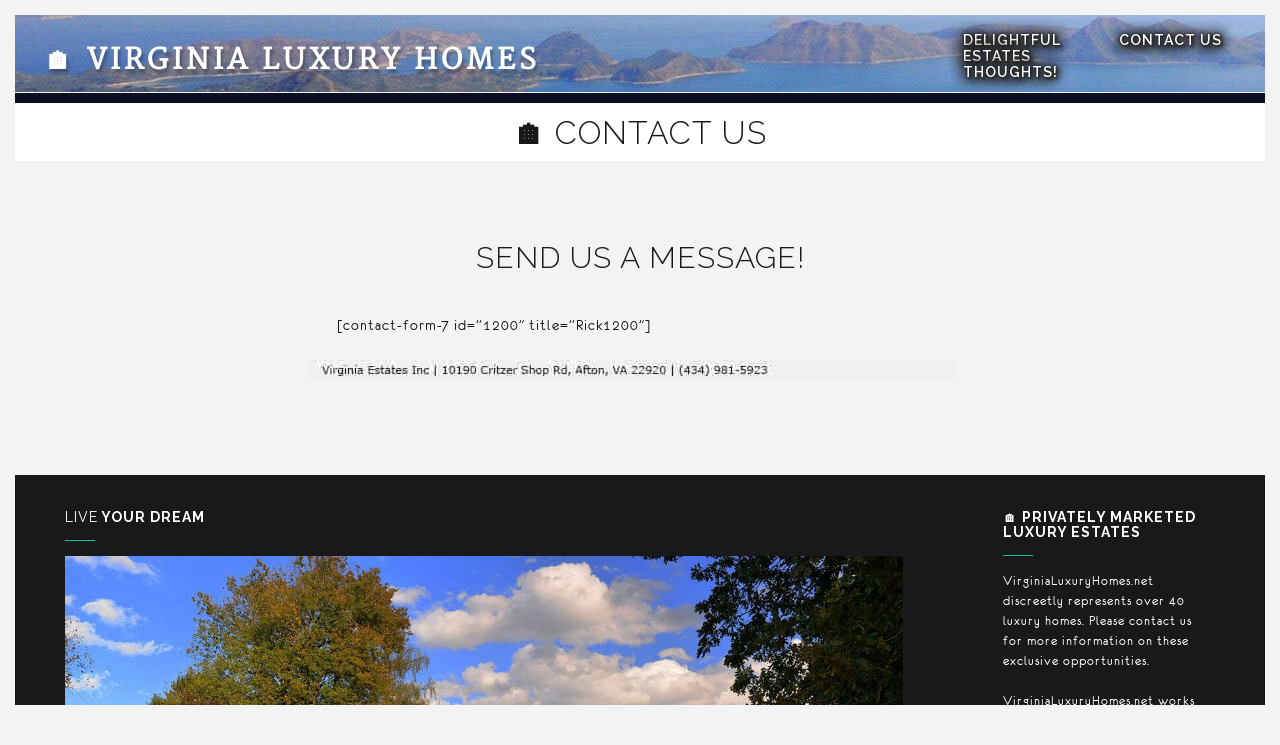

--- FILE ---
content_type: text/html; charset=UTF-8
request_url: http://virginialuxuryhomes.net/contact/
body_size: 44122
content:
<!DOCTYPE html>
<html lang="en-US">

<head>
    <meta charset="UTF-8"/>
    <meta name="viewport" content="width=device-width, initial-scale=1.0">
    <link href='https://fonts.googleapis.com/css?family=Merriweather' rel='stylesheet' type='text/css'>
    <link rel="pingback" href="http://virginialuxuryhomes.net/xmlrpc.php"/>
    
    <!--[if IE]>
      <script src="http://html5shiv.googlecode.com/svn/trunk/html5.js"></script>
    <![endif]-->

    <!--[if lte IE 9 ]>
      <link href="http://virginialuxuryhomes.net/wp-content/themes/luxuryvilla/styles/ie.css" rel="stylesheet" type="text/css">
    <![endif]-->

    <meta name='robots' content='index, follow, max-image-preview:large, max-snippet:-1, max-video-preview:-1' />
	<style>img:is([sizes="auto" i], [sizes^="auto," i]) { contain-intrinsic-size: 3000px 1500px }</style>
	
	<!-- This site is optimized with the Yoast SEO plugin v24.8.1 - https://yoast.com/wordpress/plugins/seo/ -->
	<title>🏠 Contact Us - 🏠 Virginia Luxury Homes</title>
	<link rel="canonical" href="http://virginialuxuryhomes.net/contact/" />
	<meta property="og:locale" content="en_US" />
	<meta property="og:type" content="article" />
	<meta property="og:title" content="🏠 Contact Us - 🏠 Virginia Luxury Homes" />
	<meta property="og:description" content="Send us a message! [contact-form-7 id=&#8221;1200&#8243; title=&#8221;Rick1200&#8243;]" />
	<meta property="og:url" content="http://virginialuxuryhomes.net/contact/" />
	<meta property="og:site_name" content="🏠 Virginia Luxury Homes" />
	<meta property="article:modified_time" content="2017-02-14T19:14:12+00:00" />
	<meta property="og:image" content="http://virginialuxuryhomes.net/wp-content/uploads/2014/10/footer2.jpg" />
	<meta name="twitter:card" content="summary_large_image" />
	<script type="application/ld+json" class="yoast-schema-graph">{"@context":"https://schema.org","@graph":[{"@type":"WebPage","@id":"http://virginialuxuryhomes.net/contact/","url":"http://virginialuxuryhomes.net/contact/","name":"🏠 Contact Us - 🏠 Virginia Luxury Homes","isPartOf":{"@id":"http://virginialuxuryhomes.net/#website"},"primaryImageOfPage":{"@id":"http://virginialuxuryhomes.net/contact/#primaryimage"},"image":{"@id":"http://virginialuxuryhomes.net/contact/#primaryimage"},"thumbnailUrl":"http://virginialuxuryhomes.net/wp-content/uploads/2014/10/footer2.jpg","datePublished":"2014-10-28T13:58:00+00:00","dateModified":"2017-02-14T19:14:12+00:00","breadcrumb":{"@id":"http://virginialuxuryhomes.net/contact/#breadcrumb"},"inLanguage":"en-US","potentialAction":[{"@type":"ReadAction","target":["http://virginialuxuryhomes.net/contact/"]}]},{"@type":"ImageObject","inLanguage":"en-US","@id":"http://virginialuxuryhomes.net/contact/#primaryimage","url":"http://virginialuxuryhomes.net/wp-content/uploads/2014/10/footer2.jpg","contentUrl":"http://virginialuxuryhomes.net/wp-content/uploads/2014/10/footer2.jpg","width":648,"height":20},{"@type":"BreadcrumbList","@id":"http://virginialuxuryhomes.net/contact/#breadcrumb","itemListElement":[{"@type":"ListItem","position":1,"name":"Home","item":"http://virginialuxuryhomes.net/"},{"@type":"ListItem","position":2,"name":"🏠 Contact Us"}]},{"@type":"WebSite","@id":"http://virginialuxuryhomes.net/#website","url":"http://virginialuxuryhomes.net/","name":"🏠 Virginia Luxury Homes","description":"Luxury Real Estate Experts","potentialAction":[{"@type":"SearchAction","target":{"@type":"EntryPoint","urlTemplate":"http://virginialuxuryhomes.net/?s={search_term_string}"},"query-input":{"@type":"PropertyValueSpecification","valueRequired":true,"valueName":"search_term_string"}}],"inLanguage":"en-US"}]}</script>
	<!-- / Yoast SEO plugin. -->


<link rel="alternate" type="application/rss+xml" title="🏠 Virginia Luxury Homes &raquo; Feed" href="http://virginialuxuryhomes.net/feed/" />
<link rel="alternate" type="application/rss+xml" title="🏠 Virginia Luxury Homes &raquo; Comments Feed" href="http://virginialuxuryhomes.net/comments/feed/" />
<link rel="alternate" type="application/rss+xml" title="🏠 Virginia Luxury Homes &raquo; 🏠 Contact Us Comments Feed" href="http://virginialuxuryhomes.net/contact/feed/" />
<script type="text/javascript">
/* <![CDATA[ */
window._wpemojiSettings = {"baseUrl":"https:\/\/s.w.org\/images\/core\/emoji\/15.0.3\/72x72\/","ext":".png","svgUrl":"https:\/\/s.w.org\/images\/core\/emoji\/15.0.3\/svg\/","svgExt":".svg","source":{"concatemoji":"http:\/\/virginialuxuryhomes.net\/wp-includes\/js\/wp-emoji-release.min.js?ver=6.7.4"}};
/*! This file is auto-generated */
!function(i,n){var o,s,e;function c(e){try{var t={supportTests:e,timestamp:(new Date).valueOf()};sessionStorage.setItem(o,JSON.stringify(t))}catch(e){}}function p(e,t,n){e.clearRect(0,0,e.canvas.width,e.canvas.height),e.fillText(t,0,0);var t=new Uint32Array(e.getImageData(0,0,e.canvas.width,e.canvas.height).data),r=(e.clearRect(0,0,e.canvas.width,e.canvas.height),e.fillText(n,0,0),new Uint32Array(e.getImageData(0,0,e.canvas.width,e.canvas.height).data));return t.every(function(e,t){return e===r[t]})}function u(e,t,n){switch(t){case"flag":return n(e,"\ud83c\udff3\ufe0f\u200d\u26a7\ufe0f","\ud83c\udff3\ufe0f\u200b\u26a7\ufe0f")?!1:!n(e,"\ud83c\uddfa\ud83c\uddf3","\ud83c\uddfa\u200b\ud83c\uddf3")&&!n(e,"\ud83c\udff4\udb40\udc67\udb40\udc62\udb40\udc65\udb40\udc6e\udb40\udc67\udb40\udc7f","\ud83c\udff4\u200b\udb40\udc67\u200b\udb40\udc62\u200b\udb40\udc65\u200b\udb40\udc6e\u200b\udb40\udc67\u200b\udb40\udc7f");case"emoji":return!n(e,"\ud83d\udc26\u200d\u2b1b","\ud83d\udc26\u200b\u2b1b")}return!1}function f(e,t,n){var r="undefined"!=typeof WorkerGlobalScope&&self instanceof WorkerGlobalScope?new OffscreenCanvas(300,150):i.createElement("canvas"),a=r.getContext("2d",{willReadFrequently:!0}),o=(a.textBaseline="top",a.font="600 32px Arial",{});return e.forEach(function(e){o[e]=t(a,e,n)}),o}function t(e){var t=i.createElement("script");t.src=e,t.defer=!0,i.head.appendChild(t)}"undefined"!=typeof Promise&&(o="wpEmojiSettingsSupports",s=["flag","emoji"],n.supports={everything:!0,everythingExceptFlag:!0},e=new Promise(function(e){i.addEventListener("DOMContentLoaded",e,{once:!0})}),new Promise(function(t){var n=function(){try{var e=JSON.parse(sessionStorage.getItem(o));if("object"==typeof e&&"number"==typeof e.timestamp&&(new Date).valueOf()<e.timestamp+604800&&"object"==typeof e.supportTests)return e.supportTests}catch(e){}return null}();if(!n){if("undefined"!=typeof Worker&&"undefined"!=typeof OffscreenCanvas&&"undefined"!=typeof URL&&URL.createObjectURL&&"undefined"!=typeof Blob)try{var e="postMessage("+f.toString()+"("+[JSON.stringify(s),u.toString(),p.toString()].join(",")+"));",r=new Blob([e],{type:"text/javascript"}),a=new Worker(URL.createObjectURL(r),{name:"wpTestEmojiSupports"});return void(a.onmessage=function(e){c(n=e.data),a.terminate(),t(n)})}catch(e){}c(n=f(s,u,p))}t(n)}).then(function(e){for(var t in e)n.supports[t]=e[t],n.supports.everything=n.supports.everything&&n.supports[t],"flag"!==t&&(n.supports.everythingExceptFlag=n.supports.everythingExceptFlag&&n.supports[t]);n.supports.everythingExceptFlag=n.supports.everythingExceptFlag&&!n.supports.flag,n.DOMReady=!1,n.readyCallback=function(){n.DOMReady=!0}}).then(function(){return e}).then(function(){var e;n.supports.everything||(n.readyCallback(),(e=n.source||{}).concatemoji?t(e.concatemoji):e.wpemoji&&e.twemoji&&(t(e.twemoji),t(e.wpemoji)))}))}((window,document),window._wpemojiSettings);
/* ]]> */
</script>
<style id='wp-emoji-styles-inline-css' type='text/css'>

	img.wp-smiley, img.emoji {
		display: inline !important;
		border: none !important;
		box-shadow: none !important;
		height: 1em !important;
		width: 1em !important;
		margin: 0 0.07em !important;
		vertical-align: -0.1em !important;
		background: none !important;
		padding: 0 !important;
	}
</style>
<link rel='stylesheet' id='wp-block-library-css' href='http://virginialuxuryhomes.net/wp-includes/css/dist/block-library/style.min.css?ver=6.7.4' type='text/css' media='all' />
<style id='classic-theme-styles-inline-css' type='text/css'>
/*! This file is auto-generated */
.wp-block-button__link{color:#fff;background-color:#32373c;border-radius:9999px;box-shadow:none;text-decoration:none;padding:calc(.667em + 2px) calc(1.333em + 2px);font-size:1.125em}.wp-block-file__button{background:#32373c;color:#fff;text-decoration:none}
</style>
<style id='global-styles-inline-css' type='text/css'>
:root{--wp--preset--aspect-ratio--square: 1;--wp--preset--aspect-ratio--4-3: 4/3;--wp--preset--aspect-ratio--3-4: 3/4;--wp--preset--aspect-ratio--3-2: 3/2;--wp--preset--aspect-ratio--2-3: 2/3;--wp--preset--aspect-ratio--16-9: 16/9;--wp--preset--aspect-ratio--9-16: 9/16;--wp--preset--color--black: #000000;--wp--preset--color--cyan-bluish-gray: #abb8c3;--wp--preset--color--white: #ffffff;--wp--preset--color--pale-pink: #f78da7;--wp--preset--color--vivid-red: #cf2e2e;--wp--preset--color--luminous-vivid-orange: #ff6900;--wp--preset--color--luminous-vivid-amber: #fcb900;--wp--preset--color--light-green-cyan: #7bdcb5;--wp--preset--color--vivid-green-cyan: #00d084;--wp--preset--color--pale-cyan-blue: #8ed1fc;--wp--preset--color--vivid-cyan-blue: #0693e3;--wp--preset--color--vivid-purple: #9b51e0;--wp--preset--gradient--vivid-cyan-blue-to-vivid-purple: linear-gradient(135deg,rgba(6,147,227,1) 0%,rgb(155,81,224) 100%);--wp--preset--gradient--light-green-cyan-to-vivid-green-cyan: linear-gradient(135deg,rgb(122,220,180) 0%,rgb(0,208,130) 100%);--wp--preset--gradient--luminous-vivid-amber-to-luminous-vivid-orange: linear-gradient(135deg,rgba(252,185,0,1) 0%,rgba(255,105,0,1) 100%);--wp--preset--gradient--luminous-vivid-orange-to-vivid-red: linear-gradient(135deg,rgba(255,105,0,1) 0%,rgb(207,46,46) 100%);--wp--preset--gradient--very-light-gray-to-cyan-bluish-gray: linear-gradient(135deg,rgb(238,238,238) 0%,rgb(169,184,195) 100%);--wp--preset--gradient--cool-to-warm-spectrum: linear-gradient(135deg,rgb(74,234,220) 0%,rgb(151,120,209) 20%,rgb(207,42,186) 40%,rgb(238,44,130) 60%,rgb(251,105,98) 80%,rgb(254,248,76) 100%);--wp--preset--gradient--blush-light-purple: linear-gradient(135deg,rgb(255,206,236) 0%,rgb(152,150,240) 100%);--wp--preset--gradient--blush-bordeaux: linear-gradient(135deg,rgb(254,205,165) 0%,rgb(254,45,45) 50%,rgb(107,0,62) 100%);--wp--preset--gradient--luminous-dusk: linear-gradient(135deg,rgb(255,203,112) 0%,rgb(199,81,192) 50%,rgb(65,88,208) 100%);--wp--preset--gradient--pale-ocean: linear-gradient(135deg,rgb(255,245,203) 0%,rgb(182,227,212) 50%,rgb(51,167,181) 100%);--wp--preset--gradient--electric-grass: linear-gradient(135deg,rgb(202,248,128) 0%,rgb(113,206,126) 100%);--wp--preset--gradient--midnight: linear-gradient(135deg,rgb(2,3,129) 0%,rgb(40,116,252) 100%);--wp--preset--font-size--small: 13px;--wp--preset--font-size--medium: 20px;--wp--preset--font-size--large: 36px;--wp--preset--font-size--x-large: 42px;--wp--preset--spacing--20: 0.44rem;--wp--preset--spacing--30: 0.67rem;--wp--preset--spacing--40: 1rem;--wp--preset--spacing--50: 1.5rem;--wp--preset--spacing--60: 2.25rem;--wp--preset--spacing--70: 3.38rem;--wp--preset--spacing--80: 5.06rem;--wp--preset--shadow--natural: 6px 6px 9px rgba(0, 0, 0, 0.2);--wp--preset--shadow--deep: 12px 12px 50px rgba(0, 0, 0, 0.4);--wp--preset--shadow--sharp: 6px 6px 0px rgba(0, 0, 0, 0.2);--wp--preset--shadow--outlined: 6px 6px 0px -3px rgba(255, 255, 255, 1), 6px 6px rgba(0, 0, 0, 1);--wp--preset--shadow--crisp: 6px 6px 0px rgba(0, 0, 0, 1);}:where(.is-layout-flex){gap: 0.5em;}:where(.is-layout-grid){gap: 0.5em;}body .is-layout-flex{display: flex;}.is-layout-flex{flex-wrap: wrap;align-items: center;}.is-layout-flex > :is(*, div){margin: 0;}body .is-layout-grid{display: grid;}.is-layout-grid > :is(*, div){margin: 0;}:where(.wp-block-columns.is-layout-flex){gap: 2em;}:where(.wp-block-columns.is-layout-grid){gap: 2em;}:where(.wp-block-post-template.is-layout-flex){gap: 1.25em;}:where(.wp-block-post-template.is-layout-grid){gap: 1.25em;}.has-black-color{color: var(--wp--preset--color--black) !important;}.has-cyan-bluish-gray-color{color: var(--wp--preset--color--cyan-bluish-gray) !important;}.has-white-color{color: var(--wp--preset--color--white) !important;}.has-pale-pink-color{color: var(--wp--preset--color--pale-pink) !important;}.has-vivid-red-color{color: var(--wp--preset--color--vivid-red) !important;}.has-luminous-vivid-orange-color{color: var(--wp--preset--color--luminous-vivid-orange) !important;}.has-luminous-vivid-amber-color{color: var(--wp--preset--color--luminous-vivid-amber) !important;}.has-light-green-cyan-color{color: var(--wp--preset--color--light-green-cyan) !important;}.has-vivid-green-cyan-color{color: var(--wp--preset--color--vivid-green-cyan) !important;}.has-pale-cyan-blue-color{color: var(--wp--preset--color--pale-cyan-blue) !important;}.has-vivid-cyan-blue-color{color: var(--wp--preset--color--vivid-cyan-blue) !important;}.has-vivid-purple-color{color: var(--wp--preset--color--vivid-purple) !important;}.has-black-background-color{background-color: var(--wp--preset--color--black) !important;}.has-cyan-bluish-gray-background-color{background-color: var(--wp--preset--color--cyan-bluish-gray) !important;}.has-white-background-color{background-color: var(--wp--preset--color--white) !important;}.has-pale-pink-background-color{background-color: var(--wp--preset--color--pale-pink) !important;}.has-vivid-red-background-color{background-color: var(--wp--preset--color--vivid-red) !important;}.has-luminous-vivid-orange-background-color{background-color: var(--wp--preset--color--luminous-vivid-orange) !important;}.has-luminous-vivid-amber-background-color{background-color: var(--wp--preset--color--luminous-vivid-amber) !important;}.has-light-green-cyan-background-color{background-color: var(--wp--preset--color--light-green-cyan) !important;}.has-vivid-green-cyan-background-color{background-color: var(--wp--preset--color--vivid-green-cyan) !important;}.has-pale-cyan-blue-background-color{background-color: var(--wp--preset--color--pale-cyan-blue) !important;}.has-vivid-cyan-blue-background-color{background-color: var(--wp--preset--color--vivid-cyan-blue) !important;}.has-vivid-purple-background-color{background-color: var(--wp--preset--color--vivid-purple) !important;}.has-black-border-color{border-color: var(--wp--preset--color--black) !important;}.has-cyan-bluish-gray-border-color{border-color: var(--wp--preset--color--cyan-bluish-gray) !important;}.has-white-border-color{border-color: var(--wp--preset--color--white) !important;}.has-pale-pink-border-color{border-color: var(--wp--preset--color--pale-pink) !important;}.has-vivid-red-border-color{border-color: var(--wp--preset--color--vivid-red) !important;}.has-luminous-vivid-orange-border-color{border-color: var(--wp--preset--color--luminous-vivid-orange) !important;}.has-luminous-vivid-amber-border-color{border-color: var(--wp--preset--color--luminous-vivid-amber) !important;}.has-light-green-cyan-border-color{border-color: var(--wp--preset--color--light-green-cyan) !important;}.has-vivid-green-cyan-border-color{border-color: var(--wp--preset--color--vivid-green-cyan) !important;}.has-pale-cyan-blue-border-color{border-color: var(--wp--preset--color--pale-cyan-blue) !important;}.has-vivid-cyan-blue-border-color{border-color: var(--wp--preset--color--vivid-cyan-blue) !important;}.has-vivid-purple-border-color{border-color: var(--wp--preset--color--vivid-purple) !important;}.has-vivid-cyan-blue-to-vivid-purple-gradient-background{background: var(--wp--preset--gradient--vivid-cyan-blue-to-vivid-purple) !important;}.has-light-green-cyan-to-vivid-green-cyan-gradient-background{background: var(--wp--preset--gradient--light-green-cyan-to-vivid-green-cyan) !important;}.has-luminous-vivid-amber-to-luminous-vivid-orange-gradient-background{background: var(--wp--preset--gradient--luminous-vivid-amber-to-luminous-vivid-orange) !important;}.has-luminous-vivid-orange-to-vivid-red-gradient-background{background: var(--wp--preset--gradient--luminous-vivid-orange-to-vivid-red) !important;}.has-very-light-gray-to-cyan-bluish-gray-gradient-background{background: var(--wp--preset--gradient--very-light-gray-to-cyan-bluish-gray) !important;}.has-cool-to-warm-spectrum-gradient-background{background: var(--wp--preset--gradient--cool-to-warm-spectrum) !important;}.has-blush-light-purple-gradient-background{background: var(--wp--preset--gradient--blush-light-purple) !important;}.has-blush-bordeaux-gradient-background{background: var(--wp--preset--gradient--blush-bordeaux) !important;}.has-luminous-dusk-gradient-background{background: var(--wp--preset--gradient--luminous-dusk) !important;}.has-pale-ocean-gradient-background{background: var(--wp--preset--gradient--pale-ocean) !important;}.has-electric-grass-gradient-background{background: var(--wp--preset--gradient--electric-grass) !important;}.has-midnight-gradient-background{background: var(--wp--preset--gradient--midnight) !important;}.has-small-font-size{font-size: var(--wp--preset--font-size--small) !important;}.has-medium-font-size{font-size: var(--wp--preset--font-size--medium) !important;}.has-large-font-size{font-size: var(--wp--preset--font-size--large) !important;}.has-x-large-font-size{font-size: var(--wp--preset--font-size--x-large) !important;}
:where(.wp-block-post-template.is-layout-flex){gap: 1.25em;}:where(.wp-block-post-template.is-layout-grid){gap: 1.25em;}
:where(.wp-block-columns.is-layout-flex){gap: 2em;}:where(.wp-block-columns.is-layout-grid){gap: 2em;}
:root :where(.wp-block-pullquote){font-size: 1.5em;line-height: 1.6;}
</style>
<link rel='stylesheet' id='related-posts-by-taxonomy-css' href='http://virginialuxuryhomes.net/wp-content/plugins/related-posts-by-taxonomy/includes/assets/css/styles.css?ver=6.7.4' type='text/css' media='all' />
<link rel='stylesheet' id='luxuryvilla-bootstrap-css' href='http://virginialuxuryhomes.net/wp-content/themes/luxuryvilla/assets/bootstrap/css/bootstrap.min.css?ver=1.0' type='text/css' media='all' />
<link rel='stylesheet' id='luxuryvilla-font-elegant-css' href='http://virginialuxuryhomes.net/wp-content/themes/luxuryvilla/assets/elegant-font/style.css?ver=1.0' type='text/css' media='all' />
<link rel='stylesheet' id='luxuryvilla-font-social-css' href='http://virginialuxuryhomes.net/wp-content/themes/luxuryvilla/assets/social-font/stylesheets.css?ver=1.0' type='text/css' media='all' />
<link rel='stylesheet' id='luxuryvilla-font-entypo-css' href='http://virginialuxuryhomes.net/wp-content/themes/luxuryvilla/assets/meteor-entypo/fonts-entypo.css?ver=1.0' type='text/css' media='all' />
<link rel='stylesheet' id='luxuryvilla-property-font-css' href='http://virginialuxuryhomes.net/wp-content/themes/luxuryvilla/assets/property-fonts/styles.css?ver=1.0' type='text/css' media='all' />
<link rel='stylesheet' id='owlcarouselbase-css' href='http://virginialuxuryhomes.net/wp-content/themes/luxuryvilla/styles/owl.carousel.css?ver=1.0' type='text/css' media='all' />
<link rel='stylesheet' id='owlcarouseltheme-css' href='http://virginialuxuryhomes.net/wp-content/themes/luxuryvilla/styles/owl.theme.css?ver=1.0' type='text/css' media='all' />
<link rel='stylesheet' id='owlcarouseltransitions-css' href='http://virginialuxuryhomes.net/wp-content/themes/luxuryvilla/styles/owl.transitions.css?ver=1.0' type='text/css' media='all' />
<link rel='stylesheet' id='minimalect-css' href='http://virginialuxuryhomes.net/wp-content/themes/luxuryvilla/styles/jquery.minimalect.css?ver=1.0' type='text/css' media='all' />
<link rel='stylesheet' id='bootval-css' href='http://virginialuxuryhomes.net/wp-content/themes/luxuryvilla/assets/bootstrap-validator/css/bootstrapValidator.css?ver=1.0' type='text/css' media='all' />
<link rel='stylesheet' id='luxuryvilla-default-css' href='http://virginialuxuryhomes.net/wp-content/themes/luxuryvilla/style.css?ver=6.7.4' type='text/css' media='all' />
<link rel='stylesheet' id='fancybox-css' href='http://virginialuxuryhomes.net/wp-content/plugins/easy-fancybox/fancybox/1.5.4/jquery.fancybox.min.css?ver=6.7.4' type='text/css' media='screen' />
<style id='fancybox-inline-css' type='text/css'>
#fancybox-outer{background:#ffffff}#fancybox-content{background:#ffffff;border-color:#ffffff;color:#000000;}#fancybox-title,#fancybox-title-float-main{color:#fff}
</style>
<link rel='stylesheet' id='qcf_style-css' href='http://virginialuxuryhomes.net/wp-content/plugins/quick-contact-form/legacy/css/styles.css?ver=6.7.4' type='text/css' media='all' />
<style id='qcf_style-inline-css' type='text/css'>
.qcf-style.default {max-width:100%;overflow:hidden;width:100%;}
.qcf-style.default input[type=text], .qcf-style.default input[type=email],.qcf-style.default textarea, .qcf-style.default select, .qcf-style.default #submit {border-radius:0;}
.qcf-style.default h2 {color: #465069;font-size: 1.6em;;height:auto;}.qcf-style.default p, .qcf-style.default select{font-family: arial, sans-serif; font-size: 1em;color: #465069;height:auto;line-height:normal;height:auto;}
.qcf-style.default div.rangeslider, .qcf-style.default div.rangeslider__fill {height: 1em;background: #CCC;}
.qcf-style.default div.rangeslider__fill {background: #00ff00;}
.qcf-style.default div.rangeslider__handle {background: white;border: 1px solid #CCC;width: 2em;height: 2em;position: absolute;top: -0.5em;-webkit-border-radius:#FFF%;-moz-border-radius:50%;-ms-border-radius:50%;-o-border-radius:50%;border-radius:50%;}
.qcf-style.default div.qcf-slideroutput{font-size:1em;color:#465069;}.qcf-style.default input[type=text], .qcf-style.default input[type=email], .qcf-style.default textarea, .qcf-style.default select {border: 1px solid #415063;background:#FFFFFF;font-family: arial, sans-serif; font-size: 1em; color: #465069;;line-height:normal;height:auto; margin: 2px 0 3px 0;padding: 6px;}
.qcf-style.default .qcfcontainer input + label, .qcf-style.default .qcfcontainer textarea + label {font-family: arial, sans-serif; font-size: 1em; color: #465069;;}
.qcf-style.default input:focus, .qcf-style.default textarea:focus {background:#FFFFCC;}
.qcf-style.default input[type=text].required, .qcf-style.default input[type=email].required, .qcf-style.default select.required, .qcf-style.default textarea.required {border: 1px solid #00C618;}
.qcf-style.default p span, .qcf-style.default .error {color:#D31900;clear:both;}

.qcf-style.default input[type=text].error, .qcf-style.default input[type=email].error,.qcf-style.default select.error, .qcf-style.default textarea.error {border:1px solid #D31900;}
.qcf-style.default #submit {float:left;width:100%;color:#FFF;background:#343838;border:1px solid #415063;font-family: arial, sans-serif;font-size: inherit;}
.qcf-style.default #submit:hover{background:#888888;}

</style>
<link rel='stylesheet' id='jquery-style-css' href='http://virginialuxuryhomes.net/wp-content/plugins/quick-contact-form/ui/user/css/jquery/jquery-ui.min.css?ver=6.7.4' type='text/css' media='all' />
<script type="text/javascript" src="http://virginialuxuryhomes.net/wp-includes/js/jquery/jquery.min.js?ver=3.7.1" id="jquery-core-js"></script>
<script type="text/javascript" src="http://virginialuxuryhomes.net/wp-includes/js/jquery/jquery-migrate.min.js?ver=3.4.1" id="jquery-migrate-js"></script>
<link rel="https://api.w.org/" href="http://virginialuxuryhomes.net/wp-json/" /><link rel="alternate" title="JSON" type="application/json" href="http://virginialuxuryhomes.net/wp-json/wp/v2/pages/15" /><link rel="EditURI" type="application/rsd+xml" title="RSD" href="http://virginialuxuryhomes.net/xmlrpc.php?rsd" />
<meta name="generator" content="WordPress 6.7.4" />
<link rel='shortlink' href='http://virginialuxuryhomes.net/?p=15' />
<link rel="alternate" title="oEmbed (JSON)" type="application/json+oembed" href="http://virginialuxuryhomes.net/wp-json/oembed/1.0/embed?url=http%3A%2F%2Fvirginialuxuryhomes.net%2Fcontact%2F" />
<link rel="alternate" title="oEmbed (XML)" type="text/xml+oembed" href="http://virginialuxuryhomes.net/wp-json/oembed/1.0/embed?url=http%3A%2F%2Fvirginialuxuryhomes.net%2Fcontact%2F&#038;format=xml" />

        

			<link href='//fonts.googleapis.com/css?family=Raleway:100,200,300,400,500,600,700,800,900' rel='stylesheet' type='text/css'>
	
	

	<style type="text/css">

		body {
						color: #18191a;
		
					}

		.gm-style {
			font-family: eurofurence regular;
			font-size: 16px;
		}

		p.meta a,
		article.post h2.entry-title,
		article.post h2.entry-title a,
		article.post h2.entry-title a:hover,
		body.search article.page h2.entry-title,
		body.search article.page h2.entry-title a,
		body.search article.page h2.entry-title a:hover,
		body.search article.property_cpt h2.entry-title,
		body.search article.property_cpt h2.entry-title a,
		body.search article.property_cpt h2.entry-title a:hover,
		article.post footer ul.post-tags li a,
		.featured-icon-box h5,
		.featured-image-box h5 {
			font-family: eurofurence regular;
		}

		p.meta a,
		article.post footer ul.post-tags li a,
		.nav-pills > li > a,
		.categories_filter a,
		.contact-map-wrapper .contact-map-overlay .contact-map-address-wrapper a.gg-contact-email,
		.contact-map-address-wrapper,
		.wpb_content_element .wpb_tour_tabs_wrapper .wpb_tabs_nav a,
		.wpb_content_element .wpb_accordion_header a,
		.room-wrapper .room-price,
		.widget.widget_archive a,
		.widget.widget_calendar a,
		.widget.widget_categories a,
		.widget.widget_pages a,
		.widget.widget_meta a,
		.widget.widget_recent_comments a,
		.widget.widget_recent_entries a,
		.widget.widget_tag_cloud a,
		.widget.widget_nav_menu a,
		a.more-link,
		h1, 
		h2,
		h3,
		h4,
		h5,
		h6,
		cite,
		.btn,
		legend,
		.form-control,
		#site-title a.brand,
		#site-title small,
		#main-menu.nav > li > a,
		.dropdown-menu > li > a,
		.dropdown-header,
		.datepicker td,
		.datepicker th,
		.slideshow-property-meta ul.property-meta,
		.single-property-content ul.property-meta,
		.homepage-var3-property-meta ul.property-meta,
		.homepage-var5-property-meta ul.property-meta,
		.single-property-img-caption,
		.single-property-content-area .post-social .gg-share,
		.pagination > li > a,
		.pagination > li > span,
		.error404 #content .gg-404,
		#areas-map-controls .ullist li a,
		.contact-map-wrapper .contact-map-overlay .contact-map-address-wrapper,
		.booking-form-wrapper.form-inline label,
		.booking-form-wrapper legend span,
		.booking-form-wrapper #gg-ajax-rooms .radio label .gg-room-name,
		.booking-form-wrapper #gg-ajax-rooms .radio label .gg-room-type,
		.booking-form-wrapper #gg-ajax-rooms .radio label .gg-room-price,
		.vc_progress_bar .vc_single_bar small.vc_label,
		.counter-holder p,
		.panel-heading,
		.minict_wrapper,
		.minict_wrapper span {
			font-family: Raleway;
		}

		/* Link colors */
		
		/* Headings colors */
		
		/* Primary colors */
		
		
		
	</style>
    <meta name="generator" content="Powered by Visual Composer - drag and drop page builder for WordPress."/>
<!--[if lte IE 9]><link rel="stylesheet" type="text/css" href="http://virginialuxuryhomes.net/wp-content/plugins/js_composer/assets/css/vc_lte_ie9.min.css" media="screen"><![endif]--><!--[if IE  8]><link rel="stylesheet" type="text/css" href="http://virginialuxuryhomes.net/wp-content/plugins/js_composer/assets/css/vc-ie8.min.css" media="screen"><![endif]--><noscript><style type="text/css"> .wpb_animate_when_almost_visible { opacity: 1; }</style></noscript></head>
<body class="page-template page-template-theme-templates page-template-contact page-template-theme-templatescontact-php page page-id-15 gg-contact-template wpb-js-composer js-comp-ver-4.9 vc_responsive wpb-is-off" style="background-image: url(
/wp-content/uploads/2016/12/luxury.jpg
);background-repeat: no-repeat">

<!-- Site border -->
<div id="site-border-left"></div>
<div id="site-border-right"></div>
<div id="site-border-top"></div>
<div id="site-border-bottom"></div>

<!-- Preloader -->
<div id="ip-container">

<div class="ip-header">
  <div class="ip-loader">
  </div>
</div>

<div id="loader" class="pageload-overlay" data-opening="M 0,0 80,-10 80,60 0,70 0,0" data-closing="M 0,-10 80,-20 80,-10 0,0 0,-10"></div><!-- /pageload-overlay -->


<header class="site-header default header-style2" role="banner">

<nav role="navigation">
    <div class="navbar navbar-default navbar-static-top">
        <div class="container-fluid">

            <!-- Brand and toggle get grouped for better mobile display -->

            <div class="navbar-header" style="padding-top: 0.8em;">
              <button type="button" class="navbar-toggle" data-toggle="collapse" data-target="#main-navbar-collapse">
                <span class="sr-only">Toggle navigation</span>
                <span class="icon-bar"></span>
                <span class="icon-bar"></span>
                <span class="icon-bar"></span>
              </button>
                <!-- Begin logo -->
                <div class="logo-wrapper">
<div id="site-title" class="text"><a class="brand" href="http://virginialuxuryhomes.net/" title="🏠 Virginia Luxury Homes" rel="home"><span class='gg-first-word'>🏠</span> Virginia Luxury Homes</a></div>
</div>    
                <!-- End logo -->


            </div>



            <div class="navbar-collapse collapse" id="main-navbar-collapse">
            
                <!-- Begin Main Navigation -->
                <ul id="main-menu" class="nav  navbar-nav col-md-3"><li data-toggle="collapse" data-target=".in"  id="menu-item-3059" class="menu-item menu-item-type-post_type menu-item-object-page menu-item-3059 col-sm-6 col-md-6"><a title="Delightful Estates Thoughts!" href="http://virginialuxuryhomes.net/blog/">Delightful Estates Thoughts!</a></li>
<li data-toggle="collapse" data-target=".in"  id="menu-item-3055" class="menu-item menu-item-type-post_type menu-item-object-page current-menu-item page_item page-item-15 current_page_item menu-item-3055 col-sm-6 col-md-6 active"><a title="Contact Us" href="http://virginialuxuryhomes.net/contact/">Contact Us</a></li>
</ul>                <!-- End Main Navigation -->

                <!-- Property select -->
                <!-- 

 -->

                <!-- WPML -->
                                <div class="gg-wpml-header pull-right">
                 
                </div>
                            </div>
        </div>
    </div>
</nav>

</header>
<!-- End Header. Begin Template Content -->

    
    
            
        
        <section id="subheader" class="">
            
            
                        <div class="container-fluid">
                <div class="row">
                    <div class="col-md-12">
                        
                        <header class="page-title">
                            <h1><span class='gg-first-word'>🏠</span> Contact Us</h1>
                        </header>

                    </div><!--/.col-md-12 -->
                </div><!--/.row -->
            </div>
            
            
        </section>
        



<!-- Map holder -->




    <section id="content" class="page-fullscreen">

        
        
        <div class="container">
            <div class="row">
                <div class="col-md-12">
                
                
<article id="post-15" class="post-15 page type-page status-publish hentry">
	<div class="entry-content">
		<div class="container-fluid">
<div class="row">
<div class="col-md-12">
<div class="contact-form-wrapper">
<h3>Send us a message!</h3>
<p>[contact-form-7 id=&#8221;1200&#8243; title=&#8221;Rick1200&#8243;]<br />
<br />
<img decoding="async" src="http://virginialuxuryhomes.net/wp-content/uploads/2014/10/footer2.jpg">
</div>
</div>
</div>
</div>
			</div><!-- .entry-content -->

		<footer class="entry-meta">
			</footer><!-- .entry-meta -->
	</article><!-- #post -->                
                <div class="clearfix"></div>

                </div><!-- /.col-md-12 -->
            </div><!-- /.row -->
        </div><!-- /.container -->

        
        
        
    </section>

                    <footer class="site-footer">
                <div class="container-fluid">
                    


<div class="footer-widgets-holder">	
	<div class="row">	

				<div class="col-md-9">
			  <div id="text-14" class="widget widget_text">			<div class="textwidget"><strong id="discreet">&nbsp;</strong></div>
		</div><div id="text-15" class="widget widget_text"><h4 class="widget-title"><span class='gg-first-word'>LIVE</span> YOUR DREAM</h4>			<div class="textwidget"><img src="/wp-content/uploads/2016/12/Virginia_Luxury_homes_net.jpg">
<br />
<br />
<br />
<img src="/wp-content/uploads/2017/02/ve-disclaimer-min.jpg">
</div>
		</div>		</div>

		
				<div class="col-md-3">
			<div id="text-11" class="widget widget_text">			<div class="textwidget"><strong id="discreet">&nbsp;</strong></div>
		</div><div id="text-12" class="widget widget_text"><h4 class="widget-title"><span class='gg-first-word'>🏠</span> PRIVATELY MARKETED LUXURY ESTATES</h4>			<div class="textwidget">VirginiaLuxuryHomes.net discreetly represents over 40 luxury homes. Please contact us for more information on these exclusive opportunities.
<br /><br />
VirginiaLuxuryHomes.net works closely with a number of businesses which are privately available for sale and priced between $500,000 and $25,000,000.</div>
		</div><div id="text-13" class="widget widget_text"><h4 class="widget-title"><span class='gg-first-word'>INQUIRE</span> FOR MORE DETAILS</h4>			<div class="textwidget"><div style="overflow: hidden;">[contact-form-7 id="1776" title="Rick"]</div></div>
		</div><div id="text-18" class="widget widget_text">			<div class="textwidget"><p>Equal Housing Opportunity.</p>
</div>
		</div>		</div>

		<div class="clearfix visible-sm"></div>
		
	</div>
</div>

                </div><!-- /container -->
            </footer>
        
        
        </div><!-- /#ip-container -->
    
                    <script type="text/javascript">
                //<![CDATA[
                    var clicky_site_ids = clicky_site_ids || [];
clicky_site_ids.push(101013713);
(function() {
  var s = document.createElement('script');
  s.type = 'text/javascript';
  s.async = true;
  s.src = '//static.getclicky.com/js';
  ( document.getElementsByTagName('head')[0] || document.getElementsByTagName('body')[0] ).appendChild( s );
})();                //]]>
            </script>
        
        <script type="text/javascript" src="http://virginialuxuryhomes.net/wp-includes/js/comment-reply.min.js?ver=6.7.4" id="comment-reply-js" async="async" data-wp-strategy="async"></script>
<script type="text/javascript" src="http://virginialuxuryhomes.net/wp-content/themes/luxuryvilla/js/preload/modernizr.custom.js?ver=1.0" id="modernizer-preloader-js"></script>
<script type="text/javascript" src="http://virginialuxuryhomes.net/wp-content/themes/luxuryvilla/js/preload/pace.min.js?ver=1.0" id="pace-js"></script>
<script type="text/javascript" src="http://virginialuxuryhomes.net/wp-content/themes/luxuryvilla/js/preload/classie.js?ver=1.0" id="classie-js"></script>
<script type="text/javascript" src="http://virginialuxuryhomes.net/wp-content/themes/luxuryvilla/js/preload/main.js?ver=1.0" id="main-js"></script>
<script type="text/javascript" src="http://virginialuxuryhomes.net/wp-content/themes/luxuryvilla/assets/bootstrap/js/bootstrap.min.js?ver=1.0" id="bootstrap-js-js"></script>
<script type="text/javascript" src="http://virginialuxuryhomes.net/wp-content/themes/luxuryvilla/assets/bootstrap-validator/js/bootstrapValidator.js?ver=1.0" id="bootval-js"></script>
<script type="text/javascript" src="http://virginialuxuryhomes.net/wp-content/themes/luxuryvilla/js/hoverintent.js?ver=1.0" id="hoverintent-js"></script>
<script type="text/javascript" src="http://virginialuxuryhomes.net/wp-content/themes/luxuryvilla/js/placeholder.js?ver=1.0" id="placeholder-js"></script>
<script type="text/javascript" src="http://virginialuxuryhomes.net/wp-content/themes/luxuryvilla/js/owl.carousel.min.js?ver=1.0" id="owlcarousel-js"></script>
<script type="text/javascript" src="http://virginialuxuryhomes.net/wp-includes/js/imagesloaded.min.js?ver=5.0.0" id="imagesloaded-js"></script>
<script type="text/javascript" src="http://virginialuxuryhomes.net/wp-content/themes/luxuryvilla/js/jquery.minimalect.min.js?ver=1.0" id="minimalect-js"></script>
<script type="text/javascript" src="http://virginialuxuryhomes.net/wp-content/themes/luxuryvilla/js/jquery.nicescroll.min.js?ver=1.0" id="nicescroll-js"></script>
<script type="text/javascript" src="http://virginialuxuryhomes.net/wp-content/themes/luxuryvilla/assets/bootstrap-datepicker/js/bootstrap-datepicker-new.min.js?ver=1.0" id="boot-datepicker-js"></script>
<script type="text/javascript" id="qrfjs-js-extra">
/* <![CDATA[ */
var ajax_object_qrf = {"ajax_url":"http:\/\/virginialuxuryhomes.net\/wp-admin\/admin-ajax.php"};
/* ]]> */
</script>
<script type="text/javascript" src="http://virginialuxuryhomes.net/wp-content/themes/luxuryvilla/js/qrf.js?ver=1.0" id="qrfjs-js"></script>
<script type="text/javascript" id="cfjs-js-extra">
/* <![CDATA[ */
var ajax_object_cf = {"ajax_url":"http:\/\/virginialuxuryhomes.net\/wp-admin\/admin-ajax.php"};
/* ]]> */
</script>
<script type="text/javascript" src="http://virginialuxuryhomes.net/wp-content/themes/luxuryvilla/js/cf.js?ver=1.0" id="cfjs-js"></script>
<script type="text/javascript" id="bfjs-js-extra">
/* <![CDATA[ */
var ajax_object_bf = {"ajax_url":"http:\/\/virginialuxuryhomes.net\/wp-admin\/admin-ajax.php","js_alt_loading":"Loading..."};
/* ]]> */
</script>
<script type="text/javascript" src="http://virginialuxuryhomes.net/wp-content/themes/luxuryvilla/js/bf.js?ver=1.0" id="bfjs-js"></script>
<script type="text/javascript" id="propertyjs-js-extra">
/* <![CDATA[ */
var ajax_object_property = {"ajax_url":"http:\/\/virginialuxuryhomes.net\/wp-admin\/admin-ajax.php"};
/* ]]> */
</script>
<script type="text/javascript" src="http://virginialuxuryhomes.net/wp-content/themes/luxuryvilla/js/property.js?ver=1.0" id="propertyjs-js"></script>
<script type="text/javascript" src="http://virginialuxuryhomes.net/wp-content/themes/luxuryvilla/js/custom.js?ver=1.0" id="custom-js"></script>
<script type="text/javascript" src="http://virginialuxuryhomes.net/wp-content/plugins/easy-fancybox/vendor/purify.min.js?ver=6.7.4" id="fancybox-purify-js"></script>
<script type="text/javascript" src="http://virginialuxuryhomes.net/wp-content/plugins/easy-fancybox/fancybox/1.5.4/jquery.fancybox.min.js?ver=6.7.4" id="jquery-fancybox-js"></script>
<script type="text/javascript" id="jquery-fancybox-js-after">
/* <![CDATA[ */
var fb_timeout, fb_opts={'autoScale':true,'showCloseButton':true,'width':560,'height':340,'margin':20,'pixelRatio':'false','padding':10,'centerOnScroll':false,'enableEscapeButton':true,'speedIn':300,'speedOut':300,'overlayShow':true,'hideOnOverlayClick':true,'overlayColor':'#000','overlayOpacity':0.6,'minViewportWidth':320,'minVpHeight':320,'disableCoreLightbox':'true','enableBlockControls':'true','fancybox_openBlockControls':'true' };
if(typeof easy_fancybox_handler==='undefined'){
var easy_fancybox_handler=function(){
jQuery([".nolightbox","a.wp-block-file__button","a.pin-it-button","a[href*='pinterest.com\/pin\/create']","a[href*='facebook.com\/share']","a[href*='twitter.com\/share']"].join(',')).addClass('nofancybox');
jQuery('a.fancybox-close').on('click',function(e){e.preventDefault();jQuery.fancybox.close()});
/* IMG */
						var unlinkedImageBlocks=jQuery(".wp-block-image > img:not(.nofancybox,figure.nofancybox>img)");
						unlinkedImageBlocks.wrap(function() {
							var href = jQuery( this ).attr( "src" );
							return "<a href='" + href + "'></a>";
						});
var fb_IMG_select=jQuery('a[href*=".jpg" i]:not(.nofancybox,li.nofancybox>a,figure.nofancybox>a),area[href*=".jpg" i]:not(.nofancybox),a[href*=".png" i]:not(.nofancybox,li.nofancybox>a,figure.nofancybox>a),area[href*=".png" i]:not(.nofancybox),a[href*=".webp" i]:not(.nofancybox,li.nofancybox>a,figure.nofancybox>a),area[href*=".webp" i]:not(.nofancybox),a[href*=".jpeg" i]:not(.nofancybox,li.nofancybox>a,figure.nofancybox>a),area[href*=".jpeg" i]:not(.nofancybox)');
fb_IMG_select.addClass('fancybox image');
var fb_IMG_sections=jQuery('.gallery,.wp-block-gallery,.tiled-gallery,.wp-block-jetpack-tiled-gallery,.ngg-galleryoverview,.ngg-imagebrowser,.nextgen_pro_blog_gallery,.nextgen_pro_film,.nextgen_pro_horizontal_filmstrip,.ngg-pro-masonry-wrapper,.ngg-pro-mosaic-container,.nextgen_pro_sidescroll,.nextgen_pro_slideshow,.nextgen_pro_thumbnail_grid,.tiled-gallery');
fb_IMG_sections.each(function(){jQuery(this).find(fb_IMG_select).attr('rel','gallery-'+fb_IMG_sections.index(this));});
jQuery('a.fancybox,area.fancybox,.fancybox>a').each(function(){jQuery(this).fancybox(jQuery.extend(true,{},fb_opts,{'transition':'elastic','transitionIn':'elastic','transitionOut':'elastic','opacity':false,'hideOnContentClick':false,'titleShow':true,'titlePosition':'over','titleFromAlt':true,'showNavArrows':true,'enableKeyboardNav':true,'cyclic':false,'mouseWheel':'true','changeSpeed':250,'changeFade':300}))});
};};
var easy_fancybox_auto=function(){setTimeout(function(){jQuery('a#fancybox-auto,#fancybox-auto>a').first().trigger('click')},1000);};
jQuery(easy_fancybox_handler);jQuery(document).on('post-load',easy_fancybox_handler);
jQuery(easy_fancybox_auto);
/* ]]> */
</script>
<script type="text/javascript" src="http://virginialuxuryhomes.net/wp-content/plugins/easy-fancybox/vendor/jquery.easing.min.js?ver=1.4.1" id="jquery-easing-js"></script>
<script type="text/javascript" src="http://virginialuxuryhomes.net/wp-content/plugins/easy-fancybox/vendor/jquery.mousewheel.min.js?ver=3.1.13" id="jquery-mousewheel-js"></script>
<script type="text/javascript" src="http://virginialuxuryhomes.net/wp-includes/js/jquery/ui/core.min.js?ver=1.13.3" id="jquery-ui-core-js"></script>
<script type="text/javascript" src="http://virginialuxuryhomes.net/wp-includes/js/jquery/ui/datepicker.min.js?ver=1.13.3" id="jquery-ui-datepicker-js"></script>
<script type="text/javascript" id="jquery-ui-datepicker-js-after">
/* <![CDATA[ */
jQuery(function(jQuery){jQuery.datepicker.setDefaults({"closeText":"Close","currentText":"Today","monthNames":["January","February","March","April","May","June","July","August","September","October","November","December"],"monthNamesShort":["Jan","Feb","Mar","Apr","May","Jun","Jul","Aug","Sep","Oct","Nov","Dec"],"nextText":"Next","prevText":"Previous","dayNames":["Sunday","Monday","Tuesday","Wednesday","Thursday","Friday","Saturday"],"dayNamesShort":["Sun","Mon","Tue","Wed","Thu","Fri","Sat"],"dayNamesMin":["S","M","T","W","T","F","S"],"dateFormat":"MM d, yy","firstDay":1,"isRTL":false});});
/* ]]> */
</script>
<script type="text/javascript" src="http://virginialuxuryhomes.net/wp-includes/js/jquery/ui/effect.min.js?ver=1.13.3" id="jquery-effects-core-js"></script>
<script type="text/javascript" src="http://virginialuxuryhomes.net/wp-content/plugins/quick-contact-form/legacy/js/scripts.js" id="qcf_script-js"></script>
<script type="text/javascript" id="qcf_script-js-after">
/* <![CDATA[ */
var ajaxurl = "http://virginialuxuryhomes.net/wp-admin/admin-ajax.php";
/* ]]> */
</script>
<script type="text/javascript" src="http://virginialuxuryhomes.net/wp-content/plugins/quick-contact-form/legacy/js/slider.js" id="qcf_slider-js"></script>


<!-- Live Chat Button Code-->
<div id="live_chat_status"></div>
<!-- Live Chat Button Code-->
<!-- Start of Chat window code-->
<div id="live_chat_status"></div><script type="text/javascript" src="//cdn1.thelivechatsoftware.com/assets/liveadmins/virginialuxuryhomes.net/chatloader.min.js" ></script>
<!-- End of Chat Button Code-->


    </body>
</html>
<!--
Performance optimized by W3 Total Cache. Learn more: https://www.boldgrid.com/w3-total-cache/


Served from: virginialuxuryhomes.net @ 2025-11-18 16:00:47 by W3 Total Cache
-->

--- FILE ---
content_type: text/css
request_url: http://virginialuxuryhomes.net/wp-content/themes/luxuryvilla/assets/meteor-entypo/fonts-entypo.css?ver=1.0
body_size: 3526
content:
@font-face {
  font-family: 'entypo-fontello';
  src: url('fonts/entypo-fontello.eot?9870425');
  src: url('fonts/entypo-fontello.eot?9870425#iefix') format('embedded-opentype'),
       url('fonts/entypo-fontello.woff?9870425') format('woff'),
       url('fonts/entypo-fontello.ttf?9870425') format('truetype'),
       url('fonts/entypo-fontello.svg?9870425#entypo-fontello') format('svg');
  font-weight: normal;
  font-style: normal;
}
/* Chrome hack: SVG is rendered more smooth in Windozze. 100% magic, uncomment if you need it. */
/* Note, that will break hinting! In other OS-es font will be not as sharp as it could be */
/*
@media screen and (-webkit-min-device-pixel-ratio:0) {
  @font-face {
    font-family: 'entypo-fontello';
    src: url('../font/entypo-fontello.svg?9870425#entypo-fontello') format('svg');
  }
}
*/
 
 .entypo:before {
  font-family: "entypo-fontello";
  font-style: normal;
  font-weight: normal;
  speak: none;
 
  display: inline-block;
  text-decoration: inherit;
  text-align: center;
  /* opacity: .8; */
 
  /* For safety - reset parent styles, that can break glyph codes*/
  font-variant: normal;
  text-transform: none;
}
 
.entypo-note:before { content: '\e800'; } /* '' */
.entypo-logo-db:before { content: '\e8de'; } /* '' */
.entypo-music:before { content: '\e802'; } /* '' */
.entypo-search:before { content: '\e803'; } /* '' */
.entypo-flashlight:before { content: '\e804'; } /* '' */
.entypo-mail:before { content: '\e805'; } /* '' */
.entypo-heart:before { content: '\e80d'; } /* '' */
.entypo-heart-empty:before { content: '\e80f'; } /* '' */
.entypo-star:before { content: '\e810'; } /* '' */
.entypo-star-empty:before { content: '\e813'; } /* '' */
.entypo-user:before { content: '\e814'; } /* '' */
.entypo-users:before { content: '\e817'; } /* '' */
.entypo-user-add:before { content: '\e819'; } /* '' */
.entypo-video:before { content: '\e81a'; } /* '' */
.entypo-picture:before { content: '\e81d'; } /* '' */
.entypo-camera:before { content: '\e81e'; } /* '' */
.entypo-layout:before { content: '\e821'; } /* '' */
.entypo-menu:before { content: '\e823'; } /* '' */
.entypo-check:before { content: '\e824'; } /* '' */
.entypo-cancel:before { content: '\e826'; } /* '' */
.entypo-cancel-circled:before { content: '\e806'; } /* '' */
.entypo-cancel-squared:before { content: '\e808'; } /* '' */
.entypo-plus:before { content: '\e807'; } /* '' */
.entypo-plus-circled:before { content: '\e809'; } /* '' */
.entypo-plus-squared:before { content: '\e80a'; } /* '' */
.entypo-minus:before { content: '\e80b'; } /* '' */
.entypo-minus-circled:before { content: '\e80e'; } /* '' */
.entypo-minus-squared:before { content: '\e80c'; } /* '' */
.entypo-help:before { content: '\e811'; } /* '' */
.entypo-help-circled:before { content: '\e812'; } /* '' */
.entypo-info:before { content: '\e815'; } /* '' */
.entypo-info-circled:before { content: '\e816'; } /* '' */
.entypo-back:before { content: '\e818'; } /* '' */
.entypo-home:before { content: '\e81b'; } /* '' */
.entypo-link:before { content: '\e81c'; } /* '' */
.entypo-attach:before { content: '\e81f'; } /* '' */
.entypo-lock:before { content: '\e820'; } /* '' */
.entypo-lock-open:before { content: '\e822'; } /* '' */
.entypo-eye:before { content: '\e825'; } /* '' */
.entypo-tag:before { content: '\e827'; } /* '' */
.entypo-bookmark:before { content: '\e827'; } /* '' */
.entypo-bookmarks:before { content: '\e837'; } /* '' */
.entypo-flag:before { content: '\e838'; } /* '' */
.entypo-thumbs-up:before { content: '\e840'; } /* '' */
.entypo-thumbs-down:before { content: '\e849'; } /* '' */
.entypo-download:before { content: '\e85d'; } /* '' */
.entypo-upload:before { content: '\e851'; } /* '' */
.entypo-upload-cloud:before { content: '\e86b'; } /* '' */
.entypo-reply:before { content: '\e86c'; } /* '' */
.entypo-reply-all:before { content: '\e87b'; } /* '' */
.entypo-forward:before { content: '\e87c'; } /* '' */
.entypo-quote:before { content: '\e889'; } /* '' */
.entypo-code:before { content: '\e88a'; } /* '' */
.entypo-export:before { content: '\e899'; } /* '' */
.entypo-pencil:before { content: '\e89a'; } /* '' */
.entypo-feather:before { content: '\e8a5'; } /* '' */
.entypo-print:before { content: '\e8a8'; } /* '' */
.entypo-retweet:before { content: '\e8a9'; } /* '' */
.entypo-keyboard:before { content: '\e8aa'; } /* '' */
.entypo-comment:before { content: '\e8ab'; } /* '' */
.entypo-chat:before { content: '\e829'; } /* '' */
.entypo-bell:before { content: '\e836'; } /* '' */
.entypo-attention:before { content: '\e839'; } /* '' */
.entypo-alert:before { content: '\e841'; } /* '' */
.entypo-vcard:before { content: '\e853'; } /* '' */
.entypo-address:before { content: '\e85c'; } /* '' */
.entypo-location:before { content: '\e852'; } /* '' */
.entypo-map:before { content: '\e84a'; } /* '' */
.entypo-direction:before { content: '\e86d'; } /* '' */
.entypo-compass:before { content: '\e87a'; } /* '' */
.entypo-cup:before { content: '\e850'; } /* '' */
.entypo-trash:before { content: '\e888'; } /* '' */
.entypo-doc:before { content: '\e88b'; } /* '' */
.entypo-docs:before { content: '\e898'; } /* '' */
.entypo-doc-landscape:before { content: '\e89b'; } /* '' */
.entypo-doc-text:before { content: '\e8a6'; } /* '' */
.entypo-doc-text-inv:before { content: '\e8a7'; } /* '' */
.entypo-newspaper:before { content: '\e8b1'; } /* '' */
.entypo-book-open:before { content: '\e8ad'; } /* '' */
.entypo-book:before { content: '\e8ac'; } /* '' */
.entypo-folder:before { content: '\e82a'; } /* '' */
.entypo-archive:before { content: '\e835'; } /* '' */
.entypo-box:before { content: '\e83a'; } /* '' */
.entypo-rss:before { content: '\e842'; } /* '' */
.entypo-phone:before { content: '\e854'; } /* '' */
.entypo-cog:before { content: '\e85e'; } /* '' */
.entypo-tools:before { content: '\e860'; } /* '' */
.entypo-share:before { content: '\e84b'; } /* '' */
.entypo-shareable:before { content: '\e86e'; } /* '' */
.entypo-basket:before { content: '\e879'; } /* '' */
.entypo-bag:before { content: '\e87e'; } /* '' */
.entypo-calendar:before { content: '\e84f'; } /* '' */
.entypo-login:before { content: '\e88c'; } /* '' */
.entypo-logout:before { content: '\e897'; } /* '' */
.entypo-mic:before { content: '\e84d'; } /* '' */
.entypo-mute:before { content: '\e84e'; } /* '' */
.entypo-sound:before { content: '\e8ae'; } /* '' */
.entypo-volume:before { content: '\e8b4'; } /* '' */
.entypo-clock:before { content: '\e8af'; } /* '' */
.entypo-hourglass:before { content: '\e8b0'; } /* '' */
.entypo-lamp:before { content: '\e82b'; } /* '' */
.entypo-light-down:before { content: '\e834'; } /* '' */
.entypo-light-up:before { content: '\e83b'; } /* '' */
.entypo-adjust:before { content: '\e843'; } /* '' */
.entypo-block:before { content: '\e848'; } /* '' */
.entypo-resize-full:before { content: '\e85f'; } /* '' */
.entypo-resize-small:before { content: '\e861'; } /* '' */
.entypo-popup:before { content: '\e86a'; } /* '' */
.entypo-publish:before { content: '\e86f'; } /* '' */
.entypo-window:before { content: '\e878'; } /* '' */
.entypo-arrow-combo:before { content: '\e87d'; } /* '' */
.entypo-down-circled:before { content: '\e887'; } /* '' */
.entypo-left-circled:before { content: '\e88d'; } /* '' */
.entypo-right-circled:before { content: '\e896'; } /* '' */
.entypo-up-circled:before { content: '\e89c'; } /* '' */
.entypo-down-open:before { content: '\e84c'; } /* '' */
.entypo-left-open:before { content: '\e8b2'; } /* '' */
.entypo-right-open:before { content: '\e8b3'; } /* '' */
.entypo-up-open:before { content: '\e8b5'; } /* '' */
.entypo-down-open-mini:before { content: '\e8b6'; } /* '' */
.entypo-left-open-mini:before { content: '\e833'; } /* '' */
.entypo-right-open-mini:before { content: '\e832'; } /* '' */
.entypo-up-open-mini:before { content: '\e83c'; } /* '' */
.entypo-down-open-big:before { content: '\e844'; } /* '' */
.entypo-left-open-big:before { content: '\e855'; } /* '' */
.entypo-right-open-big:before { content: '\e85b'; } /* '' */
.entypo-up-open-big:before { content: '\e862'; } /* '' */
.entypo-down:before { content: '\e869'; } /* '' */
.entypo-left:before { content: '\e870'; } /* '' */
.entypo-right:before { content: '\e877'; } /* '' */
.entypo-up:before { content: '\e87f'; } /* '' */
.entypo-down-dir:before { content: '\e886'; } /* '' */
.entypo-left-dir:before { content: '\e88e'; } /* '' */
.entypo-right-dir:before { content: '\e895'; } /* '' */
.entypo-up-dir:before { content: '\e89d'; } /* '' */
.entypo-down-bold:before { content: '\e8a4'; } /* '' */
.entypo-left-bold:before { content: '\e8ba'; } /* '' */
.entypo-right-bold:before { content: '\e8b9'; } /* '' */
.entypo-up-bold:before { content: '\e8b8'; } /* '' */
.entypo-down-thin:before { content: '\e8b7'; } /* '' */
.entypo-left-thin:before { content: '\e82c'; } /* '' */
.entypo-note-beamed:before { content: '\e801'; } /* '' */
.entypo-up-thin:before { content: '\e83d'; } /* '' */
.entypo-cw:before { content: '\e856'; } /* '' */
.entypo-arrows-ccw:before { content: '\e85a'; } /* '' */
.entypo-level-down:before { content: '\e863'; } /* '' */
.entypo-level-up:before { content: '\e868'; } /* '' */
.entypo-shuffle:before { content: '\e871'; } /* '' */
.entypo-loop:before { content: '\e876'; } /* '' */
.entypo-switch:before { content: '\e880'; } /* '' */
.entypo-play:before { content: '\e885'; } /* '' */
.entypo-stop:before { content: '\e88f'; } /* '' */
.entypo-pause:before { content: '\e894'; } /* '' */
.entypo-record:before { content: '\e89e'; } /* '' */
.entypo-to-end:before { content: '\e8a3'; } /* '' */
.entypo-to-start:before { content: '\e8bb'; } /* '' */
.entypo-fast-forward:before { content: '\e8bc'; } /* '' */
.entypo-fast-backward:before { content: '\e8bd'; } /* '' */
.entypo-progress-0:before { content: '\e8be'; } /* '' */
.entypo-progress-1:before { content: '\e82d'; } /* '' */
.entypo-progress-2:before { content: '\e830'; } /* '' */
.entypo-progress-3:before { content: '\e83e'; } /* '' */
.entypo-target:before { content: '\e857'; } /* '' */
.entypo-palette:before { content: '\e847'; } /* '' */
.entypo-list:before { content: '\e859'; } /* '' */
.entypo-list-add:before { content: '\e864'; } /* '' */
.entypo-signal:before { content: '\e867'; } /* '' */
.entypo-trophy:before { content: '\e872'; } /* '' */
.entypo-battery:before { content: '\e875'; } /* '' */
.entypo-back-in-time:before { content: '\e881'; } /* '' */
.entypo-monitor:before { content: '\e884'; } /* '' */
.entypo-mobile:before { content: '\e890'; } /* '' */
.entypo-network:before { content: '\e893'; } /* '' */
.entypo-cd:before { content: '\e89f'; } /* '' */
.entypo-inbox:before { content: '\e8a2'; } /* '' */
.entypo-install:before { content: '\e8c2'; } /* '' */
.entypo-globe:before { content: '\e8c1'; } /* '' */
.entypo-cloud:before { content: '\e8c0'; } /* '' */
.entypo-cloud-thunder:before { content: '\e8bf'; } /* '' */
.entypo-flash:before { content: '\e82e'; } /* '' */
.entypo-moon:before { content: '\e82f'; } /* '' */
.entypo-flight:before { content: '\e83f'; } /* '' */
.entypo-paper-plane:before { content: '\e845'; } /* '' */
.entypo-leaf:before { content: '\e846'; } /* '' */
.entypo-lifebuoy:before { content: '\e858'; } /* '' */
.entypo-mouse:before { content: '\e865'; } /* '' */
.entypo-briefcase:before { content: '\e866'; } /* '' */
.entypo-suitcase:before { content: '\e873'; } /* '' */
.entypo-dot:before { content: '\e874'; } /* '' */
.entypo-dot-2:before { content: '\e882'; } /* '' */
.entypo-dot-3:before { content: '\e883'; } /* '' */
.entypo-brush:before { content: '\e891'; } /* '' */
.entypo-magnet:before { content: '\e892'; } /* '' */
.entypo-infinity:before { content: '\e8a0'; } /* '' */
.entypo-erase:before { content: '\e8a1'; } /* '' */
.entypo-chart-pie:before { content: '\e8c3'; } /* '' */
.entypo-chart-line:before { content: '\e8c4'; } /* '' */
.entypo-chart-bar:before { content: '\e8c5'; } /* '' */
.entypo-chart-area:before { content: '\e8c6'; } /* '' */
.entypo-tape:before { content: '\e8c7'; } /* '' */
.entypo-graduation-cap:before { content: '\e8d2'; } /* '' */
.entypo-language:before { content: '\e8d4'; } /* '' */
.entypo-ticket:before { content: '\e8d9'; } /* '' */
.entypo-water:before { content: '\e8da'; } /* '' */
.entypo-droplet:before { content: '\e8e2'; } /* '' */
.entypo-air:before { content: '\e8e3'; } /* '' */
.entypo-credit-card:before { content: '\e8ea'; } /* '' */
.entypo-floppy:before { content: '\e8eb'; } /* '' */
.entypo-clipboard:before { content: '\e8f2'; } /* '' */
.entypo-megaphone:before { content: '\e8f3'; } /* '' */
.entypo-database:before { content: '\e8fa'; } /* '' */
.entypo-drive:before { content: '\e8fc'; } /* '' */
.entypo-bucket:before { content: '\e902'; } /* '' */
.entypo-thermometer:before { content: '\e903'; } /* '' */
.entypo-key:before { content: '\e90a'; } /* '' */
.entypo-flow-cascade:before { content: '\e90b'; } /* '' */
.entypo-flow-branch:before { content: '\e912'; } /* '' */
.entypo-flow-tree:before { content: '\e913'; } /* '' */
.entypo-flow-line:before { content: '\e91a'; } /* '' */
.entypo-flow-parallel:before { content: '\e8c8'; } /* '' */
.entypo-rocket:before { content: '\e8d1'; } /* '' */
.entypo-gauge:before { content: '\e8d3'; } /* '' */
.entypo-traffic-cone:before { content: '\e8d8'; } /* '' */
.entypo-cc:before { content: '\e8db'; } /* '' */
.entypo-cc-by:before { content: '\e8e1'; } /* '' */
.entypo-cc-nc:before { content: '\e8e4'; } /* '' */
.entypo-cc-nc-eu:before { content: '\e8e9'; } /* '' */
.entypo-cc-nc-jp:before { content: '\e8ec'; } /* '' */
.entypo-cc-sa:before { content: '\e8f1'; } /* '' */
.entypo-cc-nd:before { content: '\e8f4'; } /* '' */
.entypo-cc-pd:before { content: '\e8f9'; } /* '' */
.entypo-cc-zero:before { content: '\e8fb'; } /* '' */
.entypo-cc-share:before { content: '\e901'; } /* '' */
.entypo-cc-remix:before { content: '\e904'; } /* '' */
.entypo-github:before { content: '\e909'; } /* '' */
.entypo-github-circled:before { content: '\e90c'; } /* '' */
.entypo-flickr:before { content: '\e911'; } /* '' */
.entypo-flickr-circled:before { content: '\e914'; } /* '' */
.entypo-vimeo:before { content: '\e919'; } /* '' */
.entypo-vimeo-circled:before { content: '\e8c9'; } /* '' */
.entypo-twitter:before { content: '\e8d0'; } /* '' */
.entypo-twitter-circled:before { content: '\e8d6'; } /* '' */
.entypo-facebook:before { content: '\e8d7'; } /* '' */
.entypo-facebook-circled:before { content: '\e8dc'; } /* '' */
.entypo-facebook-squared:before { content: '\e8e0'; } /* '' */
.entypo-gplus:before { content: '\e8e5'; } /* '' */
.entypo-gplus-circled:before { content: '\e8e8'; } /* '' */
.entypo-pinterest:before { content: '\e8ed'; } /* '' */
.entypo-pinterest-circled:before { content: '\e8f0'; } /* '' */
.entypo-tumblr:before { content: '\e8f5'; } /* '' */
.entypo-tumblr-circled:before { content: '\e8f8'; } /* '' */
.entypo-linkedin:before { content: '\e8fd'; } /* '' */
.entypo-linkedin-circled:before { content: '\e900'; } /* '' */
.entypo-dribbble:before { content: '\e905'; } /* '' */
.entypo-dribbble-circled:before { content: '\e908'; } /* '' */
.entypo-stumbleupon:before { content: '\e90d'; } /* '' */
.entypo-stumbleupon-circled:before { content: '\e910'; } /* '' */
.entypo-lastfm:before { content: '\e915'; } /* '' */
.entypo-lastfm-circled:before { content: '\e918'; } /* '' */
.entypo-rdio:before { content: '\e8ca'; } /* '' */
.entypo-rdio-circled:before { content: '\e8d5'; } /* '' */
.entypo-spotify:before { content: '\e8cf'; } /* '' */
.entypo-spotify-circled:before { content: '\e8ce'; } /* '' */
.entypo-qq:before { content: '\e8dd'; } /* '' */
.entypo-instagram:before { content: '\e8df'; } /* '' */
.entypo-dropbox:before { content: '\e8e6'; } /* '' */
.entypo-evernote:before { content: '\e8e7'; } /* '' */
.entypo-flattr:before { content: '\e8ee'; } /* '' */
.entypo-skype:before { content: '\e8ef'; } /* '' */
.entypo-skype-circled:before { content: '\e8f6'; } /* '' */
.entypo-renren:before { content: '\e8f7'; } /* '' */
.entypo-sina-weibo:before { content: '\e8fe'; } /* '' */
.entypo-paypal:before { content: '\e8ff'; } /* '' */
.entypo-picasa:before { content: '\e906'; } /* '' */
.entypo-soundcloud:before { content: '\e907'; } /* '' */
.entypo-mixi:before { content: '\e90e'; } /* '' */
.entypo-behance:before { content: '\e90f'; } /* '' */
.entypo-google-circles:before { content: '\e916'; } /* '' */
.entypo-vkontakte:before { content: '\e917'; } /* '' */
.entypo-smashing:before { content: '\e8cb'; } /* '' */
.entypo-sweden:before { content: '\e8cc'; } /* '' */
.entypo-db-shape:before { content: '\e8cd'; } /* '' */
.entypo-right-thin:before { content: '\e831'; } /* '' */
.entypo-phone2:before{ content:'\1F4DE'; }

--- FILE ---
content_type: text/css
request_url: http://virginialuxuryhomes.net/wp-content/themes/luxuryvilla/style.css?ver=6.7.4
body_size: 19664
content:
/*
Theme Name: Luxury Villa WordPress Theme
Theme URI: http://okthemes.com/luxuryvilla
Author: Cristian Gogoneata
Author URI: http://www.okthemes.com
Description: Property Showcase WordPress Theme
Tags: black, green, white, light, dark, two-columns, left-sidebar, righ.slideshow-property-meta, .gg-homepage-var1 .slideshow-sidebar {t-sidebar, fixed-layout, responsive-layout, custom-background, custom-menu, featured-images, flexible-header, full-width-template, microformats, sticky-post, theme-options, translation-ready
Text Domain: okthemes
Version: 2.2
=======
License: GPL
License URI: http://www.opensource.org/licenses/gpl-license.php
*/

/*------------------------------------------------------------------
[Table of contents]

1. Font face / Body / body, html, preloader
2. General elements / typography, links, buttons, headings, form elements, images
3. Header / header, logo, subheader, quick reservation, header property select
4. Navigation / main menu
5. Slideshow / homepage slideshow 1, 2, 3, 5, 5
6. Property layout / common elements, half screen, quarter screen, third screen, full screen
7. Content / #content
8. Footer / .site-footer
9. Sidebar / widgets
10. Blog / article, post formats, comments, pagination
11. 404 page
12. Grid elements 
13. Gallery page
14. Areas page / Gallery and map style 
15. Contact page 
16. Booking page
17. Visual Composer / rooms, location, video, parallax, row, gallery, featured icon, featured image, single icon, tabs, counter, cta
18. Responsive media / media queries
-------------------------------------------------------------------*/

/*------------------------------------------------------------------
[ 1.  Font face / Body / body, html, preloader ]
*/
@font-face{font-family:'Merriweather';font-style:normal;font-weight:400;src:local('Merriweather'), url(https://fonts.gstatic.com/s/merriweather/v8/RFda8w1V0eDZheqfcyQ4ED0LW-43aMEzIO6XUTLjad8.woff2) format('woff2');unicode-range:U+0100-024F, U+1E00-1EFF, U+20A0-20AB, U+20AD-20CF, U+2C60-2C7F, U+A720-A7FF;}
@font-face{font-family:'Merriweather';font-style:normal;font-weight:400;src:local('Merriweather'), url(https://fonts.gstatic.com/s/merriweather/v8/RFda8w1V0eDZheqfcyQ4EOgdm0LZdjqr5-oayXSOefg.woff2) format('woff2');unicode-range:U+0000-00FF, U+0131, U+0152-0153, U+02C6, U+02DA, U+02DC, U+2000-206F, U+2074, U+20AC, U+2212, U+2215, U+E0FF, U+EFFD, U+F000;}
@font-face{font-family:'eurofurence light';font-style:normal;font-weight:normal;src:local('eurofurence light'), url('assets/eurofurence/eurof35.woff') format('woff');}
@font-face{font-family:'eurofurence regular';font-style:normal;font-weight:normal;src:local('eurofurence regular'), url('assets/eurofurence/eurof55.woff') format('woff');}
@font-face{font-family:'eurofurence light italic';font-style:normal;font-weight:normal;src:local('eurofurence light italic'), url('assets/eurofurence/eurof36.woff') format('woff');}
@font-face{font-family:'eurofurence italic';font-style:normal;font-weight:normal;src:local('eurofurence italic'), url('assets/eurofurence/eurof56.woff') format('woff');}
@font-face{font-family:'eurofurence bold';font-style:normal;font-weight:normal;src:local('eurofurence bold'), url('assets/eurofurence/eurof75.woff') format('woff');}
@font-face{font-family:'eurofurence bolditalic';font-style:normal;font-weight:normal;src:local('eurofurence bolditalic'), url('assets/eurofurence/eurof76.woff') format('woff');}
body{font-size:16px;color:#18191a;background:#f3f3f3;font-family:'eurofurence regular';letter-spacing:1px;padding:15px;}
#site-border-top, #site-border-bottom, #site-border-left, #site-border-right{background:#f3f3f3;position:fixed;z-index:9999;}
#site-border-left, #site-border-right{top:0;bottom:0;width:15px;}
#site-border-left{left:0;}
#site-border-right{right:0;}
#site-border-top, #site-border-bottom{left:0;right:0;height:15px;}
#site-border-top{top:0;}
#site-border-bottom{bottom:0;}
body.gg-has-vertical-menu{padding:0;}
.ip-header{position:fixed;top:0;z-index:9999;min-height:100%;width:100%;height:100%;background:#f3f3f3;}
.ip-loader{position:absolute;left:0;width:100%;opacity:0;cursor:default;pointer-events:none;bottom:48%;}
.ip-header .ip-inner{display:block;margin:0 auto;}
.ip-header .ip-loader svg{position:absolute;top:0;left:0;pointer-events:none;}
.ip-header .ip-loader::after,
.ip-header .ip-loader::before{content:'';position:fixed;width:20px;height:20px;top:50%;left:50%;margin:-10px 0 0 -10px;border-radius:50%;visibility:hidden;opacity:0;z-index:1000;-webkit-transition:opacity 0.15s, visibility 0s 0.15s;transition:opacity 0.15s, visibility 0s 0.15s;}
.ip-header .ip-loader::after{background:#1abc9c;-webkit-transform:translateX(-20px);transform:translateX(-20px);-webkit-animation:moveRight 0.6s linear infinite alternate;animation:moveRight 0.6s linear infinite alternate;}
.ip-header .ip-loader::before{background:#ddd;-webkit-transform:translateX(20px);transform:translateX(20px);-webkit-animation:moveLeft 0.6s linear infinite alternate;animation:moveLeft 0.6s linear infinite alternate;}
@-webkit-keyframes moveRight{to{-webkit-transform:translateX(20px);}
}
@keyframes moveRight{to{transform:translateX(20px);}
}
@-webkit-keyframes moveLeft{to{-webkit-transform:translateX(-20px);}
}
@keyframes moveLeft{to{transform:translateX(-20px);}
}
.ip-header .ip-loader::after,
.ip-header .ip-loader::before{opacity:1;visibility:visible;-webkit-transition:opacity 0.3s;transition:opacity 0.3s;}
.loading .ip-loader{opacity:1;-webkit-animation:animInitialHeader 1s cubic-bezier(0.7,0,0.3,1) both;animation:animInitialHeader 1s cubic-bezier(0.7,0,0.3,1) both;}
.loading .ip-loader{-webkit-animation-delay:0.2s;animation-delay:0.2s;}
@-webkit-keyframes animInitialHeader{from{opacity:0;-webkit-transform:translate3d(0,800px,0);}
}
@keyframes animInitialHeader{from{opacity:0;-webkit-transform:translate3d(0,800px,0);transform:translate3d(0,800px,0);}
}
.loaded .ip-loader{opacity:1;}
.loaded .ip-loader{-webkit-animation:animLoadedLoader 0.5s cubic-bezier(0.7,0,0.3,1) forwards;animation:animLoadedLoader 0.5s cubic-bezier(0.7,0,0.3,1) forwards;}
@-webkit-keyframes animLoadedLoader{to{opacity:0;-webkit-transform:translate3d(0,-100%,0) scale3d(0.3,0.3,1);}
}
@keyframes animLoadedLoader{to{opacity:0;-webkit-transform:translate3d(0,-100%,0) scale3d(0.3,0.3,1);transform:translate3d(0,-100%,0) scale3d(0.3,0.3,1);}
}
.loaded .ip-header{-webkit-animation:animLoadedHeader 1s cubic-bezier(0.7,0,0.3,1) forwards;animation:animLoadedHeader 1s cubic-bezier(0.7,0,0.3,1) forwards;}
@-webkit-keyframes animLoadedHeader{to{-webkit-transform:translate3d(0,-100%,0);}
}
@keyframes animLoadedHeader{to{-webkit-transform:translate3d(0,-100%,0);transform:translate3d(0,-100%,0);}
}
.layout-switch .ip-header{position:absolute;left:0;top:0;}
.no-js .ip-header{position:relative;min-height:0px;}
.holder-vertical-layout{padding:15px 0 0 15px;width:calc(83.3333% - 15px);}
body.admin-bar .holder-vertical-layout{padding-top:0;}
a{color:#ccc;-webkit-transition:all ease-in-out 0.2s;-moz-transition:all ease-in-out 0.2s;-ms-transition:all ease-in-out 0.2s;-o-transition:all ease-in-out 0.2s;transition:all ease-in-out 0.2s;}
p.meta a,
article.post footer ul.post-tags li a,
.nav-pills > li > a,
.categories_filter a,
.contact-map-wrapper .contact-map-overlay .contact-map-address-wrapper a.gg-contact-email,
.contact-map-address-wrapper,
.wpb_content_element .wpb_tour_tabs_wrapper .wpb_tabs_nav a,
.wpb_content_element .wpb_accordion_header a,
.room-wrapper .room-price{font-size:11px;text-transform:uppercase;font-family:'Raleway';font-weight:700;letter-spacing:1px;}
p.meta a{font-family:'eurofurence regular';}
.widget.widget_archive a,
.widget.widget_calendar a,
.widget.widget_categories a,
.widget.widget_pages a,
.widget.widget_meta a,
.widget.widget_recent_comments a,
.widget.widget_recent_entries a,
.widget.widget_tag_cloud a,
.widget.widget_nav_menu a{font-size:11px;text-transform:uppercase;font-family:'Raleway';font-weight:700;letter-spacing:1px;}
a.more-link{color:#1abc9c;font-size:11px;text-transform:uppercase;font-family:'Raleway';font-weight:700;letter-spacing:1px;-webkit-transition:all ease-in-out 0.2s;-moz-transition:all ease-in-out 0.2s;-ms-transition:all ease-in-out 0.2s;-o-transition:all ease-in-out 0.2s;transition:all ease-in-out 0.2s;}
.more-link i{margin-right:10px;font-size:18px;position:relative;top:2px;width:20px;}
a:hover,
a:focus{text-decoration:none;outline:none;color:#bbb;}
a:focus{outline:none;}
h1, h2, h3, h4, h5, h6{color:#18191a;font-family:'Raleway';font-weight:700;text-transform:uppercase;}
blockquote{color:#18191a;border:0;font-style:italic;text-align:center;font-size:16px;background:#f3f3f3;margin-bottom:10px;}
blockquote:after{content:"\201C";position:relative;font-size:80px;line-height:0;font-family:'Georgia';bottom:-40px;color:#d2d2d2;}
blockquote.gg-vc-quote:after{font-size:180px;}
cite{display:block;font-size:11px;font-style:italic;margin-top:30px;z-index:1;text-transform:uppercase;font-weight:700;font-style:normal;font-family:'Raleway';position:relative;z-index:1;}
cite a{color:#18191a;}
.comment cite{font-size:14px;font-style:normal;margin-top:0;}
.element-inline{display:inline-block;}
.no-border{border:0 !important;}
.container-auto{margin-left:auto !important;margin-right:auto !important;}
.col-centered{float:left;width:100%;text-align:center;}
.read-more-spacer{margin-bottom:20px;}
.wp-post-image{max-height:auto;max-width:100%;}
.wp-post-image.rounded{-webkit-border-radius:6px;-moz-border-radius:6px;border-radius:6px;}
.wp-post-image.circle{-webkit-border-radius:50%;-moz-border-radius:50%;border-radius:50%;}
.primary-color{color:#1abc9c;}
.input-group-addon{border-radius:0;}
input[type=number]::-webkit-inner-spin-button,
input[type=number]::-webkit-outer-spin-button{-webkit-appearance:none;margin:0;}
input[type=number]{-moz-appearance:textfield;}
embed,
iframe,
object,
video{max-width:100%;}
.wpb_video_widget.wpb_content_element{margin-bottom:0 !important;}
.mejs-container, .mejs-embed, .mejs-embed body, .mejs-container .mejs-controls{background:#1abc9c !important;}
.entry-content .twitter-tweet-rendered{max-width:100% !important;}
article .entry-content{overflow:hidden;}
img.alignnone,
.alignnone{display:block;position:relative;}
img.alignright,
.alignright{float:right;margin-left:30px;display:inline;}
img.alignleft,
.alignleft{float:left;margin-right:30px;display:inline;}
img.aligncenter,
.aligncenter{display:block;text-align:center;margin:auto;}
.widget img,
article.post .entry-content img,
article.page .entry-content img,
.room-wrapper img{max-width:100%;height:auto;}
.wp-caption{max-width:100%;}
.wp-caption .wp-caption-text,
.entry-caption,
.gallery-caption{font-size:14px;font-style:italic;}
img.wp-smiley,
.rsswidget img{border:0;border-radius:0;box-shadow:none;margin-bottom:0;margin-top:0;padding:0;}
.gallery .gallery-item img{border:1px solid #fff !important;}
.wp-caption.alignleft + ul,
.wp-caption.alignleft + ol{list-style-position:inside;}
.bypostauthor{}
body.page-id-5 section#content{padding-top:0;}
.bounceInLeft,
.bounceInRight,
.fadeInUp,
.fadeInUpDelay,
.fadeInDown,
.fadeInUpD,
.fadeInLeft,
.fadeInRight,
.fadeOut,
.fadeIn{visibility:visible;}
.delay-05s{animation-delay:0.5s;-webkit-animation-delay:0.5s;}
.delay-1s{animation-delay:1s;-webkit-animation-delay:1s;}
.gg-ajax-loader{margin:6em auto;font-size:10px;position:relative;text-indent:-9999em;overflow:hidden;border-top:4px solid #ddd;border-right:4px solid #ddd;border-bottom:4px solid #ddd;border-left:4px solid #1abc9c;-webkit-animation:load8 1.1s infinite linear;animation:load8 1.1s infinite linear;}
.gg-ajax-loader,
.gg-ajax-loader:after{border-radius:50%;width:40px;height:40px;}
@-webkit-keyframes load8{0%{-webkit-transform:rotate(0deg);transform:rotate(0deg);}
100%{-webkit-transform:rotate(360deg);transform:rotate(360deg);}
}
@keyframes load8{0%{-webkit-transform:rotate(0deg);transform:rotate(0deg);}
100%{-webkit-transform:rotate(360deg);transform:rotate(360deg);}
}
.btn{font-size:11px;font-family:'Raleway';font-weight:700;letter-spacing:1px;text-transform:uppercase;border-radius:0;padding:10px 12px;-webkit-transition:all ease-in-out 0.2s;-moz-transition:all ease-in-out 0.2s;-ms-transition:all ease-in-out 0.2s;-o-transition:all ease-in-out 0.2s;transition:all ease-in-out 0.2s;}
.btn:focus,
.btn:active:focus,
.btn.active:focus{outline:none;}
.btn-primary{background-color:#1abc9c;border-color:#1abc9c;color:#fff;}
.btn-default{background-color:transparent;border-color:#1abc9c;color:#1abc9c;}
.btn-white{background-color:#fff;border-color:#fff;color:#105f50;}
.btn-default:hover,
.btn-default:focus,
.btn-default:active,
.btn-default.active,
.open > .dropdown-toggle.btn-default{background-color:#1abc9c;border-color:#1abc9c;color:#fff;box-shadow:none;}
.btn-primary:hover,
.btn-primary:focus,
.btn-primary:active,
.btn-primary.active,
.open > .dropdown-toggle.btn-primary{box-shadow:none;background-color:#0c0f21;border-color:#0c0f21;}
.btn-default-inverse{background-color:transparent;border-color:#fff;color:#fff;}
.btn-default-inverse:hover,
.btn-default-inverse:focus,
.btn-default-inverse:active,
.btn-default-inverse.active,
.open > .dropdown-toggle.btn-default-inverse{background-color:#fff;border-color:#fff;color:#1abc9c;}
.btn-group > .btn,
.btn-group-vertical > .btn{border-width:1px;}
.btn-group > .btn.btn-default:hover a,
.btn-group > .btn.btn-default:focus a,
.btn-group > .btn.btn-default:active a,
.btn-group > .btn.btn-default.active a{color:#fff;}
.btn-lg,
.btn-group-lg > .btn{padding:18px;}
.btn-lg,
.wpb-js-composer .vc_btn_btn-large{padding:20px 30px;}
.btn-sm,
.wpb-js-composer .vc_btn_btn-small{padding:10px;font-size:10px;}
.btn-xs,
.wpb-js-composer .vc_btn_btn-mini{font-size:8px;padding:10px;}
.wpb-js-composer .btn i{line-height:inherit;font-size:16px;}
.wpb-js-composer .btn i.pull-left{margin-right:10px;float:none !important;display:inline-block;}
.wpb-js-composer .btn i.pull-right{margin-left:10px;float:none !important;}
.wpb-js-composer .btn i.pull-center{text-align:center;display:block;}
.wpb-js-composer .btn.btn-square{border-radius:0;}
.wpb-js-composer .btn.btn-square-outlined{border-radius:0;background:none !important;border:2px solid;}
.wpb-js-composer .btn.btn-round{border-radius:25px;}
.wpb-js-composer .btn.btn-outlined{background:none !important;border:2px solid;}
.wpb-js-composer .btn.btn-3d{-webkit-box-shadow:0 5px 0 #0089c2;box-shadow:0 5px 0 #0089c2;}
.btn-primary.disabled, .btn-primary[disabled], fieldset[disabled] .btn-primary, .btn-primary.disabled:hover, .btn-primary[disabled]:hover, fieldset[disabled] .btn-primary:hover, .btn-primary.disabled:focus, .btn-primary[disabled]:focus, fieldset[disabled] .btn-primary:focus, .btn-primary.disabled.focus, .btn-primary.focus[disabled], fieldset[disabled] .btn-primary.focus, .btn-primary.disabled:active, .btn-primary[disabled]:active, fieldset[disabled] .btn-primary:active, .btn-primary.disabled.active, .btn-primary.active[disabled], fieldset[disabled] .btn-primary.active{background-color:#1abc9c;border-color:#1abc9c;color:#fff;opacity:.5;}
.btn.gg-get-directions{margin-top:15px;}
.table > thead > tr > th{border-bottom-color:#838587;}
label{font-weight:normal;}
input[type="radio"],
input[type="checkbox"]{display:inline-block;}
legend{border:0;font-size:28px;font-weight:300;font-family:'Raleway';color:#18191a;text-transform:uppercase;text-align:center;}
.form-control::-moz-placeholder{color:#838587;}
.form-control::-webkit-input-placeholder{color:#838587;}
.form-control:-ms-input-placeholder{color:#838587;}
.form-control,
.form-control:focus{box-shadow:none;border-color:#ccc;}
.form-control{border-color:#dddddd;border-radius:0;box-shadow:none;font-size:11px;color:#838587;font-weight:700;font-family:'Raleway';letter-spacing:1px;text-align:center;padding:10px 12px;height:auto;}
.form-group{margin-bottom:20px;}
.input-lg,
.form-horizontal .form-group-lg .form-control{padding:21px;}
select{padding:6px 12px;border:1px solid #f3f3f3;border-radius:3px;background:transparent;-webkit-appearance:none;-moz-appearance:none;appearance:none;color:#666;font-size:16px;height:auto;}
.widget select{width:100%;}
.has-feedback .form-control{padding-right:12px;}
.has-success .form-control,
.has-success .form-control:focus{box-shadow:none;border-color:#1abc9c;}
.has-error .form-control,
.has-error .form-control:focus{box-shadow:none;}
.form-control-feedback{right:15px;height:36px;line-height:36px;font-size:12px;}
.has-success .form-control-feedback{color:#1abc9c;}
#cf-msg{width:100%;text-align:center;padding-bottom:50px;}
#cf-msg:empty{width:100%;text-align:center;padding:0;}
#bf-msg{width:100%;text-align:center;padding-bottom:30px;}
#bf-msg:empty{width:100%;text-align:center;padding:0;}
.single-property-half-screen .single-property-content-area .nav-tabs{margin-left:-30px;}
.nav-tabs{border:0;margin-bottom:35px;}
.nav-tabs > li > a,
.nav-tabs > li.active > a,
.nav-tabs > li.active > a:hover,
.nav-tabs > li.active > a:focus{border:0;border-radius:0;color:#bfbfbf;padding:0 30px;border-right:1px solid #dedede;}
.nav-tabs > li:first-child > a,
.nav-tabs > li.active:first-child > a,
.nav-tabs > li.active:first-child > a:hover,
.nav-tabs > li.active:first-child > a:focus{}
.nav > li > a:hover,
.nav > li > a:focus,
.nav-tabs > li.active > a,
.nav-tabs > li.active > a:hover,
.nav-tabs > li.active > a:focus{color:#0c0f21;}
.nav-tabs > li > a:hover:after,
.nav-tabs > li > a:focus:after,
.nav-tabs > li.active > a:after,
.nav-tabs > li.active > a:hover:after,
.nav-tabs > li.active > a:focus:after{content:'\25BE';font-family:'entypo-fontello';display:block;position:absolute;bottom:-10px;font-size:21px;left:50%;-ms-transform:translate(-50%,0);-webkit-transform:translate(-50%,0);transform:translate(-50%,0);line-height:0;position:absolute;text-align:center;}
.filter-wrapper{margin-bottom:20px;padding-bottom:20px;background:#fff;text-align:center;}
.categories_filter{margin:0 auto;padding:0;display:inline-block;list-style:none;vertical-align:top;}
.categories_filter ul{margin:25px 0 0 0;padding:0;list-style:none;}
.categories_filter a{cursor:pointer;color:#bfbfbf;}
.nav-pills > li{margin-bottom:21px;}
.nav-pills > li > a{background:none;border-radius:0;padding:0 30px;border-right:1px solid #dedede;}
.nav-pills > li.active > a,
.nav-pills > li.active > a:hover,
.nav-pills > li.active > a:focus,
.categories_filter ul li.active > a,
.categories_filter ul li.active > a:hover,
.categories_filter ul li.active > a:focus{background:none;color:#0c0f21;}
.nav > li > a:hover,
.nav > li > a:focus,
.categories_filter ul li a:hover{background:none;color:#0c0f21;text-decoration:none;}
.nav-pills > li > a:hover:after,
.nav-pills > li > a:focus:after,
.nav-pills > li.active > a:after,
.nav-pills > li.active > a:hover:after,
.nav-pills > li.active > a:focus:after{content:'\25BE';font-family:'entypo-fontello';display:block;position:absolute;bottom:-10px;font-size:21px;left:50%;-ms-transform:translate(-50%,0);-webkit-transform:translate(-50%,0);transform:translate(-50%,0);line-height:0;position:absolute;text-align:center;}
.panel-default{border-color:#f3f3f3;border-radius:6px;box-shadow:none;margin-bottom:30px;}
.panel-default > .panel-heading{border-top-left-radius:6px;border-top-right-radius:6px;background:#fff;border-color:#f3f3f3;}
.thumbnail{border-color:#f3f3f3;border-radius:6px;margin-bottom:30px;padding:0;}
.navbar .container > .navbar-header{margin-right:0px;padding:0;}
.page-header-image{position:absolute;text-align:center;top:0;width:100%;z-index:0;}
.page-header-image img{height:auto;max-width:100%;}
#subheader{background:#fff;border-top:10px solid #0c0f21;padding:11px 0;position:relative;overflow:hidden;text-align:center;}
#subheader.has_header_image{padding:100px 0;}
#subheader .page-title h1{font-size:32px;margin:1px 0 0px;text-transform:uppercase;font-weight:300;}
#subheader .page-title h1 .gg-first-word,
#subheader .page-title h1 .gg-single-first-word{font-weight:700;}
#subheader .header-page-description{padding:40px 0 50px;}
.category-archive-meta{display:inline-block;}
#subheader .page-title h1 .category-archive-meta p{font-size:18px;color:#f3f3f3;margin:0 0 0 15px;}
#site-title a.brand{font-family:'Merriweather', serif;font-weight:700;font-size:28px;line-height:65px;letter-spacing:4px;color:#0c0f21;text-transform:uppercase;}
#site-title a.brand .gg-first-word{color:#333;font-family:'Merriweather', serif;font-weight:900;}
#site-title{margin:0;}
#site-title small{font-size:11px;display:block;margin-top:-10px;font-family:'Merriweather', serif;text-transform:uppercase;}
section#quick-reservation{padding:22px 10px;position:relative;background:#0c0f21;background:-moz-linear-gradient(left, #0c0f21 0%, #1abc9c 100%);background:-webkit-gradient(linear, left top, right top, color-stop(0%,#0c0f21), color-stop(100%,#1abc9c));background:-webkit-linear-gradient(left, #0c0f21 0%,#1abc9c 100%);background:-o-linear-gradient(left, #0c0f21 0%,#1abc9c 100%);background:-ms-linear-gradient(left, #0c0f21 0%,#1abc9c 100%);background:linear-gradient(to right, #0c0f21 0%,#1abc9c 100%);filter:progid:DXImageTransform.Microsoft.gradient(startColorstr='#0c0f21', endColorstr='#1abc9c',GradientType=1);}
#qrf-msg{color:#fff;text-align:center;width:100%;height:36px;line-height:36px;display:none;}
#qrf-msg .gg-ajax-loader{margin:0 auto;}
#qrf-msg .gg-ajax-loader:after{width:36px;height:36px;}
#quick-reservation-form{margin:0;}
#quick-reservation-form .col-md-2{width:13.14%;padding:0 10px;}
#quick-reservation-form .col-md-2:last-child{width:8%;}
#quick-reservation-form .form-control{background:transparent;border-color:rgba(255,255,255,0.2);width:100%;font-size:10px;color:#fff;text-transform:uppercase;}
#quick-reservation-form .form-control-feedback{right:0;}
#quick-reservation-form .btn{font-size:10px;}
#quick-reservation-form .form-control::-moz-placeholder{color:#fff;}
#quick-reservation-form .form-control::-webkit-input-placeholder{color:#fff;}
#quick-reservation-form .form-control::-ms-input-placeholder{color:#fff;}
#quick-reservation-form.form-inline .form-group{display:block;}
#quick-reservation-form .minict_wrapper{background:transparent;color:#fff;border-color:rgba(255, 255, 255, 0.2);font-size:10px;}
#quick-reservation-form .minict_wrapper ul li{color:#0c0f21;border-color:rgba(255, 255, 255, 0.2);}
#quick-reservation-form .minict_wrapper:after{color:#168771;}
#quick-reservation-form i.entypo-calendar{position:absolute;right:10px;top:6px;color:#168771;}
#quick-reservation-form .booking-form-calendars .glyphicon-remove,
#quick-reservation-form .booking-form-calendars .glyphicon-ok{right:auto;left:0;}
.property-select-form{width:200px;margin-right:20px;margin-top:20px;}
.gg-has-vertical-menu .property-select-form{width:100%;margin-right:0;}
.property-select-form form{margin:0;}
.property-select-form .minict_wrapper{background:#dddddd;color:#0c0f21;text-align:left;border-color:#ddd;}
.navbar.navbar-default{min-height:65px;margin:0;background-color:transparent;border:0;}
.navbar.navbar-default .container-fluid{padding:0;max-height:;}
.gg-homepage-var1 #main-menu{background:#0c0f21;}
#main-menu{background:transparent;float:right;padding:25px 0px 10px 35px;min-height:}
#main-menu.nav li a{text-shadow:none;border:0;}
.navbar-nav > li{padding:0 10px;}
#main-menu.nav > li > a{padding:0;color:#fefefe;font-family:"Raleway";font-weight:600;text-transform:uppercase;font-size:12px;letter-spacing:1px;margin-bottom:0px;line-height:normal;-webkit-transition:all ease-in-out 0.2s;-moz-transition:all ease-in-out 0.2s;-ms-transition:all ease-in-out 0.2s;-o-transition:all ease-in-out 0.2s;transition:all ease-in-out 0.2s;text-shadow:0px 0px 4px #333333, 2px 2px 6px #333333, 0px 0px 3px #000000, 2px 2px 2px #333333, 2px 2px 4px #333333, 2px 2px 7px #333333, 5px 5px 10px #333333, -5px -5px 10px #333333, -6px 6px 10px #333333, -6px 6px 10px #333333, 6px -6px 8px #333333;padding-top:1em;}
#main-menu.nav > li > a:hover,
#main-menu.nav > li > a:focus,
#main-menu.nav > li > a:active,
#main-menu.nav > li:hover > a,
#main-menu.nav > li.current-menu-item > a{color:#fff;background-color:transparent;}
.navbar-default .navbar-nav > .open > a,
.navbar-default .navbar-nav > .open > a:hover,
.navbar-default .navbar-nav > .open > a:focus{background-color:transparent;}
.caret{position:absolute;top:1.4em;margin-left:5px;color:rgba(255,255,255,0.5);border-left-width:3px;border-right-width:3px;border-top-width:3px;}
.dropdown-menu{background:#fff;border:0;border-radius:0;padding:0;}
.dropdown-menu > li > a{padding:5px 15px;font-family:"Raleway";font-weight:400;text-transform:uppercase;font-size:10px;letter-spacing:1px;}
.dropdown-menu > .active > a,
.dropdown-menu > .active > a:hover,
.dropdown-menu > .active > a:focus{background:#1abc9c;}
.dropdown-header{padding:5px 15px;color:#ccc;font-family:"Raleway";font-weight:700;text-transform:uppercase;font-size:10px;letter-spacing:1px;}
.datepicker.dropdown-menu{background:#fff;border:0;border-radius:0;}
.datepicker td,
.datepicker th{font-family:'Raleway';font-size:11px;height:20px;padding:10px !important;text-align:center;text-transform:uppercase;width:20px;}
.gg-homepage-var2 header.site-header #main-navbar-collapse,
header.site-header.header-style2 #main-navbar-collapse{background:#0c0f21;background:-moz-linear-gradient(left, #0c0f21 0%, #1abc9c 100%);background:-webkit-gradient(linear, left top, right top, color-stop(0%,#0c0f21), color-stop(100%,#1abc9c));background:-webkit-linear-gradient(left, #0c0f21 0%,#1abc9c 100%);background:-o-linear-gradient(left, #0c0f21 0%,#1abc9c 100%);background:-ms-linear-gradient(left, #0c0f21 0%,#1abc9c 100%);background:linear-gradient(to right, #0c0f21 0%,#1abc9c 100%);filter:progid:DXImageTransform.Microsoft.gradient(startColorstr='#0c0f21', endColorstr='#1abc9c',GradientType=1);background-image:url("");max-height:;}
.gg-has-vertical-menu.gg-homepage-var2 header.site-header #main-navbar-collapse,
.gg-has-vertical-menu header.site-header.header-style2 #main-navbar-collapse{background:transparent;}
.gg-homepage-var2 #main-menu,
header.site-header.header-style2 #main-menu{background:;}
.gg-homepage-var2 #site-title,
header.site-header.header-style2 #site-title{margin-left:20px;}
.gg-homepage-var2 #site-title a.brand,
header.site-header.header-style2 #site-title a.brand{color:#fff;line-height:;margin-left:9px;overflow:hidden;font-family:'Merriweather';text-shadow:horizontal-offset vertical-offset blur color;text-shadow:2px 4px 3px rgba(0,0,0,0.3);}
@media all and (-ms-high-contrast:none), (-ms-high-contrast:active){.slideshow-property,
.slideshow-property-gallery{position:relative;height:100%;}
}
.slideshow-property,
#single-project-gallery{background-color:#0c0f21;}
.slideshow-property-navigation{position:absolute;right:50px;bottom:8px;}
.slideshow-property-navigation a{font-size:16px;line-height:0;display:inline-block;margin:0 15px;cursor:pointer;color:#fff;}
.slideshow-property-gallery,
.single-property-gallery{position:relative;z-index:1;}
.single-property-gallery .cbp-bislideshow{position:relative;}
.slideshow-property-meta{z-index:2;position:absolute;bottom:0;background-color:rgba(12,15,33,0.35);width:100%;right:0;height:135px;}
.gg-page-has-sidebar .slideshow-property-meta{width:100%;}
.gg-homepage-var1 .slideshow-sidebar{z-index:2;position:absolute;bottom:0;background-color:#0c0f21;width:20%;left:0;height:165px;overflow:hidden;padding:20px 30px;color:#fff;font-size:14px;}
.slideshow-sidebar.slideshow-sidebar-fixed{bottom:15px;height:auto;left:0;overflow:hidden;position:absolute;z-index:2;}
.gg-homepage-var1 .slideshow-sidebar.slideshow-vertical.slideshow-sidebar-scroll{bottom:auto;height:auto;}
.slideshow-sidebar .widget-title{color:#fff;text-transform:uppercase;font-size:14px;letter-spacing:1px;font-weight:900;}
.slideshow-sidebar .widget-title:after{display:block;content:'';width:30px;height:1px;background-color:#1abc9c;margin:15px 0;}
.slideshow-sidebar .widget-title .gg-first-word{font-weight:300;}
.slideshow-property-meta h1,
.homepage-var3-property h1,
.homepage-var5-property h1{font-size:48px;padding:0px 0 0px 50px;color:#fff;text-transform:uppercase;letter-spacing:3px;font-weight:300;}
.slideshow-property-meta h1 .gg-first-word,
.homepage-var3-property h1 .gg-first-word,
.homepage-var5-property h1 .gg-first-word{font-weight:700;}
.slideshow-property-meta ul.property-meta,
.single-property-content ul.property-meta,
.homepage-var3-property-meta ul.property-meta,
.homepage-var5-property-meta ul.property-meta{background-color:rgba(12,15,33,0.7);margin:0;padding:10px 0 10px 50px;font-family:"Raleway",sans-serif;font-weight:700;font-size:12px;color:#fff;text-transform:uppercase;letter-spacing:1px;}
.slideshow-property-meta ul.property-meta li.property-meta-link a,
.homepage-var3-property-meta ul.property-meta li.property-meta-link a,
.homepage-var5-property-meta ul.property-meta li.property-meta-link a{font-size:10px;}
.slideshow-property-meta ul.property-meta li.property-meta-link a:hover,
.single-property-meta ul.property-meta li.property-meta-link a:hover,
.homepage-var3-property-meta ul.property-meta li.property-meta-link a:hover,
.homepage-var5-property-meta ul.property-meta li.property-meta-link a:hover{color:#fff;}
.slideshow-property-meta ul.property-meta,
.homepage-var3-property-meta ul.property-meta,
.homepage-var5-property-meta ul.property-meta{position:absolute;bottom:0;width:100%;}
.slideshow-property-meta ul.property-meta li,
.single-property-content ul.property-meta li,
.homepage-var3-property-meta ul.property-meta li,
.homepage-var5-property-meta ul.property-meta li{line-height:20px;padding:0 30px 0 0;}
.slideshow-property-meta ul.property-meta li i,
.single-property-content ul.property-meta li i,
.homepage-var3-property-meta ul.property-meta li i,
.homepage-var5-property-meta ul.property-meta li i{color:#1abc9c;font-size:18px;margin-right:10px;position:relative;top:2px;width:20px;text-align:center;}
.cbp-bislideshow{list-style:none;width:100%;height:100%;position:fixed;top:0;left:0;z-index:-1;padding:0;margin:0;}
@media all and (-ms-high-contrast:none), (-ms-high-contrast:active){.cbp-bislideshow{position:absolute;}
}
.cbp-bislideshow li{position:absolute;width:100%;height:100%;top:0;left:0;opacity:0;-webkit-transition:opacity 3s;-moz-transition:opacity 3s;transition:opacity 3s;}
.backgroundsize .cbp-bislideshow li{-webkit-background-size:cover;-moz-background-size:cover;background-size:cover;background-position:center center;}
.backgroundsize .cbp-bislideshow li img{display:none;}
.cbp-bislideshow li img{display:block;max-width:100%;height:auto;}
.cbp-bicontrols{position:fixed;width:180px;height:60px;margin:-30px 0 0 -90px;top:50%;left:50%;}
.cbp-bicontrols span{float:left;width:60px;height:60px;position:relative;cursor:pointer;}
.cbp-bicontrols span:before{position:absolute;width:100%;height:100%;top:0;left:0;text-align:center;font-family:'entypo-fontello';speak:none;font-style:normal;font-weight:normal;font-variant:normal;text-transform:none;line-height:30px;font-size:18px;color:#fff;-webkit-font-smoothing:antialiased;opacity:1;}
.cbp-bicontrols span:hover:before{opacity:1;}
.cbp-bicontrols span:active:before{top:2px;}
span.cbp-biplay:before{content:"\e885";}
span.cbp-bipause:before{content:"\e894";}
span.cbp-binext:before{content:"\e85b";}
span.cbp-biprev:before{content:"\e855";}
.cbp-bicontrols span.cbp-binext{float:right;}
.no-js.no-backgroundsize .cbp-bislideshow li:first-child{opacity:1;}
.no-js.backgroundsize .cbp-bislideshow li:first-child img{display:block;}
.gg-homepage-var2 #single-project-gallery{margin-top:15px;}
.gg-has-vertical-menu.gg-homepage-var2 #single-project-gallery{margin-top:0;}
.gg-homepage-var2 .slideshow-property-meta{width:100%;left:0;top:50%;-webkit-transform:translateY(-50%);-ms-transform:translateY(-50%);transform:translateY(-50%);text-align:center;}
.gg-homepage-var2 .slideshow-property-meta h1{display:inline-block;padding-left:0;}
.gg-homepage-var2 .slideshow-property-meta ul.property-meta{padding-left:0;}
.gg-homepage-var2 .slideshow-property-navigation{display:inline-block;position:relative;right:auto;left:auto;bottom:auto;top:-8px;margin:0 30px;}
.gg-homepage-var2 .cbp-bicontrols{top:auto;bottom:0;}
header.site-header.sidebar{position:fixed;overflow:hidden;top:0;left:15px;height:100%;list-style-type:none;margin:0;padding:20px;background:#0c0f21;overflow:hidden;text-align:center;}
.gg-homepage-var3 section#content.page-fullscreen,
.gg-homepage-var4 section#content.page-fullscreen,
.gg-homepage-var5 section#content.page-fullscreen{position:relative;overflow:hidden;width:83.3333%;}
.holder-vertical-layout section#content.page-fullscreen{width:100%;}
header.site-header.sidebar .navbar.navbar-default{background:transparent;}
header.site-header.sidebar .navbar-header{width:100%;text-align:center;}
header.site-header.sidebar #site-title{margin-top:15px;}
header.site-header.sidebar #site-title a.brand{color:#fff;line-height:normal;}
header.site-header.sidebar #main-menu{min-height:100%;width:100% !important;padding:0;background:transparent;margin-top:60px;float:left;}
header.site-header.sidebar #main-menu.navbar-nav > li{width:100%;text-align:center;padding:0;}
header.site-header.sidebar #main-menu.navbar-nav > li > .dropdown-menu{position:relative;left:0;width:100%;min-width:100%;background:transparent;margin-bottom:10px;box-shadow:none;}
header.site-header.sidebar #main-menu.navbar-nav > li > .dropdown-menu > li > a{padding:5px 0;color:rgba(255,255,255,0.5);text-align:center;}
header.site-header.sidebar #main-menu.navbar-nav > li > .dropdown-menu > li > a:hover,
header.site-header.sidebar #main-menu.navbar-nav > li > .dropdown-menu > li > a:focus,
header.site-header.sidebar #main-menu.navbar-nav > li > .dropdown-menu > .active > a,
header.site-header.sidebar #main-menu.navbar-nav > li > .dropdown-menu > .active > a:hover,
header.site-header.sidebar #main-menu.navbar-nav > li > .dropdown-menu > .active > a:focus{background:none;color:#1abc9c;}
header.site-header.sidebar #main-menu.navbar-nav > li > .dropdown-menu > li.dropdown-header{padding:5px 0;color:rgba(255,255,255,0.7);text-align:center;}
header.site-header.sidebar #main-menu.navbar-nav > li .caret{color:rgba(255, 255, 255, 0.5);border-width:3px;}
header.site-header.sidebar .slideshow-sidebar{background-color:transparent;color:rgba(255,255,255,0.5);font-size:14px;padding:20px;width:100%;}
header.site-header.sidebar .slideshow-sidebar a{color:rgba(255,255,255,0.5);}
header.site-header.sidebar .slideshow-sidebar .widget-title{color:rgba(255,255,255,0.5);text-transform:uppercase;font-size:14px;letter-spacing:1px;}
header.site-header.sidebar .slideshow-sidebar .widget-title:after{display:block;content:'';width:30px;height:1px;background-color:#1abc9c;margin:15px 0;position:relative;left:50%;-webkit-transform:translateX(-50%);-ms-transform:translateX(-50%);transform:translateX(-50%);}
header.site-header.sidebar .slideshow-sidebar .widget-title .gg-first-word{font-weight:400;}
.gg-homepage-var3 .slideshow-homepage-var3-gallery .cbp-bislideshow,
.gg-homepage-var4 .slideshow-homepage-var3-gallery .cbp-bislideshow,
.gg-homepage-var5 .slideshow-homepage-var3-gallery .cbp-bislideshow{position:relative;z-index:0;}
.gg-homepage-var3 .homepage-var3-property-holder,
.gg-homepage-var4 .homepage-var3-property-holder{background:-moz-linear-gradient(left, rgba(12,15,33,1) 0%, rgba(125,185,232,0) 100%);background:-webkit-gradient(linear, left top, right top, color-stop(0%,rgba(12,15,33,1)), color-stop(100%,rgba(125,185,232,0)));background:-webkit-linear-gradient(left, rgba(12,15,33,1) 0%,rgba(125,185,232,0) 100%);background:-o-linear-gradient(left, rgba(12,15,33,1) 0%,rgba(125,185,232,0) 100%);background:-ms-linear-gradient(left, rgba(12,15,33,1) 0%,rgba(125,185,232,0) 100%);background:linear-gradient(to right, rgba(12,15,33,1) 0%,rgba(125,185,232,0) 100%);filter:progid:DXImageTransform.Microsoft.gradient(startColorstr='#0c0f21', endColorstr='#007db9e8',GradientType=1);position:relative;z-index:1;}
.gg-homepage-var3 .homepage-var3-property,
.gg-homepage-var4 .homepage-var3-property{float:left;height:100%;position:relative;box-shadow:inset 1px 0 0 rgba(255,255,255,.1);}
.gg-homepage-var3 .homepage-var3-property:hover h1{top:35%;-webkit-transform:translateY(-35%);-ms-transform:translateY(-35%);transform:translateY(-35%);color:#1abc9c;}
.gg-homepage-var3 .homepage-var3-property h1{text-align:center;font-size:18px;padding-left:0;letter-spacing:1px;-webkit-transition:.5s ease-in-out;-moz-transition:.5s ease-in-out;-o-transition:.5s ease-in-out;transition:.5s ease-in-out;position:relative;top:40%;-webkit-transform:translateY(-40%);-ms-transform:translateY(-40%);transform:translateY(-40%);}
.gg-homepage-var3 .homepage-var3-property h1 .gg-first-word{display:block;}
.gg-homepage-var3 .homepage-var3-property:hover .homepage-var3-property-meta ul.property-meta{bottom:50px;}
.gg-homepage-var3 .homepage-var3-property-meta ul.property-meta{background:transparent;padding:0;bottom:15px;-webkit-transition:.5s ease-in-out;-moz-transition:.5s ease-in-out;-o-transition:.5s ease-in-out;transition:.5s ease-in-out;}
.gg-homepage-var3 .homepage-var3-property-meta ul.property-meta li{padding:6px 15px;}
.gg-homepage-var3 .homepage-var3-property-meta ul.property-meta li i,
.gg-homepage-var3 .homepage-var3-property-meta ul.property-meta li.property-meta-link a.more-link:before{display:inline-block;width:20px;text-align:center;}
.gg-homepage-var3 .homepage-var3-property-meta ul.property-meta li.property-meta-link:before{display:none;}
.gg-homepage-var3 .homepage-var3-property-meta ul.property-meta li.property-meta-link a.more-link{float:none;}
.gg-homepage-var4 .homepage-var3-property-holder{box-shadow:inset 1px 0 0 rgba(255,255,255,.1);overflow:hidden;}
.gg-homepage-var4 .homepage-var3-property{float:left;height:auto;width:100%;position:relative;-webkit-box-shadow:0px 1px 0px rgba(255,255,255,.1);-moz-box-shadow:0px 1px 0px rgba(255,255,255,.1);box-shadow:0px 1px 0px rgba(255,255,255,.1);padding:15px 30px;}
.gg-homepage-var4 .homepage-var3-property h1{font-size:18px;padding:0;margin:0;letter-spacing:1px;float:left;-webkit-transition:.3s ease-in-out;-moz-transition:.3s ease-in-out;-o-transition:.3s ease-in-out;transition:.3s ease-in-out;position:relative;top:50%;-webkit-transform:translateY(-50%);-ms-transform:translateY(-50%);transform:translateY(-50%);}
.gg-homepage-var4 .homepage-var3-property:hover h1{color:#1abc9c;}
.gg-homepage-var4 .homepage-var3-property-meta{position:relative;top:50%;-webkit-transform:translateY(-50%);-ms-transform:translateY(-50%);transform:translateY(-50%);float:left;}
.gg-homepage-var4 .homepage-var3-property-meta ul.property-meta{background:transparent;padding:0;margin:0 0 0 15px;position:relative;width:auto;opacity:0;-webkit-transition:.6s ease-in-out;-moz-transition:.6s ease-in-out;-o-transition:.6s ease-in-out;transition:.6s ease-in-out;}
.gg-homepage-var4 .homepage-var3-property:hover .homepage-var3-property-meta ul.property-meta{opacity:1;margin:0 0 0 30px;}
#homepage-var5-prop-owl.owl-carousel,
#homepage-var5-gallery-owl.owl-carousel{padding:0;overflow:hidden;}
#homepage-var5-prop-owl.owl-carousel{background:#f3f3f3;width:33.3333%;float:left;}
#homepage-var5-prop-owl.owl-carousel .owl-wrapper,
#homepage-var5-prop-owl.owl-carousel .owl-wrapper-outer{height:100%;}
#homepage-var5-gallery-owl.owl-carousel{background:#0c0f21;width:66.6667%;float:left;}
#homepage-var5-gallery-owl.owl-carousel .owl-controls .owl-buttons div{background:transparent;opacity:1;font-size:16px;margin:0 15px;padding:0;line-height:0;}
#homepage-var5-prop-owl.owl-carousel .owl-item{padding:15px 30px;}
#homepage-var5-prop-owl.owl-carousel .owl-wrapper,
#homepage-var5-prop-owl.owl-carousel .owl-item{left:0 !important;transform:none !important;width:100% !important;}
#homepage-var5-gallery-owl .owl-controls{position:absolute;bottom:8px;right:0;}
#homepage-var5-prop-owl .homepage-var5-property{-webkit-transition:.3s ease-in-out;-moz-transition:.3s ease-in-out;-o-transition:.3s ease-in-out;transition:.3s ease-in-out;position:relative;top:50%;-webkit-transform:translateY(-50%);-ms-transform:translateY(-50%);transform:translateY(-50%);}
.homepage-var5-property-meta ul.property-meta{padding:10px 0 10px 15px;}
.gg-homepage-var5 .homepage-var5-property h1{font-size:21px;padding:0;margin:0;letter-spacing:1px;color:#0c0f21;}
.gg-homepage-var5 .homepage-var5-property h1:hover,
.gg-homepage-var5 .owl-item.synced .homepage-var5-property h1{color:#1abc9c;text-decoration:line-through;}
.single-property-title{font-size:60px;font-weight:300;margin:20px 0;}
.single-property-title .gg-first-word{font-weight:700;}
.single-property-img-caption{background:#fff;bottom:0;left:50%;-ms-transform:translate(-50%,0);-webkit-transform:translate(-50%,0);transform:translate(-50%,0);margin:0;padding:5px 20px;position:absolute;font-family:'Raleway';font-weight:normal;font-size:16px;}
.single-property-half-screen .single-property-content,
.single-property-half-screen .single-property-gallery{background:#fff;padding:0;overflow:hidden;}
.single-property-half-screen .single-property-content{padding:0 20px;}
.single-property-half-screen .single-property-content ul.property-meta{background:none;padding:0;}
.single-property-half-screen .single-property-content .nav-tabs > li:last-child > a{border-right:0;}
.single-property-half-screen .single-property-content .scroll-pane{width:100%;height:300px;}
.single-property-half-screen .single-property-meta{margin-left:-20px;margin-right:-20px;padding:10px 20px;background:#0c0f21;}
.single-property-half-screen .single-property-meta .cbp-bicontrols{left:auto;margin:0;position:absolute;right:0;top:0;width:96px;height:42px;}
.single-property-half-screen .single-property-meta .cbp-bicontrols span{width:32px;height:42px;}
.single-property-half-screen .single-property-meta .cbp-bicontrols span:before{line-height:0;font-size:18px;top:20px;}
.single-property-half-screen .single-property-meta .cbp-bicontrols span.cbp-biplay:before,
.single-property-half-screen .single-property-meta .cbp-bicontrols span.cbp-bipause:before{font-size:18px;}
.single-property-half-screen #property-map{width:100%;height:300px;}
.single-property-quarter-screen .single-property-content,
.single-property-quarter-screen .single-property-gallery{background:#0c0f21;padding:0;overflow:hidden;}
.single-property-quarter-screen .single-property-content{padding:20px;color:#fff;}
.single-property-quarter-screen .single-property-content ul.property-meta{margin:0 0 20px 0;padding:0;}
.single-property-quarter-screen .single-property-content ul.property-meta li{padding:10px 0;border-bottom:1px solid rgba(255,255,255,0.1);display:block;}
.single-property-quarter-screen .single-property-content ul.property-meta li i,
.single-property-third-screen .single-property-content ul.property-meta li i{float:left;top:0;}
.single-property-quarter-screen .single-property-controls{position:absolute;bottom:15px;left:15px;z-index:1;}
.single-property-quarter-screen .single-property-controls h1{background:#fff;padding:5px 20px;margin:0;font-size:48px;}
.single-property-quarter-screen .single-property-controls .cbp-bicontrols{left:15px;margin:0;background:#0c0f21;position:relative;left:0;height:60px;width:120px;}
.single-property-quarter-screen .single-property-controls .cbp-bicontrols span{width:40px;height:60px;}
.single-property-quarter-screen .single-property-controls .cbp-bicontrols span:before{font-size:18px;line-height:60px;}
.single-property-quarter-screen .single-property-controls .cbp-bicontrols span.cbp-biplay:before,
.single-property-quarter-screen .single-property-controls .cbp-bicontrols span.cbp-bipause:before{font-size:18px;}
.single-property-third-screen .single-property-content,
.single-property-third-screen .single-property-gallery{background:#0c0f21;padding:0;overflow:hidden;overflow:auto!important;}
.single-property-third-screen .single-property-content{padding:20px;color:#fff;}
.single-property-third-screen .single-property-content ul.property-meta{margin:0 0 20px 0;padding:0;}
.single-property-third-screen .single-property-content ul.property-meta li{padding:10px 0;border-bottom:1px solid rgba(255,255,255,0.1);display:block;}
.single-property-third-screen h1.single-property-title{margin:10px 0 1px 0;font-size:32px;color:#fff;}
.single-property-third-screen .cbp-bicontrols{margin:0;background:#0c0f21;position:absolute;right:0;left:auto;top:30px;height:65px;width:90px;}
.single-property-third-screen .cbp-bicontrols span{width:30px;height:65px;}
.single-property-third-screen .cbp-bicontrols span:before{font-size:24px;line-height:65px;}
.single-property-third-screen .cbp-bicontrols span.cbp-biplay:before,
.single-property-third-screen .cbp-bicontrols span.cbp-bipause:before{font-size:21px;}
.single-property-third-screen .single-property-img-caption{left:0;transform:none;}
.single-property-third-screen .single-property-content-area .post-social ul{padding:0;border:0;margin-bottom:0;}
.single-property-third-screen .single-property-content-area a.btn{margin-bottom:20px;float:none;padding-left:50px;padding-right:50px;}
.single-property-full-screen .single-property-gallery{overflow:hidden;}
.single-property-full-screen .single-property-content,
.single-property-full-screen .single-property-gallery{background:#fff;padding:0;}
.single-property-full-screen .single-property-title{text-align:center;margin-top:0;padding:40px 0;background:#fff;margin-bottom:0;}
.single-property-full-screen .single-property-content{padding:0;background:transparent;}
.single-property-full-screen .single-property-content .single-property-content-area{background:#fff;}
.single-property-full-screen .single-property-content .wpb_tabs_nav{text-align:center;}
.single-property-full-screen .single-property-content .wpb_tabs_nav li{display:inline-block;float:none;}
.single-property-full-screen .single-property-content ul.property-meta{background:none;padding:0;}
.single-property-full-screen .single-property-meta{padding:10px 20px;background:#0c0f21;text-align:center;}
.single-property-full-screen .cbp-bicontrols{position:absolute;}
.single-property-full-screen .cbp-bicontrols span:before{font-size:40px;}
.single-property-full-screen #property-map{width:100%;height:500px;}
.property-map-holder{width:100%;height:500px;}
section#content{padding:16px 0;}
section#content .container-fluid.gg-master-container{padding-left:0;padding-right:0;}
section#content.page-fullscreen{padding:0;height:100%;width:100%;position:relative;}
footer.site-footer{background:#18191a;color:#fff;font-size:14px;float:left;width:100%;margin-bottom:15px;}
footer.site-footer .footer-widgets-holder .col-md-3,
footer.site-footer .footer-widgets-holder .col-md-9{padding:0px 50px 25px 50px;margin-top:-35px;}
footer.site-footer .widget-title{color:#fff;text-transform:uppercase;font-size:14px;letter-spacing:1px;margin-top:50px;}
footer.site-footer .widget-title:after{display:block;content:'';width:30px;height:1px;background-color:#1abc9c;margin:15px 0;}
footer.site-footer .widget-title .gg-first-word{font-weight:400;}
aside.sidebar-nav .widget{background:#F1F1F1;padding:10px 16px;margin-bottom:-5px;font-size:14px;}
aside.sidebar-nav .widget .widget-title{text-transform:uppercase;font-size:14px;letter-spacing:1px;color:#000;}
aside.sidebar-nav .widget .widget-title:after{display:block;content:'';width:30px;height:1px;background-color:#1abc9c;margin:15px 0;}
aside.sidebar-nav .widget .widget-title .gg-first-word{font-weight:400;}
aside.sidebar-nav .widget ul,
footer.site-footer .widget ul,
.wpb-js-composer .wpb_content_element .widget ul{margin:0;padding:0;list-style:none;}
aside.sidebar-nav .widget ul ul.sub-menu,
footer.site-footer .widget ul ul.sub-menu{padding-left:20px;}
aside.sidebar-nav .widget ul ul.sub-menu li:before,
footer.site-footer .widget ul ul.sub-menu li:before{content:'\e832';font-family:'entypo-fontello';margin-right:10px;color:#f3f3f3;}
aside.sidebar-nav .widget ul li,
footer.site-footer .widget ul li,
.wpb-js-composer .wpb_content_element .widget ul li{padding:12px 16px;border-bottom:1px solid #f3f3f3;}
footer.site-footer .widget ul li{border-color:rgba(255, 255, 255, 0.1);color:#b6bbbf;}
footer.site-footer .widget ul li:first-child{padding-top:0;}
aside.sidebar-nav .widget ul li:last-child,
footer.site-footer .widget ul li:last-child{border-bottom:none;padding-bottom:0;}
aside.sidebar-nav .widget a,
.wpb-js-composer .wpb_content_element .widget a{color:#000;}
aside.sidebar-nav .widget a:hover,
.wpb-js-composer .wpb_content_element .widget a:hover{color:#1abc9c;}
span.post-format{width:50px;height:50px;line-height:50px;background:#f3f3f3;text-align:center;color:#fff;}
.widget.widget_tag_cloud ul.wp-tag-cloud li:before{content:none;margin-right:0;}
.widget.widget_tag_cloud ul.wp-tag-cloud li{display:inline-block;background:#f3f3f3;text-align:center;padding:8px 12px;margin-right:8px;margin-top:10px;border:0;}
.widget.widget_tag_cloud ul.wp-tag-cloud li:last-child{padding-bottom:8px;}
footer .widget.widget_tag_cloud ul.wp-tag-cloud li{background:#27AE60;}
.widget.widget_search #searchform.table{margin-bottom:0;}
.widget.widget_categories ul li{color:#444;}
.widget.recent_post_thumbnails img{float:left;}
.widget.recent_post_thumbnails h4 a{font-size:11px;text-transform:uppercase;color:#18191a;}
.widget.recent_post_thumbnails .post-date{display:block;color:#ccc;font-size:14px;}
.widget.flickr-widget .flickr_badge_image{display:inline-block;float:none;}
.widget.flickr-widget .flickr_badge_image img{-webkit-border-radius:6px;-moz-border-radius:6px;border-radius:6px;height:100%;margin:0;max-height:100%;max-width:100%;overflow:hidden;position:relative;width:100%;}
.widget.flickr-widget .flickr_badge_image{float:none;display:inline-block;height:75px;margin:0 15px 10px 0;padding:0;width:75px;}
.widget.flickr-widget .flickr_stream_wrap{width:100%;float:left;margin:10px 0 0 0;font-size:11px;}
.widget.flickr-widget .flickr_stream_wrap a{color:rgba(255,255,255,0.2);}
aside.sidebar-nav .widget.flickr-widget .flickr_stream_wrap{float:none;display:block;margin:20px 0 0;}
aside.sidebar-nav .widget.flickr-widget .flickr_stream_wrap a{color:#ccc;}
.widget.twitter-widget ul{margin:0;padding:0;list-style:none;}
.widget.twitter-widget ul li{background:#fff;padding:20px;margin-bottom:20px;position:relative;}
.widget.twitter-widget ul li:after,
.widget.twitter-widget ul li:before{top:100%;border:solid transparent;content:" ";height:0;width:0;position:absolute;pointer-events:none;padding:0;margin:0;}
.widget.twitter-widget ul li:after{border-top-color:#fff;border-width:8px;left:15%;margin-left:-8px;}
.widget.twitter-widget ul li:before{border-top-color:#fff;border-width:9px;left:15%;margin-left:-9px;}
aside.sidebar-nav .widget.twitter-widget ul li{padding:15px;border-bottom:none;}
footer.site-footer .widget.twitter-widget ul li{background:#33383b;padding:20px;}
.widget.twitter-widget ul li:after{border-top-color:#fff;}
.widget.twitter-widget ul li:before{border-top-color:#fff;}
footer.site-footer .widget.twitter-widget ul li:after{border-top-color:#33383b;}
footer.site-footer .widget.twitter-widget ul li:before{border-top-color:#33383b;}
.widget.twitter-widget ul li .post-date{width:100%;display:block;border-bottom:1px solid #f3f3f3;text-align:right;font-size:11px;padding-bottom:15px;margin-bottom:15px;}
footer.site-footer .widget.twitter-widget ul li .post-date{border-bottom:1px solid rgba(255, 255, 255, 0.1);}
.widget.twitter-widget ul li .post-date abbr{border:none;text-transform:uppercase;}
aside.sidebar-nav .widget.twitter-widget ul li a,
aside.sidebar-nav .widget.twitter-widget ul li a:hover{color:#1abc9c;}
.social-icons-widget ul{margin:0;padding:0;}
.social-icons-widget ul li{padding:0;}
aside.sidebar-nav .widget .social-icons-widget ul li,
footer.site-footer .widget .social-icons-widget ul li{border:0;padding:0;}
aside.sidebar-nav .widget .social-icons-widget ul li a{color:#f3f3f3;font-size:16px;}
footer.site-footer .widget .social-icons-widget ul li a{opacity:.3;font-size:16px;color:#fff;}
.social-icons-widget ul li a{color:#f3f3f3;}
.social-icons-widget ul li a:hover,
aside.sidebar-nav .widget .social-icons-widget ul li a:hover{color:#1abc9c;}
footer.site-footer .widget .social-icons-widget ul li a:hover{color:#fff;opacity:1;}
.social-icons-widget ul li a.social-twitter:before{content:"\e286";}
.social-icons-widget ul li a.social-facebook:before{content:"\e227";}
.social-icons-widget ul li a.social-dribble:before{content:"\e221";}
.social-icons-widget ul li a.social-google:before{content:"\e239";}
.social-icons-widget ul li a.social-flickr:before{content:"\e229";}
.social-icons-widget ul li a.social-rss:before{content:"\e271";}
.social-icons-widget ul li a.social-linkedin:before{content:"\e252";}
.social-icons-widget ul li a.social-youtube:before{content:"\e299";}
.social-icons-widget ul li a.social-skype:before{content:"\e274";}
.social-icons-widget ul li a.social-forrst:before{content:"\e231";}
.social-icons-widget ul li a.social-tumblr:before{content:"\e285";}
.social-icons-widget ul li a.social-vimeo:before{content:"\e289";}
.social-icons-widget ul li a.social-pinterest:before{content:"\e264";}
.social-icons-widget ul li a.social-deviantart:before{content:"\e218";}
.social-icons-widget ul li a.social-foursquare:before{content:"\e232";}
.social-icons-widget ul li a.social-github:before{content:"\e236";}
.social-icons-widget ul li a.social-instagram:before{content:"\e300";}
footer.site-footer .widget.bwmap{margin:0 -50px -50px -50px;}
#bwmap-map{width:100%;height:252px;}
#bwmap-map img{max-width:none;}
.gg-has-vertical-menu #bwmap-map{height:272px;}
article.post{margin-bottom:30px;float:left;width:100%;overflow:hidden;background:#fff;}
article.post.sticky{box-shadow:inset 0 0 0 4px #0c0f21;-webkit-box-shadow:inset 0 0 0 4px #0c0f21;-moz-box-shadow:inset 0 0 0 4px #0c0f21;}
.gg_posts_grid article.post{margin-bottom:0;}
h2.entry-title{margin-top:0;}
article.post h2.entry-title,
article.post h2.entry-title a,
article.post h2.entry-title a:hover,
body.search article.page h2.entry-title,
body.search article.page h2.entry-title a,
body.search article.page h2.entry-title a:hover,
body.search article.property_cpt h2.entry-title,
body.search article.property_cpt h2.entry-title a,
body.search article.property_cpt h2.entry-title a:hover{color:#0c0f21;font-family:'eurofurence regular';font-size:24px;}
.post-edit-link,
.vc_inline-link{font-size:11px;text-transform:uppercase;color:#838587;font-weight:700;}
.vc_inline-link{padding-left:10px;border-left:1px solid #838587;margin-left:5px;}
.blog .more-link,
body.search .more-link{float:right;margin-top:10px;}
.post-social{padding-bottom:30px;margin-bottom:30px;border-bottom:1px solid #f3f3f3;}
.single .post-social{padding-bottom:0;margin-bottom:30px;border-bottom:0;float:left;width:100%;}
article header.entry-header .article-header-body{padding:30px 30px 20px 30px;text-align:center;margin-bottom:-62px;}
article.post .entry-content,
.gg_posts_grid article.post .entry-summary,
body.search article.page .entry-summary,
body.search article.post .entry-summary{padding:30px 30px 30px 30px;}
body.search article.page,
body.search article.property_cpt{background:#fff;float:left;overflow:hidden;width:100%;}
article.post footer{border-top:1px solid #f3f3f3;padding:10px 20px;}
article.post footer ul.post-tags{margin-bottom:0px;display:inline-block;}
article.post footer ul.post-tags + .edit-link{position:absolute;right:30px;}
article.post footer ul.post-tags li{margin-right:5px;margin-bottom:0;height:auto;}
article.post footer ul.post-tags li a{color:#838587;text-transform:uppercase;font-family:'eurofurence regular';}
article.post footer ul.post-tags li a:hover{color:#1abc9c;}
p.meta{font-size:14px;color:#838587;margin-bottom:38px;}
#single-header p.meta{margin-top:10px;}
p.meta a{color:#838587;}
p.meta a:hover{color:#1abc9c;}
p.meta span i{margin-right:3px;font-size:11px;}
p.meta span{margin-right:15px;}
p.meta span span{margin-right:0px;}
.post-social{margin:0px;}
.post-social ul{margin:0;padding:0;list-style:none;}
.post-social ul li a{color:#fff;text-decoration:none;padding:3px 15px;background:#1abc9c;border-right:1px solid rgba(255,255,255,0.3);}
.post-social ul li a:hover{background:#1abc9c;color:#fff;}
.post-social ul li{padding-left:0;padding-right:0;}
.post-social ul li a:before{font-size:24px;}
.post-social ul li a.social-twitter:before{content:"\e087";}
.post-social ul li a.social-facebook:before{content:"\e027";}
.post-social ul li a.social-google:before{content:"\e039";}
.post-social ul li a.social-linkedin:before{content:"\e052";}
.post-social ul li a.social-send:before{content:"\e024";}
.single-property-content-area .gg-book-now.btn{float:left;color:#0c0f21;margin-bottom:20px;}
.single-property-content-area .gg-book-now.btn:hover,
.single-property-content-area .gg-book-now.btn:focus,
.single-property-content-area .gg-book-now.btn:active,
.single-property-content-area .gg-book-now.btn.active{border-color:#1abc9c;background:transparent;border-width:1px;color:#fff;}
.single-property-content-area .post-social{padding:10px 0 5px 0;border-top:0px solid rgba(255,255,255,0.1);border-bottom:1px solid rgba(255,255,255,0.1);margin-top:-21px;float:left;width:100%;}
.single-property-content-area .post-social ul li a{color:rgba(255,255,255,0.3);text-decoration:none;padding:3px;background:transparent;border:0;}
.single-property-content-area .post-social .gg-share{font-family:'Raleway';font-size:10px;font-weight:700;text-transform:uppercase;float:left;margin-top:5px;margin-bottom:0;color:rgba(255, 255, 255, 0.3);}
.single-property-content-area .post-social ul{float:right;}
.single-property-content-area .post-social ul li{float:left;}
.single-property-content-area .post-social ul li a:before{line-height:24px;}
.single-property-content-area .post-social ul li a.social-twitter:before{content:"\e286";}
.single-property-content-area .post-social ul li a.social-facebook:before{content:"\e227";}
.post-format{width:100%;height:350px;color:#fff;text-align:center;line-height:350px;background:#f3f3f3;font-size:100px;-webkit-border-top-left-radius:3px;-webkit-border-top-right-radius:3px;-moz-border-radius-topleft:3px;-moz-border-radius-topright:3px;border-top-left-radius:3px;border-top-right-radius:3px;}
.gg_posts_grid ul.el-grid li.col-md-4 .post-format,
.gg_posts_grid .el-grid.owl-carousel[data-slides-per-view="3"] .post-format{height:233px;line-height:233px;font-size:80px;}
.comments-area{float:left;width:100%;}
#comments .pull-left.avatar-holder{margin-right:20px;}
#comments img.avatar{-webkit-border-radius:50%;-moz-border-radius:50%;border-radius:50%;}
#comments .meta,
#comments .meta a{color:#ccc;font-size:11px;margin-bottom:20px;}
#comments .reply{position:absolute;top:0;right:0;font-size:11px;text-transform:uppercase;}
#comments .media-body{position:relative;}
#comments .comment{border:1px solid #f3f3f3;background:#fff;padding:20px;margin-top:30px;width:100%;}
#comments ul.children{list-style:none;}
#respond h3#reply-title{margin-top:30px;}
#commentform{margin-bottom:30px;}
#commentform input[type="text"],
#commentform textarea{width:100%;}
#commentform .comment-notes{color:#ccc;}
.pagination{width:100%;border-radius:0;text-align:center;}
.pagination > li{display:inline-block;}
.pagination > .disabled > span,
.pagination > .disabled > span:hover,
.pagination > .disabled > span:focus,
.pagination > .disabled > a,
.pagination > .disabled > a:hover,
.pagination > .disabled > a:focus{background:#fff;border:0;}
.pagination > li > a,
.pagination > li > span{background:#fff;border:0;border-radius:0;font-size:13px;font-family:'Raleway';text-transform:uppercase;letter-spacing:1px;padding:12px 24px;color:#0c0f21;}
.pagination > li > span.current{background-color:#1abc9c;color:#fff;}
.pagination > li > a:hover,
.pagination > li > span:hover,
.pagination > li > a:focus,
.pagination > li > span:focus{background-color:#1abc9c;color:#fff;}
.pagination > li:last-child > a,
.pagination > li:last-child > span{border:0;border-radius:0;}
.pagination > li:first-child > a,
.pagination > li:first-child > span{border:0;border-radius:0;}
.error404 #content{text-align:center;}
.error404 #content .gg-404{float:left;font-size:300px;line-height:300px;margin-bottom:30px;width:100%;font-family:'Raleway';text-transform:uppercase;font-weight:300;}
.error404 #content .info-404{margin:50px 0;}
.error404 #content .input-group-addon{width:10%;}
.el-grid{margin:0;padding:0;list-style:none;overflow:hidden;}
.el-grid li{margin-bottom:1px;}
.el-grid li .article-wrapper .entry-content li{margin-bottom:0px;}
.el-grid.nogap-cols{margin-bottom:30px;}
.el-grid.nogap-cols li{margin:0;padding:0;}
body.blog .page-fullscreen .el-grid.nogap-cols{margin-top:20px;}
.el-grid.nogap-cols li img,
.el-grid.nogap-cols figure figcaption::before,
.el-grid.nogap-cols figure figcaption::after{-webkit-border-radius:0;-moz-border-radius:0;border-radius:0;}
.el-grid.nogap-cols li figure{}
.el-grid figure{position:relative;z-index:1;overflow:hidden;text-align:center;cursor:pointer;color:#fff;}
.el-grid figure img,
.single figure.effect-milo img,
.single figure.effect-milo-sh img{position:relative;display:block;max-width:100%;height:auto;opacity:1;}

.single figure.effect-milo,
.single figure.effect-milo-sh{overflow:hidden;}
.el-grid figure img.wp-post-image.default{border-radius:0;}
.el-grid figure.has-img-circle figcaption::before,
.el-grid figure.has-img-circle figcaption::after{-webkit-border-radius:50%;-moz-border-radius:50%;border-radius:50%;}
.el-grid figure.has-img-default figcaption::before,
.el-grid figure.has-img-default figcaption::after{border-radius:0;}
.el-grid figure figcaption{padding:2em;color:#fff;-webkit-backface-visibility:hidden;backface-visibility:hidden;}
.el-grid figure figcaption::before,
.el-grid figure figcaption::after{pointer-events:none;}
.el-grid figure figcaption{position:absolute;top:0;left:0;width:100%;height:100%;}
figure.effect-milo{background:#0c0f21;}
figure.effect-milo img{max-width:none;width:-webkit-calc(100% + 60px);width:calc(100% + 60px);opacity:1;-webkit-transition:opacity 0.35s, -webkit-transform 0.35s;transition:opacity 0.35s, transform 0.35s;-webkit-transform:translate3d(-30px,0,0) scale(1.12);transform:translate3d(-30px,0,0) scale(1.12);-webkit-backface-visibility:hidden;backface-visibility:hidden;}
figure.effect-milo:hover img{opacity:0.5;-webkit-transform:translate3d(0,0,0) scale(1);transform:translate3d(0,0,0) scale(1);}
figure.effect-milo h4{position:absolute;left:0;bottom:0;padding:20px;margin:0;width:100%;text-align:left;color:#fff;font-weight:400;background:-moz-linear-gradient(left, rgba(12,15,33,1) 0%, rgba(255,255,255,0) 100%);background:-webkit-gradient(linear, left top, right top, color-stop(0%,rgba(12,15,33,1)), color-stop(100%,rgba(255,255,255,0)));background:-webkit-linear-gradient(left, rgba(12,15,33,1) 0%,rgba(255,255,255,0) 100%);background:-o-linear-gradient(left, rgba(12,15,33,1) 0%,rgba(255,255,255,0) 100%);background:-ms-linear-gradient(left, rgba(12,15,33,1) 0%,rgba(255,255,255,0) 100%);background:linear-gradient(to right, rgba(12,15,33,1) 0%,rgba(255,255,255,0) 100%);filter:progid:DXImageTransform.Microsoft.gradient(startColorstr='#0c0f21', endColorstr='#00ffffff',GradientType=1);}
figure.effect-milo h4 .gg-first-word{font-weight:700;}
figure.effect-milo p{padding:0 10px 0 0;width:50%;border-right:1px solid #fff;text-align:right;opacity:0;-webkit-transition:opacity 0.35s, -webkit-transform 0.35s;transition:opacity 0.35s, transform 0.35s;-webkit-transform:translate3d(-40px,0,0);transform:translate3d(-40px,0,0);}
figure.effect-milo:hover p{opacity:1;-webkit-transform:translate3d(0,0,0);transform:translate3d(0,0,0);}
figure.effect-milo-sh{position:relative;overflow:hidden;text-align:center;-moz-box-sizing:border-box;-webkit-box-sizing:border-box;box-sizing:border-box;background:#0c0f21;}
figure.effect-milo-sh img{width:100%;height:auto;-webkit-transition:opacity 2.5s, -webkit-transform 2.5s;transition:opacity 2.5s, transform 2.5s;-webkit-transition-timing-function:cubic-bezier(.16, .3, .29, .99);transition-timing-function:cubic-bezier(.16, .3, .29, .99);}
.el-grid article.post figure.effect-milo-sh img{width:auto;}
figure.effect-milo-sh:hover img{opacity:0.75;-webkit-transform:scale3d(1.1, 1.1, 1);transform:scale3d(1.1, 1.1, 1);-webkit-transition:-webkit-transform 2.5s cubic-bezier(.16, .3, .29, .99), opacity 2.5s;transition:transform 2.5s cubic-bezier(.16, .3, .29, .99), opacity 2.5s;}
figure.effect-milo-sh figcaption{position:absolute;top:0;left:0;width:100%;height:100%;padding:2em;font-weight:900;letter-spacing:0.2em;text-transform:uppercase;color:#fff;-webkit-backface-visibility:hidden;backface-visibility:hidden;}
figure.effect-milo-sh figcaption::after{position:absolute;top:0;left:0;width:100%;height:100%;border-top:1px solid #fff;border-bottom:1px solid #fff;content:'';opacity:0;pointer-events:none;-webkit-transition:opacity 0.5s, -webkit-transform 0.5s;transition:opacity 0.5s, transform 0.5s;-webkit-transform:rotate3d(0,0,1,-45deg) scale3d(1,0,1);transform:rotate3d(0, 0, 1, -45deg) scale3d(2, 2, 1);-webkit-transform-origin:50% 50%;transform-origin:50% 50%;}
figure.effect-milo-sh:hover figcaption::after{opacity:0.5;-webkit-transform:rotate3d(0, 0, 1, -45deg) scale3d(1, 1, 1);transform:rotate3d(0, 0, 1, -45deg) scale3d(1, 1, 1);}
figure.effect-milo-sh figcaption .el-grid-more{position:relative;display:block;height:100%;}
figure.effect-milo-sh figcaption .el-grid-more a{position:absolute;display:block;width:100%;height:100%;color:#fff;opacity:0;}
figure.effect-milo-sh figcaption .el-grid-more a i{position:absolute;display:block;left:50%;top:50%;width:42px;height:42px;margin-left:-21px;margin-top:-21px;font-size:42px;line-height:42px;}
figure.effect-milo-sh figcaption:hover .el-grid-more a{opacity:1;}
figure.effect-milo-sh h4{position:absolute;left:0;bottom:0;padding:6px;margin:0;width:100%;text-align:left;color:#fff;font-weight:300;letter-spacing:1px;background:-moz-linear-gradient(left, rgba(12,15,33,1) 0%, rgba(255,255,255,0) 100%);background:-webkit-gradient(linear, left top, right top, color-stop(0%,rgba(12,15,33,1)), color-stop(100%,rgba(255,255,255,0)));background:-webkit-linear-gradient(left, rgba(12,15,33,1) 0%,rgba(255,255,255,50) 100%);background:-o-linear-gradient(left, rgba(12,15,33,1) 0%,rgba(255,255,255,0) 100%);background:-ms-linear-gradient(left, rgba(12,15,33,1) 0%,rgba(255,255,255,0) 100%);background:linear-gradient(to right, rgba(12,15,33,1) 0%,rgba(255,255,255,0) 100%);filter:progid:DXImageTransform.Microsoft.gradient(startColorstr='#0c0f21', endColorstr='#00ffffff',GradientType=1);}
figure.effect-milo-sh h4 .gg-first-word{font-weight:700;}
figure.effect-milo-sh p{padding:0 10px 0 0;width:50%;border-right:1px solid #fff;text-align:right;opacity:0;-webkit-transition:opacity 0.35s, -webkit-transform 0.35s;transition:opacity 0.35s, transform 0.35s;-webkit-transform:translate3d(-40px,0,0);transform:translate3d(-40px,0,0);}
figure.effect-milo-sh:hover p{opacity:1;-webkit-transform:translate3d(0,0,0);transform:translate3d(0,0,0);}
body.gg-gallery-template section#content .filter-wrapper{padding-top:40px;}
body.gg-gallery-template section#content .container-fluid.gg-master-container .col-md-12 .filter-wrapper{margin-top:-70px;}
body.gg-gallery-template figure h4{padding:10px 20px;color:#838587;font-size:11px;letter-spacing:1px;width:auto;background:#fff;}
body.gg-gallery-template .nav-pills > li > a{padding:0 15px;}
body.gg-gallery-template .nav-pills > li:last-child > a{border-right:0;}
body.gg-areas-var2 section#content .filter-wrapper{padding-top:21px;}
body.gg-areas-var2 section#content .container-fluid.gg-master-container .col-md-12 .filter-wrapper{margin-top:-50px;}
body.gg-areas-var2 .nav-pills > li > a{padding:0 15px;}
body.gg-areas-var2 .nav-pills > li:last-child > a{border-right:0;}
#areas-map{height:500px;width:100%;float:left;margin-bottom:20px;}
#areas-map .gm-style img{margin-bottom:5px;}
#areas-map .gm-style h3,
#areas-map .gm-style p{margin:0;}
#areas-map .gm-style h3{font-weight:300;}
#areas-map .gm-style h3 .gg-first-word{font-weight:700;display:block;}
#areas-map .gm-style,
#areas-map .gm-style .gm-style-iw,
.gm-style .gm-style-iw{font-size:16px;}
#areas-map .gm-style-iw{height:210px !important;width:200px !important;overflow-y:auto;}
#areas-map .gm-style-iw > div{overflow:visible!important;}
#areas-map-controls{background:#fff;margin-bottom:20px;padding-bottom:20px;}
#areas-map-controls .ullist{margin:0 auto;padding:0;text-align:center;}
#areas-map-controls .ullist li{display:inline-block;margin-bottom:20px;}
#areas-map-controls .ullist li a{font-size:11px;font-family:'Raleway';font-weight:700;text-transform:uppercase;color:#bfbfbf;padding:0 15px;border-right:1px solid #f3f3f3;position:relative;}
#areas-map-controls .ullist li.active a,
#areas-map-controls .ullist li a:hover,
#areas-map-controls .ullist li a:active{color:#0c0f21;}
#areas-map-controls .ullist li.active a:after,
#areas-map-controls .ullist li a:hover:after,
#areas-map-controls .ullist li a:active:after{content:'\25BE';font-family:'entypo-fontello';display:block;position:absolute;bottom:-10px;font-size:21px;left:50%;-ms-transform:translate(-50%,0);-webkit-transform:translate(-50%,0);transform:translate(-50%,0);line-height:0;position:absolute;text-align:center;}
#areas-map-controls .ullist li:last-child a{border-right:0;}
#areas-map-property{float:left;position:relative;width:100%;background:#fff;}
#areas-map-property h1.property-title{font-weight:300;font-size:60px;margin:40px 0;text-align:center;}
#areas-map-property .col-md-offset-4{padding-bottom:40px;}
.contact-map-wrapper{position:relative;height:400px;border:15px solid #fff;border-top:0;margin-bottom:-15px;overflow:hidden;}
.contact-map-wrapper .contact-map-overlay{position:absolute;left:0;top:0;width:100%;height:100%;z-index:1;text-align:center;}
.contact-map-wrapper .contact-map-overlay .contact-map-address-wrapper{position:relative;top:50%;-webkit-transform:translateY(-50%);-ms-transform:translateY(-50%);transform:translateY(-50%);font-family:'Raleway';font-size:12px;font-weight:400;text-transform:uppercase;}
.contact-map-wrapper .contact-map-overlay .contact-map-address-wrapper i{font-size:30px;color:#1abc9c;display:inline-block;margin-bottom:10px;}
.contact-map-wrapper .contact-map-overlay .contact-map-address-wrapper a.gg-contact-email{display:block;}
.contact-map-wrapper .contact-map-overlay .contact-map-address-wrapper .btn{margin-top:10px;}
.contact-map-wrapper .contact-map-overlay .contact-map-address-wrapper address{text-align:center;}
.contact-map-wrapper .contact-map-overlay .contact-map-address-wrapper .btn{padding:10px 30px;}
#contact-map{height:400px;}
.contact-form-wrapper{margin:0 auto;padding:80px 0;width:60%;}
.contact-form-wrapper h3{margin:0 0 40px 0;font-weight:300;text-align:center;font-size:30px;}
.contact-form-wrapper button.btn{margin-right:15px;float:right;}
.contact-form-wrapper input,
.contact-form-wrapper textarea{width:100%;}
#booking-form{margin-bottom:0;}
#booking-form fieldset{padding:60px 0;}
#booking-form .odd{background:#fff;}
.booking-form-wrapper{margin:0 auto;width:60%;}
.booking-form-wrapper input,
.booking-form-wrapper textarea,
.booking-form-wrapper select,
.booking-form-wrapper.form-inline select{width:100%;}
.booking-form-wrapper.form-inline label{color:#838587;font-family:'Raleway';font-size:11px;font-weight:bold;text-transform:uppercase;padding-top:10px;}
.booking-form-wrapper.form-inline .form-group{margin-bottom:20px;}
.booking-form-wrapper legend{margin-bottom:30px;}
.booking-form-wrapper legend span{display:block;width:100%
text-align:center;font-family:'Raleway';font-size:120px;line-height:110px;font-weight:400;color:#d9d9d9;}
.booking-form-wrapper.booking-form-submit-wrapper{text-align:center;padding:30px 0;}
.booking-form-wrapper.booking-form-submit-wrapper button{padding:10px 40px;}
.booking-form-wrapper #gg-ajax-rooms .radio{background:#fff;margin:0 0 10px 0;padding:20px 0 10px;}
.booking-form-wrapper #gg-ajax-rooms .radio label{width:100%;}
.booking-form-wrapper #gg-ajax-rooms .radio label .gg-room-name{font-size:14px;font-family:'Raleway';font-weight:400;text-transform:uppercase;color:#18191a;}
.booking-form-wrapper #gg-ajax-rooms .radio label .gg-room-type{font-size:14px;font-family:'Raleway';font-weight:400;text-transform:uppercase;color:#b5b7ba;}
.booking-form-wrapper #gg-ajax-rooms .radio label .gg-room-price{font-size:14px;font-family:'Raleway';font-weight:400;text-transform:uppercase;color:#1abc9c;}
.booking-form-wrapper #gg-ajax-rooms .radio label .gg-room-price span{color:#b5b7ba;}
.booking-form-wrapper #gg-ajax-rooms .radio label #gg-tooltip{position:absolute;width:150px;height:95px;background:#fff;left:30px;top:-95px;opacity:0;visibility:hidden;}
.booking-form-wrapper #gg-ajax-rooms .radio label #gg-tooltip img{float:left;padding:10px;z-index:5;}
.booking-form-wrapper #gg-ajax-rooms .radio label span.gg-tooltip-trigger{color:#dddddd;}
.booking-form-wrapper #gg-ajax-rooms .radio label span.gg-tooltip-trigger:before{font-family:'entypo-fontello';content:'\e816';font-size:24px;position:absolute;top:-8px;}
.booking-form-wrapper #gg-ajax-rooms .radio label span.gg-tooltip-trigger:hover ~ #gg-tooltip{opacity:1;visibility:visible;}
.booking-form-wrapper.booking-form-calendars i{color:#9e9e9e;position:absolute;right:25px;top:5px;}
.booking-form-wrapper.booking-form-calendars i.glyphicon-remove,
.booking-form-wrapper.booking-form-calendars i.glyphicon-ok,
.booking-form-wrapper.booking-form-select i.glyphicon-remove,
.booking-form-wrapper.booking-form-select i.glyphicon-ok{right:auto;left:25px;}
.booking-form-wrapper em.gg-book-options{display:block;margin:30px 0;text-align:center;width:100%;}
.single-property-half-screen .gg_rooms .room-wrapper figure img{border:10px solid #efefef;}
.single-property-half-screen .gg_rooms .el-grid.row{margin-left:-15px;margin-right:-15px;}
.single-property-half-screen .gg_rooms .el-grid.row.nogap-cols{margin:0;}
.single-property-half-screen .gg_rooms .el-grid.row.nogap-cols .room-wrapper figure{border:0;}
.room-wrapper{text-align:center;background:#fff;float:left;width:100%;}
.room-wrapper-content{padding:20px 0;float:left;}
.el-grid.nogap-cols .room-wrapper-content{padding:20px;}
.room-wrapper h5{float:left;margin-bottom:15px;}
.room-wrapper .room-price{color:#1abc9c;margin-top:10px;float:right;font-size:14px;line-height:1.1;}
.room-wrapper .room-description{text-align:left;float:left;width:100%;}
.parallax-container{background-size:cover !important;}
.parallax-container,
.video-container{position:relative;}
.gg-video-overlay,
.gg-image-overlay,
.gg-parallax-overlay{height:100%;left:0;position:absolute;top:0;width:100%;opacity:.3;}
.video-background{height:100%;left:0;overflow:hidden;position:absolute;top:0;width:100%;}
.video-background video{min-height:100%;min-width:100%;}
.video-main-controls{position:absolute;right:20px;top:20px;z-index:2;}
.video-main-controls ul.ui-video-background-controls{margin:0;padding:2px 8px 4px 8px;list-style:none;background-color:rgba(0,0,0,.2);}
.video-main-controls ul.ui-video-background-controls li{display:inline-block;margin:0 5px;}
.video-main-controls ul.ui-video-background-controls li a{font-size:12px;text-transform:uppercase;color:#fff;}
.video-main-controls ul.ui-video-background-controls li a:hover{text-decoration:none;}
.video-main-controls ul.ui-video-background-controls li a:before{margin-right:5px;}
a.ui-icon.ui-icon-play:before{content:'\e04e';font-family:'ElegantIcons';}
a.ui-icon.ui-icon-pause:before{content:'\e08f';font-family:'ElegantIcons';}
a.ui-icon.ui-icon-volume-off:before{content:'\e069';font-family:'ElegantIcons';}
a.ui-icon.ui-icon-volume-on:before{content:'\e067';font-family:'ElegantIcons';}
.section.row.vc_row-fluid,
.in_row.row.vc_row-fluid{margin-left:0;margin-right:0;padding:30px 0 0 0;}
.holder-vertical-layout .section.row.vc_row-fluid > .container,
.holder-vertical-layout .in_row.row.vc_row-fluid > .container{width:100%;}
.single-property-half-screen .section.row.vc_row-fluid,
.single-property-half-screen .in_row.row.vc_row-fluid{padding:0;}
.wpb_image_grid .wpb_image_grid_ul .isotope-item{margin-right:15px !important;margin-bottom:15px !important;}
.featured-icon-box,
.single-icon-box{margin-bottom:30px;}
.featured-icon-box h5 a{color:#18191a;}
.parallax-container .featured-icon-box,
.parallax-container .featured-icon-box h5 a,
.parallax-container .featured-icon-box p.featured-desc{color:#fff;}
.featured-icon-box h5{font-family:'eurofurence regular';font-size:18px;}
.featured-icon-box p.featured-desc{margin-bottom:15px;font-size:16px;color:#838587;}
.featured-icon-box i,
.single-icon-box i{font-size:50px;color:#18191a;}
.featured-icon-box i.large,
.single-icon-box i.large{font-size:80px;}
.featured-icon-box i.small,
.single-icon-box i.small{font-size:36px;}
.featured-image-box{font-size:16px;margin-bottom:30px;color:#838587;}
.featured-image-box h5{font-family:'eurofurence regular';font-size:18px;}
.featured-image-box img{margin-bottom:0px;border:10px solid #efefef;}
.title-subtitle-box h1,
.title-subtitle-box h2,
.title-subtitle-box h3,
.title-subtitle-box h4,
.title-subtitle-box h5,
.title-subtitle-box h6{margin-top:0;}
.title-subtitle-box hr{margin:0 auto 50px auto;border:0;height:1px;width:50%;background-color:#1abc9c;}
.title-subtitle-box p{color:#ccc;margin-bottom:50px;}
.vc_progress_bar .vc_single_bar small.vc_label{font-size:11px;text-transform:uppercase;font-family:'Raleway';letter-spacing:1px;padding:1.4em;text-shadow:none !important;}
.wpb-js-composer .vc_progress_bar .vc_single_bar{box-shadow:none !important;background:#fff;color:#fff;border-radius:0;}
.wpb-js-composer .vc_progress_bar .vc_single_bar .vc_bar{background:#1abc9c;border-radius:0;}
.counter-holder{margin-bottom:30px;}
.counter-content.media-body{display:inline-block;}
.counter-holder .counter{font-size:50px;color:#1abc9c;}
.counter-holder p{margin-bottom:0;font-size:11px;text-transform:uppercase;font-family:'Raleway';font-weight:700;letter-spacing:1px;}
.counter-holder em{color:#ccc;font-size:14px;}
.counter-holder em:before{background:#1abc9c;content:"";display:block;height:2px;margin:15px auto 10px auto;width:20px;}
.counter-holder i{display:block;font-size:36px;line-height:36px;}
.counter-holder.is_box{display:inline-block;width:100%;background:#1abc9c;color:#fff;}
.counter-holder.is_box .counter{color:#fff;}
.vc_pie_chart h4.wpb_heading{font-size:11px;margin-top:10px;}
#bwmap.wpb_animate_when_almost_visible{opacity:0;-webkit-transition:opacity .5s ease-in-out;-moz-transition:opacity .5s ease-in-out;-o-transition:opacity .5s ease-in-out;transition:opacity .5s ease-in-out;}
#bwmap.wpb_animate_when_almost_visible.wpb_start_animation{opacity:1;}
#bwmap{height:500px;position:relative;}
#bwmap img{max-width:inherit;}
ul.contact-form.mini{margin:0;padding:0;list-style:none;}
ul.contact-form li.form-group input,
ul.contact-form li.form-group textarea{width:100%;}
ul.contact-form li.form-group .sr-only{position:relative;display:none;}
ul.contact-form.form-finished{display:none;}
.panel{box-shadow:none;border:0;border-radius:0;}
.panel-heading{border-color:#1abc9c;background:#1abc9c;padding:15px;color:#fff;text-transform:uppercase;font-size:'Raleway';font-size:14px;font-weight:700;letter-spacing:1px;border-radius:0;}
.panel-body{border:0;border-top:none;}
.wpb-js-composer .wpb_toggle_content{padding-left:0;}
.wpb-js-composer .wpb_toggle,
.wpb-js-composer #content h4.wpb_toggle{background:#fff;padding:15px;font-size:14px;}
.wpb-js-composer .wpb_toggle:before,
.wpb-js-composer #content h4.wpb_toggle:before{content:"\4c";font-family:"ElegantIcons";background:#1abc9c;color:#fff;padding:2px;margin-right:15px;}
.wpb-js-composer .wpb_toggle.wpb_toggle_title_active,
.wpb-js-composer #content h4.wpb_toggle.wpb_toggle_title_active{background:#1abc9c;color:#fff;}
.wpb-js-composer .wpb_toggle.wpb_toggle_title_active:before,
.wpb-js-composer #content h4.wpb_toggle.wpb_toggle_title_active:before{background:#fff;color:#1abc9c;content:"\4e";}
.wpb-js-composer .invert-faq .wpb_toggle,
.wpb-js-composer .invert-faq #content h4.wpb_toggle{background:#fff !important;}
.wpb-js-composer .invert-faq .wpb_toggle.wpb_toggle_title_active,
.wpb-js-composer .invert-faq #content h4.wpb_toggle.wpb_toggle_title_active{background:#1abc9c !important;}
.wpb_content_element .wpb_tour_tabs_wrapper .wpb_tab{padding:0 !important;background:none !important;}
.wpb-js-composer .wpb_content_element.wpb_tabs .wpb_tabs_nav li{border:0;margin:0;background:none !important;}
.wpb-js-composer .wpb_content_element.wpb_tabs .wpb_tabs_nav{border:0;margin-bottom:30px !important;margin-left:-30px !important;}
.gg-homepage-var2.wpb-js-composer .wpb_content_element.wpb_tabs .wpb_tabs_nav{margin:30px auto 40px auto !important;display:inline-block;}
.gg-homepage-var2.wpb-js-composer .wpb_tour_tabs_wrapper{text-align:center;}
.gg-homepage-var2.wpb-js-composer .wpb_tour_tabs_wrapper .wpb_tab{text-align:left;}
.wpb-js-composer .wpb_tour .wpb_tour_tabs_wrapper .wpb_tab{border:0;}
.wpb_content_element.wpb_tabs .wpb_tabs_nav li.ui-tabs-active,
.wpb_content_element.wpb_tabs .wpb_tabs_nav li:hover{background:none !important;}
.wpb_content_element.wpb_tabs .wpb_tabs_nav a{color:#bfbfbf;padding:0 30px !important;border-right:1px solid #dedede;position:relative;}
.wpb_content_element.wpb_tabs .wpb_tabs_nav li.ui-tabs-active a,
.wpb_content_element.wpb_tabs .wpb_tabs_nav li:hover a{color:#0c0f21;}
.wpb_content_element.wpb_tabs .wpb_tabs_nav li.ui-tabs-active a:after,
.wpb_content_element.wpb_tabs .wpb_tabs_nav li:hover a:after,
.wpb_content_element.wpb_tour .wpb_tour_tabs_wrapper .wpb_tabs_nav li.ui-tabs-active a:after,
.wpb_content_element.wpb_tour .wpb_tour_tabs_wrapper .wpb_tabs_nav li:hover a:after{content:'\25BE';font-family:'entypo-fontello';display:block;position:absolute;bottom:-10px;font-size:21px;left:50%;-ms-transform:translate(-50%,0);-webkit-transform:translate(-50%,0);transform:translate(-50%,0);line-height:0;position:absolute;text-align:center;}
.wpb_content_element.wpb_tabs .wpb_tabs_nav li:last-child a{border:0;}
.wpb-js-composer .wpb_content_element.wpb_tour .wpb_tour_tabs_wrapper .wpb_tabs_nav{border-bottom:none;margin-bottom:15px !important;}
.wpb_content_element.wpb_tour .wpb_tour_tabs_wrapper .wpb_tabs_nav li{margin:0;background:none !important;}
.wpb_content_element.wpb_tour .wpb_tour_tabs_wrapper .wpb_tabs_nav a{color:#bfbfbf;padding:10px 0px !important;border:0;position:relative;}
.wpb_content_element.wpb_tour .wpb_tabs_nav li.ui-tabs-active a,
.wpb_content_element.wpb_tour .wpb_tabs_nav li:hover a{color:#0c0f21;}
.wpb_content_element.wpb_tour .wpb_tour_tabs_wrapper .wpb_tabs_nav li.ui-tabs-active a:after,
.wpb_content_element.wpb_tour .wpb_tour_tabs_wrapper .wpb_tabs_nav li:hover a:after{top:50%;bottom:auto;content:'\25B8';left:auto;right:10%;-ms-transform:translateY(-50%,0);-webkit-transform:translateY(-50%,0);transform:translateY(-50%,0);}
.wpb_content_element .wpb_accordion_wrapper .wpb_accordion_content{background:none !important;padding:20px 0 !important;}
.wpb-js-composer .wpb_accordion .wpb_accordion_wrapper .wpb_accordion_header{padding:15px;}
.wpb-js-composer .wpb_accordion .wpb_accordion_wrapper .wpb_accordion_header.ui-accordion-header-active{background:#1abc9c;color:#fff;}
.wpb-js-composer .wpb_accordion .wpb_accordion_wrapper .wpb_accordion_header a{color:#838587;display:inline-block;padding:0;background:transparent;}
.wpb-js-composer .wpb_accordion .wpb_accordion_wrapper .wpb_accordion_header.ui-accordion-header-active a{color:#fff;}
.wpb-js-composer .wpb_accordion .wpb_accordion_wrapper .ui-state-default .ui-icon{position:relative !important;background:none !important;display:inline-block !important;right:auto !important;top:auto !important;width:22px !important;height:22px !important;margin-right:15px !important;}
.wpb-js-composer .wpb_accordion .wpb_accordion_wrapper .ui-state-default .ui-icon:before{content:"\4c";font-family:"ElegantIcons";background:#1abc9c;color:#fff;padding:2px;font-size:18px;}
.wpb-js-composer .wpb_accordion .wpb_accordion_wrapper .ui-state-active .ui-icon:before{content:"\4e";font-family:"ElegantIcons";background:#fff;color:#1abc9c;padding:2px;font-size:18px;}
.wpb-js-composer .vc_call_to_action hgroup h2{font-size:24px;}
.wpb-js-composer .vc_call_to_action hgroup + p{margin:20px 0 25px 0;}
.wpb-js-composer .vc_call_to_action.vc_cta_btn_pos_right hgroup + p,
.wpb-js-composer .vc_call_to_action.vc_cta_btn_pos_left hgroup + p{margin:10px 0 0 0;}
.wpb_alert{border-radius:0;}
.vc_progress_bar .vc_single_bar .vc_bar{background-color:#1abc9c;color:#fff;}
.vc_separator h4{font-size:11px !important;}
.wpb-js-composer .vc_call_to_action{background-color:#fff;border:2px solid #fff;padding:20px;border-radius:0;}
.wpb-js-composer .entry-content .widget h2.widgettitle,
.wpb-js-composer .wpb_content_element .entry-title,
.wpb-js-composer .entry-title.wpb_contactform_heading{font-size:14px;margin-bottom:20px;}
.wpb-js-composer .wpb_content_element .widget ul{list-style:none;padding:0;}
.owl-carousel .owl-item{position:relative;}
.owl-carousel .owl-item .item{text-align:center;}
.owl-theme .owl-controls .owl-page span{background:#ddd;margin:5px 4px;opacity:1;}
.owl-theme .owl-controls .owl-page.active span,
.owl-theme .owl-controls.clickable .owl-page:hover span{background:#1abc9c;}
.gg-wpml-header{margin-right:20px;margin-top:20px;color:#0c0f21;}
#lang_sel_click,
#lang_sel{font-family:'Raleway';text-transform:uppercase;height:auto;}
#lang_sel_click a.lang_sel_sel,
#lang_sel a.lang_sel_sel{background:#dddddd;color:#0c0f21;position:relative;}
#lang_sel_click a.lang_sel_sel:after,
#lang_sel a.lang_sel_sel:after{content:"\e87d";font-family:'entypo-fontello';display:block;position:absolute;top:6px;right:10px;font-size:16px;text-align:center;color:#9e9e9e;}
#lang_sel_click ul li a,
#lang_sel ul li a{border:0;background:#fff;color:#0c0f21;padding:11px 12px;line-height:1.42857;font-size:11px;font-family:'Raleway';text-transform:uppercase;font-weight:700;letter-spacing:1px;}
#lang_sel_click ul ul,
#lang_sel ul ul{top:auto;border-top:0;}
#lang_sel_click img.iclflag{margin-right:10px;top:0;}
#lang_sel_footer{background:#18191A;border:0;font-size:11px;font-family:'Raleway';text-transform:uppercase;font-weight:700;letter-spacing:1px;color:#fff;}
#lang_sel_footer ul li a,
#lang_sel_footer ul li a:visited{color:#fff;}
#lang_sel_footer ul li a:hover{color:#1abc9c;}
.gg-homepage-var1 #lang_sel_footer{background:#0C0F21;}
.widget.widget_icl_lang_sel_widget #lang_sel,
.widget.widget_icl_lang_sel_widget #lang_sel li,
.widget.widget_icl_lang_sel_widget #lang_sel ul ul{width:100%;}
aside.sidebar-nav #lang_sel a.lang_sel_sel,
aside.sidebar-nav #lang_sel a{background:#f3f3f3;color:#0c0f21;}
.gg-homepage-var3 #lang_sel ul li:hover ul,
.gg-homepage-var3 #lang_sel ul a:hover ul,
.gg-homepage-var4 #lang_sel ul li:hover ul,
.gg-homepage-var4 #lang_sel ul a:hover ul,
.gg-homepage-var5 #lang_sel ul li:hover ul,
.gg-homepage-var5 #lang_sel ul a:hover ul{visibility:visible;position:relative;display:block;}
.gg-homepage-var3 #lang_sel_click li,
.gg-homepage-var3 #lang_sel_click ul ul,
.gg-homepage-var3 .gg-wpml-header,
.gg-homepage-var4 #lang_sel_click li,
.gg-homepage-var4 #lang_sel_click ul ul,
.gg-homepage-var4 .gg-wpml-header,
.gg-homepage-var5 #lang_sel_click li,
.gg-homepage-var5 #lang_sel_click ul ul,
.gg-homepage-var5 .gg-wpml-header{width:100%;}
.backgroundsize .cbp-bislideshow li{text-align:center;}
.room-wrapper-content{width:100%;}
.advanced-search-form{background:#111;width:100%;float:left;margin-top:0px;}
.advanced-searchform{display:block;padding:0 15px;margin-bottom:15px;width:100%;float:left;}
.advanced-searchform .form-group{float:left;padding:0 15px;margin-bottom:15px;width:14.285%;}
.advanced-searchform .submit-advanced{width:100%;display:block;}
.gg-advanced-search-template ul.property-meta-search,
.post-type-archive ul.property-meta-search{list-style-type:none;background:#000;color:#fff;margin:0;padding:5px 20px 5px 20px;position:relative;z-index:999;}
.gg-advanced-search-template ul.property-meta-search li,
.post-type-archive ul.property-meta-search li{display:inline-block;color:#fff;font-family:"Raleway",sans-serif;font-size:11px;font-weight:700;letter-spacing:1px;text-transform:uppercase;padding:0 5px 0 0;margin:0;}
.gg-advanced-search-template ul.property-meta-search li.property-meta-type,
.post-type-archive ul.property-meta-search li.property-meta-type{position:absolute;right:20px;top:-43px;}
.gg-advanced-search-template ul.property-meta-search li i,
.post-type-archive ul.property-meta-search li i,
.gg-advanced-search-template ul.property-meta-search li span.icon,
.post-type-archive ul.property-meta-search li span.icon{color:#1abc9c;font-size:16px;margin-right:5px;position:relative;text-align:center;top:2px;width:20px;}
.gg-advanced-search-template ul.property-meta-search li span.icon,
.post-type-archive ul.property-meta-search li span.icon{font-size:26px;line-height:0;top:8px;}
.gg-advanced-search-template .advanced-searchform label{color:#18191a;font-family:"Raleway";font-weight:700;text-transform:uppercase;font-size:11px;}
.gg-advanced-search-template ul.el-grid,
.post-type-archive ul.el-grid{margin-right:-1px;margin-left:-1px;}
.backgroundsize .cbp-bislideshow li.is-loading{background-color:black;background-image:url('http://desandro.github.io/imagesloaded/assets/loading.gif');}
.backgroundsize .cbp-bislideshow li.is-broken{background-image:url('http://desandro.github.io/imagesloaded/assets/broken.png');background-color:#be3730;width:120px;}
.backgroundsize .cbp-bislideshow li.is-loading img,
.backgroundsize .cbp-bislideshow li.is-broken img{opacity:0;}
#status{opacity:0;position:fixed;right:20px;top:20px;background:hsla(0, 0%, 0%, 0.8);padding:20px;border-radius:10px;z-index:2;}
body.luxuryvilla-agent-devices .single-property-content:not(.gg-sans-overflow),
body.luxuryvilla-agent-devices header.site-header.sidebar{overflow-y:scroll;}
img.lazy{background-color:#f1f1f1;background-image:url(images/image-loader.gif);background-repeat:no-repeat;background-position:center;}
@media (min-width:822px) and (max-width:970px){#site-title a.brand{font-size:20px;}
}
@media (min-width:768px) and (max-width:821px){#site-title a.brand{font-size:18px;}
}
@media (max-width:369px){#site-title a.brand{font-size:12px;}
}
@media (max-width:767px){.navbar-toggle{margin:15px 0 0 0;}
.container > .navbar-header,
.container-fluid > .navbar-header,
.container > .navbar-collapse,
.container-fluid > .navbar-collapse{margin:0;}
#site-title a.brand{font-size:16px;}
#main-menu,
#main-menu.col-md-4{float:left;margin:0;width:100% !important;padding:10px;background:#EBF8FF;margin-bottom:-20px;}
#main-menu.nav > li > a, #main-menu.nav > li > a:hover, #main-menu.nav > li > a:focus, #main-menu.nav > li > a:active, #main-menu.nav > li:hover > a, #main-menu.nav > li.current-menu-item > a{text-shadow:0px 0px #fff;color:#000;}
.navbar-collapse{padding:0;}
.navbar-default .navbar-collapse,
.navbar-default .navbar-form{border:0;}
#main-menu.nav > li > a{padding:5px 0;}
.dropdown-header{color:#fff;}
#quick-reservation-form .col-md-2{width:50% !important;}
section#quick-reservation{padding:12px 10px;}
#quick-reservation-form.form-inline .form-group{margin-bottom:0;}
.caret{top:8px;}
.navbar-default .navbar-nav .open .dropdown-menu > li > a{color:rgba(0,0,0,1);}
.navbar-default .navbar-nav .open .dropdown-menu > .active > a,
.navbar-default .navbar-nav .open .dropdown-menu > .active > a:hover,
.navbar-default .navbar-nav .open .dropdown-menu > .active > a:focus,
.navbar-default .navbar-nav .open .dropdown-menu > li > a:hover,
.navbar-default .navbar-nav .open .dropdown-menu > li > a:focus{background:#f3f3f3;color:#0c0f21;}
.slideshow-property-gallery{height:150px;}
.slideshow-property-navigation{display:none;}
form#contact-form{margin:0;}
.property-select-form{width:100%;margin:0;}
.single-property-half-screen .single-property-meta{float:left;}
.single-property-title{float:left;font-size:30px;width:100%;text-align:center;}
.single-property-half-screen .single-property-content-area,
.single-property-half-screen .single-property-gallery,
.single-property-quarter-screen .single-property-content,
.single-property-quarter-screen .single-property-gallery{float:left;width:100%;}
.single-property-half-screen .single-property-gallery,
.single-property-quarter-screen .single-property-gallery .cbp-bislideshow{height:500px;}
#content .wpb_content_element .wpb_tabs_nav{margin:0 !important;}
.wpb-js-composer .wpb_content_element.wpb_tabs .wpb_tabs_nav li{width:100%;text-align:center;}
.wpb-js-composer .wpb_content_element.wpb_tabs .wpb_tabs_nav li a{margin-bottom:20px;display:block;border:0;}
.wpb_content_element.wpb_tabs .wpb_tabs_nav li.ui-tabs-active a:after,
.wpb_content_element.wpb_tabs .wpb_tabs_nav li:hover a:after,
.wpb_content_element.wpb_tour .wpb_tour_tabs_wrapper .wpb_tabs_nav li.ui-tabs-active a:after,
.wpb_content_element.wpb_tour .wpb_tour_tabs_wrapper .wpb_tabs_nav li:hover a:after,
#areas-map-controls .ullist li.active a:after,
#areas-map-controls .ullist li a:hover:after,
#areas-map-controls .ullist li a:active:after,
.nav-pills > li > a:hover:after,
.nav-pills > li > a:focus:after,
.nav-pills > li.active > a:after,
.nav-pills > li.active > a:hover:after,
.nav-pills > li.active > a:focus:after{display:none;}
.property-map-holder{height:300px;}
.gg-homepage-var2 #site-title a.brand,
header.site-header.header-style2 #site-title a.brand{color:#eeeeee;font-family:'Merriweather', serif;}
.gg-homepage-var2 #site-title,
header.site-header.header-style2 #site-title{margin-left:0;font-family:'Merriweather', serif;}
.property-select-form. .minict_wrapper.active ul{position:relative;}
.gg-homepage-var2 .slideshow-property-navigation{display:none;}
.advanced-searchform .form-group{width:50%;}
}
@media (max-width:992px){.datepicker.dropdown-menu{left:0 !important;width:100% !important;padding:20px;}
.slideshow-sidebar{display:none;}
.homepage-slideshow-1 .owl-item,
.homepage-slideshow-2 .owl-item{height:100% !important;}
.gg-homepage-var2 .slideshow-property-meta{top:auto;bottom:auto;position:relative;transform:none;-ms-transform:none;-webkit-transform:none;}
.slideshow-property,
#single-project-gallery,
#quick-reservation,
.slideshow-property-gallery,
.slideshow-property-meta,
.gg-page-has-sidebar .slideshow-property-meta{float:left;width:100%;}
.slideshow-property-meta h1,
.homepage-var3-property h1{font-size:32px;letter-spacing:1px;padding:0px 0px 0px 20px;}
.gg-homepage-var5 .homepage-var5-property h1{font-size:18px;}
#homepage-var5-prop-owl.owl-carousel .owl-item{padding:15px;}
.homepage-var5-gallery-wrapper .cbp-bislideshow li img{height:100%;max-width:inherit;}
.slideshow-property-meta{position:relative;height:auto;}
.slideshow-property-meta ul.property-meta,
.single-property-content ul.property-meta,
.homepage-var3-property-meta ul.property-meta{padding:10px 0 10px 20px;float:left;width:100%;position:relative;}
.single-property-half-screen .single-property-content{padding:0;}
.single-property-half-screen .single-property-content .single-property-content-area{padding:0 20px;}
.single-property-half-screen .single-property-meta,
.single-property-full-screen .single-property-meta{float:left;width:100%;margin:0;padding:10px 20px 0 20px;}
.single-property-half-screen .single-property-title{float:left;width:100%;padding:0 20px;}
.single-property-half-screen .single-property-title .gg-first-word{display:inline-block;}
.single-property-full-screen .single-property-title{float:left;width:100%;font-size:36px;padding:0px 0 20px 0;}
.slideshow-property-meta ul.property-meta li,
.single-property-content ul.property-meta li,
.homepage-var3-property-meta ul.property-meta li,
.homepage-var5-property-meta ul.property-meta li{padding-bottom:10px;}
.gg-homepage-var2 .cbp-bicontrols,
.cbp-bicontrols{margin-top:0;bottom:auto;top:30px;}
.single-property-quarter-screen .single-property-controls .cbp-bicontrols{top:0;background:transparent;}
.single-property-quarter-screen .single-property-controls .cbp-bicontrols span:before,
.single-property-third-screen .cbp-bicontrols span:before{opacity:1;}
.single-property-quarter-screen .single-property-controls{bottom:30px;}
.single-property-quarter-screen .single-property-controls h1{font-size:30px;}
.gg-homepage-var2 .slideshow-property-navigation{top:0;}
.single-property-third-screen .cbp-bicontrols{background:transparent;}
.single-property-third-screen .single-property-img-caption{font-size:12px;left:15px;bottom:35px;}
#quick-reservation-form .col-md-2,
#quick-reservation-form .col-md-2:last-child{width:25%;padding:10px;}
.property-select-form{clear:right;margin:0;width:100%;}
.gg-homepage-var3 section#content.page-fullscreen,
.gg-homepage-var4 section#content.page-fullscreen,
.gg-homepage-var5 section#content.page-fullscreen,
.gg-has-vertical-menu section#content.page-fullscreen{width:100%;}
.gg-homepage-var3 header.site-header.sidebar,
.gg-homepage-var4 header.site-header.sidebar,
.gg-homepage-var5 header.site-header.sidebar,
.gg-has-vertical-menu header.site-header.sidebar{position:relative;left:auto;top:auto;height:auto;margin:0;padding:0;}
.gg-homepage-var3 .navbar-header,
.gg-homepage-var4 .navbar-header,
.gg-homepage-var5 .navbar-header,
.gg-has-vertical-menu .navbar-header{text-align:left;}
.gg-homepage-var3 .homepage-var3-property{padding:30px 0;}
.gg-homepage-var3 .homepage-var3-property-holder,
.gg-homepage-var4 .homepage-var3-property-holder{float:left;width:100%;}
.gg-homepage-var3 .homepage-var3-property-meta ul.property-meta{position:relative;bottom:auto;}
.gg-homepage-var3 .homepage-var3-property h1,
.gg-homepage-var3 .homepage-var3-property:hover h1{top:0;transform:none;margin-bottom:30px;}
.gg-homepage-var3 .homepage-var3-property:hover .homepage-var3-property-meta ul.property-meta{bottom:auto;position:relative;}
.gg-homepage-var3 .homepage-var3-property-meta ul.property-meta li i,
.gg-homepage-var3 .homepage-var3-property-meta ul.property-meta li.property-meta-link a.more-link:before{display:block;width:100%;line-height:inherit;top:0;}
.gg-homepage-var3 .homepage-var3-property-meta ul.property-meta li{text-align:center;padding:8px 5px;}
.gg-homepage-var4 .homepage-var3-property h1,
.gg-homepage-var4 .homepage-var3-property-meta{top:auto;transform:none;-ms-transform:none;-webkit-transform:none;width:100%;}
.gg-homepage-var4 .homepage-var3-property-meta ul.property-meta,
.gg-homepage-var4 .homepage-var3-property:hover .homepage-var3-property-meta ul.property-meta{opacity:1;width:100%;margin:15px 0 5px 0;}
.gg-homepage-var4 .homepage-var3-property{padding:15px 30px 0 30px;}
.featured-image-box,
.featured-icon-box{text-align:center;}
.featured-icon-box .icn-holder.pull-left,
.featured-icon-box .icn-holder.pull-right{float:none !important;}
#booking-form fieldset{padding:30px 0}
.booking-form-wrapper{width:100%;}
legend{font-size:21px;}
.booking-form-wrapper legend span{font-size:60px;line-height:80px;}
.booking-form-wrapper #gg-ajax-rooms .radio label span.gg-tooltip-trigger:before{position:relative;top:0;}
.booking-form-wrapper input[type="radio"]{position:relative;margin:0 auto;width:auto;}
.single-property-half-screen .gg_rooms .room-wrapper,
.booking-form-wrapper #gg-ajax-rooms .radio{text-align:center;}
#subheader .header-page-description{padding:20px;}
.nav-pills > li{width:100%;margin-bottom:17px;}
.nav-pills > li > a{border:0}
#areas-map-controls .ullist li{display:block;margin-bottom:10px;}
#areas-map-controls .ullist li a{border:0;}
.holder-vertical-layout{width:100%;padding:0;}
.advanced-searchform .form-group{width:33.3%;}
}
@media (max-width:992px){.gg-homepage-var3 #site-title,
.gg-homepage-var4 #site-title,
.gg-homepage-var5 #site-title,
.gg-has-vertical-menu #site-title{margin-left:15px;font-size:21px;margin-top:20px;}
.gg-homepage-var3 #site-title a.brand,
.gg-homepage-var4 #site-title a.brand,
.gg-homepage-var5 #site-title a.brand,
.gg-has-vertical-menu #site-title a.brand{font-size:21px;}
.gg-homepage-var3 .navbar.navbar-default,
.gg-homepage-var4 .navbar.navbar-default,
.gg-homepage-var5 .navbar.navbar-default,
.gg-has-vertical-menu .navbar.navbar-default{min-height:65px;}
.gg-homepage-var3 .navbar-header,
.gg-homepage-var4 .navbar-header,
.gg-homepage-var5 .navbar-header,
.gg-has-vertical-menu .navbar-header{float:none;}
.gg-homepage-var3 .navbar-left,
.gg-homepage-var3 .navbar-right,
.gg-homepage-var4 .navbar-left,
.gg-homepage-var4 .navbar-right,
.gg-homepage-var5 .navbar-left,
.gg-homepage-var5 .navbar-right,
.gg-has-vertical-menu .navbar-left,
.gg-has-vertical-menu .navbar-right{float:none !important;}
.gg-homepage-var3 .navbar-toggle,
.gg-homepage-var4 .navbar-toggle,
.gg-homepage-var5 .navbar-toggle,
.gg-has-vertical-menu .navbar-toggle{display:block;margin:18px 15px 0 0;border:0;}
.navbar-default .navbar-toggle:hover,
.navbar-default .navbar-toggle:focus,
.gg-has-vertical-menu .navbar-default .navbar-toggle:hover,
.gg-has-vertical-menu .navbar-default .navbar-toggle:focus{background:none;}
.gg-homepage-var3 .navbar-collapse,
.gg-homepage-var4 .navbar-collapse,
.gg-homepage-var5 .navbar-collapse,
.gg-has-vertical-menu .navbar-collapse{border:0;box-shadow:none;}
.gg-homepage-var3 .navbar-fixed-top,
.gg-homepage-var4 .navbar-fixed-top,
.gg-homepage-var5 .navbar-fixed-top,
.gg-has-vertical-menu .navbar-fixed-top{top:0;border-width:0 0 1px;}
.gg-homepage-var3 .navbar-collapse.collapse,
.gg-homepage-var4 .navbar-collapse.collapse,
.gg-homepage-var5 .navbar-collapse.collapse,
.gg-has-vertical-menu .navbar-collapse.collapse{display:none!important;}
.gg-homepage-var3 .navbar-nav,
.gg-homepage-var4 .navbar-nav,
.gg-homepage-var5 .navbar-nav,
.gg-has-vertical-menu .navbar-nav{float:none!important;margin-top:7.5px;}
.gg-homepage-var3 .navbar-nav>li,
.gg-homepage-var4 .navbar-nav>li,
.gg-homepage-var5 .navbar-nav>li,
.gg-has-vertical-menu .navbar-nav>li{float:none;}
.gg-homepage-var3 .navbar-nav>li>a,
.gg-homepage-var4 .navbar-nav>li>a,
.gg-homepage-var5 .navbar-nav>li>a,
.gg-has-vertical-menu .navbar-nav>li>a{padding-top:10px;padding-bottom:10px;}
.gg-homepage-var3 .collapse.in,
.gg-homepage-var4 .collapse.in,
.gg-homepage-var5 .collapse.in,
.gg-has-vertical-menu .collapse.in{display:block !important;}
.gg-homepage-var3 #main-menu,
.gg-homepage-var4 #main-menu,
.gg-homepage-var5 #main-menu,
.gg-has-vertical-menu #main-menu{margin:20px 0;}
}
@media (max-width:1200px){#main-menu.col-md-4{width:50%;}
#main-menu.navbar-nav > li{padding:0 5px;}
#quick-reservation-form .col-md-2{float:left;}
}
@media (min-width:992px){.el-grid li.col-md-4{width:33.333%;}
}
@media only screen and (min-width:1924px){body,
blockquote{font-size:18px;}
legend{font-size:30px;}
.section.row.vc_row-fluid,
.in_row.row.vc_row-fluid{padding:80px 0 50px 0;}
#site-title a.brand{font-size:36px;line-height:130px;font-family:'Merriweather', serif;}
.backgroundsize .cbp-bislideshow li img{height:100%;}
.backgroundsize #cbp-bi-homepage-var3.cbp-bislideshow li img,
.gg-homepage-var1 .cbp-bislideshow li img,
.gg-homepage-var2 .cbp-bislideshow li img{width:100%;height:auto;}
.cbp-bicontrols span:before{font-size:36px;}
#subheader{padding:75px 0;border-top-width:20px;}
#subheader .page-title h1{font-size:80px;}
.featured-image-box{margin-bottom:80px;}
.featured-image-box h5{font-size:16px;}
.featured-icon-box,
.single-icon-box{margin-bottom:35px;}
footer.site-footer .footer-widgets-holder .col-md-3,
footer.site-footer .footer-widgets-holder .col-md-9{padding:0 100px 70px;}
footer.site-footer .widget-title{margin-top:70px;}
footer.site-footer .widget.bwmap{margin:0 -100px -70px;}
#bwmap-map{height:293px;}
#main-menu{padding:40px 70px 20px 70px;}
#main-menu.nav > li > a{margin-bottom:20px;font-size:12px;}
.gg-homepage-var5 .cbp-bislideshow li img{max-width:inherit;height:100%;width:auto;}
.gg-homepage-var3 #main-menu,
.gg-homepage-var4 #main-menu,
.gg-homepage-var5 #main-menu{margin-top:160px;}
.gg-homepage-var3 #site-title,
.gg-homepage-var4 #site-title,
.gg-homepage-var5 #site-title{margin-top:60px;}
.slideshow-property-meta ul.property-meta,
.single-property-content ul.property-meta,
.homepage-var3-property-meta ul.property-meta,
.homepage-var5-property-meta ul.property-meta,
.slideshow-property-meta ul.property-meta li.property-meta-link a,
.homepage-var3-property-meta ul.property-meta li.property-meta-link a,
.homepage-var5-property-meta ul.property-meta li.property-meta-link a,
#quick-reservation-form .form-control,
#quick-reservation-form .btn,
.minict_wrapper{font-size:11px;}
.gg-homepage-var3 .homepage-var3-property h1,
.gg-homepage-var4 .homepage-var3-property h1,
.gg-homepage-var5 .homepage-var5-property h1{font-size:30px;}
section#quick-reservation{padding:40px 30px;}
.slideshow-property-meta h1,
.homepage-var3-property h1,
.homepage-var5-property h1,
#areas-map-property h1.property-title,
.single-property-title,
.single-property-quarter-screen .single-property-controls h1{font-size:80px;}
.slideshow-property-meta,
.gg-homepage-var1 .slideshow-sidebar{height:180px;}
.gg-homepage-var1 .slideshow-sidebar{padding:40px;}
.slideshow-property-meta ul.property-meta,
.single-property-content ul.property-meta,
.homepage-var3-property-meta ul.property-meta,
.homepage-var5-property-meta ul.property-meta{padding:25px 0 25px 50px;}
.slideshow-property-navigation{bottom:20px;}
#homepage-var5-gallery-owl .owl-controls{bottom:20px;right:20px;}
.gg-homepage-var3 .homepage-var3-property-meta ul.property-meta li{padding-left:50px;padding-right:50px;}
.gg-homepage-var2 .slideshow-property-navigation{top:-15px;}
.gg-homepage-var2 .slideshow-property-navigation a{font-size:30px;}
.gg-homepage-var2 #site-title a.brand,
header.site-header.header-style2 #site-title a.brand{line-height:130px;font-family:'Merriweather', serif;}
.featured-icon-box h5 a{font-weight:400;}
#booking-form .booking-form-wrapper{width:40%;}
#areas-map-controls .ullist li a,
body.gg-gallery-template .nav-pills > li > a,
body.gg-areas-var2 .nav-pills > li > a{padding:0 50px;}
#areas-map{height:750px;}
.contact-form-wrapper button.btn{padding-right:50px;padding-left:50px;}
figure.effect-milo-sh h4{font-size:30px;padding:0px 20px;}
.property-select-form{margin-right:40px;margin-top:45px;width:290px;}
.single-property-half-screen .single-property-meta,
.single-property-full-screen .single-property-meta{padding-top:25px;padding-bottom:25px;}
.wpb_content_element.wpb_tabs .wpb_tabs_nav a{padding:0 50px !important;}
.single-property-half-screen .single-property-content{padding:0 40px;}
.single-property-half-screen .single-property-meta{margin-left:-40px;margin-right:-40px;}
.single-property-half-screen .single-property-meta .cbp-bicontrols{top:12px;}
.single-property-half-screen .cbp-bislideshow li img{width:100%;}
.single-property-quarter-screen .single-property-content{padding:40px;}
.single-property-quarter-screen .single-property-controls .cbp-bicontrols{height:80px;}
.single-property-quarter-screen .single-property-controls .cbp-bicontrols span:before{font-size:30px;line-height:80px;}
.single-property-quarter-screen .single-property-controls{bottom:40px;left:40px;}
.single-property-third-screen .single-property-title .gg-first-word{display:block;}
.single-property-third-screen .cbp-bislideshow li img,
.single-property-full-screen .cbp-bislideshow li img{width:100%;}
article.post h2.entry-title,
article.post h2.entry-title a,
article.post h2.entry-title a:hover,
body.search article.page h2.entry-title,
body.search article.page h2.entry-title a,
body.search article.page h2.entry-title a:hover,
body.search article.property_cpt h2.entry-title,
body.search article.property_cpt h2.entry-title a,
body.search article.property_cpt h2.entry-title a:hover{font-size:30px;margin-bottom:20px;}
article header.entry-header .article-header-body{padding:40px;}
article.post .entry-content,
.gg_posts_grid article.post .entry-summary,
body.search article.page .entry-summary,
body.search article.post .entry-summary{padding-top:0;padding-left:40px;padding-right:40px;}
.blog .more-link,
body.search .more-link{margin-top:30px;}
.single-property-half-screen .single-property-title .gg-first-word{display:block;}
}
@media (max-width:480px){.col-xs-1, .col-sm-1, .col-md-1, .col-lg-1, .col-xs-2, .col-sm-2, .col-md-2, .col-lg-2, .col-xs-3, .col-sm-3, .col-md-3, .col-lg-3, .col-xs-4, .col-sm-4, .col-md-4, .col-lg-4, .col-xs-5, .col-sm-5, .col-md-5, .col-lg-5, .col-xs-6, .col-sm-6, .col-md-6, .col-lg-6, .col-xs-7, .col-sm-7, .col-md-7, .col-lg-7, .col-xs-8, .col-sm-8, .col-md-8, .col-lg-8, .col-xs-9, .col-sm-9, .col-md-9, .col-lg-9, .col-xs-10, .col-sm-10, .col-md-10, .col-lg-10, .col-xs-11, .col-sm-11, .col-md-11, .col-lg-11, .col-xs-12, .col-sm-12, .col-md-12, .col-lg-12{width:100%;}
#site-title a.brand{font-family:'Merriweather', serif;font-size:14px;letter-spacing:0;}
#subheader .page-title h1,
#areas-map-property h1.property-title{font-size:36px;margin:0;}
#quick-reservation-form .col-md-2{width:100%;}
.slideshow-property-gallery{}
#areas-map{height:350px;}
#areas-map-property h1.property-title,
#areas-map-property .container-fluid{padding:20px;}
.contact-form-wrapper{width:100%;padding:40px 0;}
body.gg-areas-var2 section#content .container-fluid.gg-master-container .col-md-12 .filter-wrapper,
body.gg-gallery-template section#content .container-fluid.gg-master-container .col-md-12 .filter-wrapper{margin-top:0px;padding-top:20px;}
.slideshow-property-meta ul.property-meta li,
.single-property-content ul.property-meta li,
.homepage-var3-property-meta ul.property-meta li,
.homepage-var5-property-meta ul.property-meta li{float:left;width:100%;}
.gg-homepage-var2 .slideshow-property-meta ul.property-meta li.property-meta-link a{float:none;}
.gg-homepage-var2 .slideshow-property-meta ul.property-meta li.property-meta-link a i{display:none;}
.gg-homepage-var2 .slideshow-property-meta ul.property-meta li i{display:block;width:100%;line-height:normal;margin-bottom:5px;}
.gg-homepage-var2 .slideshow-property-meta ul.property-meta li{padding-right:0;}
.single-property-half-screen .single-property-gallery,
.single-property-quarter-screen .single-property-gallery{height:300px;}
#areas-map-controls .ullist li.active a:after,
#areas-map-controls .ullist li a:hover:after,
#areas-map-controls .ullist li a:active:after,
.nav-pills > li > a:hover:after,
.nav-pills > li > a:focus:after,
.nav-pills > li.active > a:after,
.nav-pills > li.active > a:hover:after,
.nav-pills > li.active > a:focus:after{font-size:14px;bottom:-5px;}
.slideshow-property-meta ul.property-meta li i,
.single-property-content ul.property-meta li i,
.homepage-var3-property-meta ul.property-meta li i,
.homepage-var5-property-meta ul.property-meta li i{width:20px;}
.slideshow-property-meta ul.property-meta li.property-meta-link a i,
.homepage-var3-property-meta ul.property-meta li.property-meta-link a i,
.homepage-var5-property-meta ul.property-meta li.property-meta-link a i{width:20px;text-align:center;display:inline-block;}
.single-property-quarter-screen .single-property-controls h1,
.single-property-full-screen .single-property-title{font-size:21px;}
.single-property-full-screen .cbp-bicontrols span:before{font-size:21px;opacity:1;}
.gg-homepage-var3 .homepage-var3-property,
.gg-homepage-var4 .homepage-var3-property{width:100% !important;background:#0c0f21;}
.gg-homepage-var3 .homepage-var3-property-holder,
.gg-homepage-var4 .homepage-var3-property-holder{height:auto !important;}
.gg-homepage-var4 .homepage-var3-property{padding:15px 15px 0 15px;}
#quick-reservation-form i{display:none;}
#homepage-var5-prop-owl.owl-carousel,
#homepage-var5-gallery-owl.owl-carousel{width:100%;}
.advanced-searchform .form-group{width:100%;}
}
.homepage-var3-wrapper-link{position:absolute;width:100%;height:100%;}
.gm-style img{max-width:none !important;}
.wpb-js-composer .vc_tta.vc_general .vc_tta-tabs-list{border:0;padding:0;margin-bottom:30px !important;margin-left:-30px !important;}
.wpb-js-composer .vc_tta-tabs.vc_tta-tabs-position-top .vc_tta-tabs-list{overflow:visible;}
.wpb-js-composer .vc_tta.vc_general .vc_tta-tabs-list .vc_tta-tab{border:0;margin:0;background:none !important;}
.wpb-js-composer .vc_tta.vc_general .vc_tta-tabs-list .vc_tta-tab a{color:#bfbfbf;padding:0 30px !important;border:0;border-right:1px solid #dedede !important;position:relative;font-size:11px;text-transform:uppercase;font-family:'Raleway';font-weight:700;letter-spacing:1px;background:transparent !important;border-radius:0;-moz-border-radius:0;-webkit-border-radius:0;}
.wpb-js-composer .vc_tta.vc_general .vc_tta-tabs-list .vc_tta-tab.vc_active a{color:#18191a;}
.wpb-js-composer .vc_tta.vc_general .vc_tta-tabs-list .vc_tta-tab.vc_active a:after{content:'\25BE';font-family:'entypo-fontello';display:block;position:absolute;bottom:-10px;font-size:21px;left:50%;-ms-transform:translate(-50%,0);-webkit-transform:translate(-50%,0);transform:translate(-50%,0);line-height:0;position:absolute;text-align:center;}
.wpb-js-composer .vc_tta-tabs:not([class*="vc_tta-gap"]):not(.vc_tta-o-no-fill).vc_tta-tabs-position-top .vc_tta-tab.vc_active > a:after{left:50%;top:auto;}
.wpb-js-composer .vc_tta.vc_general .vc_tta-panel-body{padding:0 !important;background:none !important;}
.wpb-js-composer .vc_tta.vc_general .vc_tta-panels-container,
.wpb-js-composer .vc_tta.vc_general .vc_tta-panels{background:none !important;border:none !important;}
@media (max-width:478px){#site-title a.brand{font-size:13px;}
}
.grayline{border-top-color:rgba(255,255,255,0.1);}
h5 a{color:#666;}
body.search article.property_cpt h2.entry-title a, body.search article.property_cpt h2.entry-title a:hover{background-color:#000;font-family:eurofurence regular;font-size:24px;text-align:center;padding-top:0px;padding-bottom:0px;color:#efefef;}
.entry-summary{background-color:#000;color:#fff;font-weight:700;padding:0 0 0 15px;}
body.search article.page, body.search article.property_cpt{background-color:#000;}
article header.entry-header .article-header-body{padding-top:16px;padding-bottom:2px;}
@media(max-width:680px){.excerpt2{display:none;}
}
.contact-map-wrapper{display:none;}
h1,h2,h3,h4{text-indent:0;}
  figure.effect-milo-extra img{border-radius:20px;}
  figure.effect-milo-extra{background-color:#fff;padding:7px;}
  .h2-formatting{font-family: eurofurence regular;font-size:21px;text-align: center;line-height: 1.0;margin-bottom:0px;padding-top:px;padding-bottom:5px;}
  .image-border1{border:5px solid #e3e3e3;border-radius:6px;}
  .li-border{border:1px #EEE dotted;padding-top:9px;margin:-1px;}
  .container-fitting{background-color:#fff;padding:0px 19px!important;text-indent:26px;}
  .content-fitting{margin-top:-9px;padding-bottom:7px;}
  @media only screen and (max-width:1023px) {
    .hide-show{display:none;}
  }}
  .content-fitting p{text-indent:26px;}
  .content-fitting a{color:#000;text-decoration:underline;}
  .content-fitting a:hover{color:#000;text-decoration:none;}

#breadcrumbs{text-align:left;padding-left:0px;font-size:110%;text-indent:0;}
.breadcrumbs2 a{color:#337ab7;font-size:100%;text-decoration:underline;}
.breadcrumbs2 a:hover{color:#337ab7;font-size:100%;text-decoration:none;}
#text-16{display:none;}
.font-adjuster{text-indent:0;text-align:center;font-size:105%;border-radius:8px;}
  @media only screen and (max-width:820px) {
    .font-adjuster{text-indent:0;text-align:center;font-size:66%;border-radius:2px;}
  }}
}
.contact-map-wrapper {display:none;}
#main-menu{padding:3px 0 8px 0;}
#main-menu.nav > li > a{font-size:14px}
.entry-content p{text-indent:30px;margin-bottom:15px;}
.nicescroll-cursors{width:11px!important;right: -3px;}
#ascrail2000{width:0px!important;background-color:white;opacity:.5!important;}
.single-property-third-screen .single-property-content p {text-indent:21px;margin-bottom:11px;margin-top:3px;}
#site-title a.brand .gg-first-word {color: white;}
aside.sidebar-nav .widget ul li, footer.site-footer .widget ul li, .wpb-js-composer .wpb_content_element .widget ul li {padding: 2px 3px;border-bottom: 1px solid #e6cece;}

@media (max-width: 767px) {
.gg-homepage-var2 #site-title a.brand, header.site-header.header-style2 #site-title a.brand {
    letter-spacing: 1px;
    font-size: 28px!important;
    text-transform: none;
 }
}

--- FILE ---
content_type: application/javascript
request_url: http://virginialuxuryhomes.net/wp-content/plugins/quick-contact-form/legacy/js/scripts.js
body_size: 1353
content:
function retryValidation(link) {
    var main = jQuery(link).closest('.qcf-main');
    main.find('.qcf-state').hide();
    main.find('.qcf-form-wrapper').fadeIn('fast');
}


(function ($) {
    $(function () {

        /*
            Add jQuery ajax for form validation.
        */

        $('.qcf-form').on("submit", function (x) {
            x.preventDefault();

            // Contain parent form in a variable
            var f = $(this);


            // Intercept request and handle with AJAX
            console.log($(this).serialize());

            // var fd = $(this).serialize();
            var fp = f.closest('.qcf-main');


            var executes = 0;
            $('html, body').animate({
                    scrollTop: Math.max(fp.offset().top - 100, 0),
                }, 200, null, function () {

                    executes++;

                    if (executes >= 2) return false;

                    fp.find('.qcf-state').hide();
                    fp.find('.qcf-ajax-loading').show();

                    var form_data = new FormData(x.target);
                    //loop through all the input fields and get the file data incrementing the names
                    var i = 1;
                    fp.find('.qcf_filename_input').each(function () {
                        var file_data = $(this).prop('files')[0];
                        form_data.append('filename' + i, file_data);
                        i++;
                    });
                    form_data.append('action', 'qcf_validate_form');
                    form_data.append('url', window.location.href);

                    $.ajax({
                        url: ajaxurl,
                        type: 'post',
                        contentType: false,
                        processData: false,
                        data: form_data,
                    }).done(qcf_ajax_success);

                    function qcf_ajax_success(e) {
                        const data = JSON.parse(e)
                        if (data.success !== undefined) {


                            /*
                                Quick validate file fields
                            */
                            var has_file_error = false;


                            if (data.errors.length) { // errors found

                                /* Remove all prior errors */
                                f.find('.qcf-input-error').remove();
                                f.find('.error').removeClass('error');

                                // Display error header
                                fp.find('.qcf-header').addClass('error').html(data.display);

                                fp.find('.qcf-blurb').addClass('error').html(data.blurb);

                                for (i = 0; i < data.errors.length; i++) {
                                    const error = data.errors[i];
                                    if (error.name == 'spam') {
                                        fp.find('.qcf-blurb').addClass('error').html(error.error);
                                        break;
                                    } else {
                                        element = f.find('[name=' + error.name + ']');
                                        element.addClass('error');
                                        if (error.name == 'qcfname12') {
                                            element.parent().prepend(error.error);
                                        } else {
                                            element.before(error.error);
                                        }

                                    }
                                }

                                fp.find('.qcf-state').hide();
                                fp.find('.qcf-form-wrapper').fadeIn('fast');
                            } else {
                                fp.find('.qcf-state').html(data.display);


                            }
                        } else {
                            // assume error so just show the form again.
                            fp.find('.qcf-state').hide();
                            $('.qcf-ajax-error').fadeIn('fast');
                        }

                        return false;
                    }
                    ;

                }
            )
            ;
            return false;
        });

        $('.qcfdate').datepicker({dateFormat: 'dd M yy'});

        $('body').on('click', '.qcf-retry', function () {
            retryValidation(this);
        });

        $('body').on('click', '.qcf-confirm', function () {
            return window.confirm($(this).data('confirm'));
        });


        $('body').on('focus', '.has-default', function () {
            if ($(this).val() == $(this).data('default')) {
                $(this).val(" ");
            }
            $(this).blur(function () {
                if ($.trim($(this).val()).length == 0) {
                    $(this).val($(this).data('default'));
                }
            });
        });

    });
})(jQuery);


--- FILE ---
content_type: application/javascript
request_url: http://virginialuxuryhomes.net/wp-content/themes/luxuryvilla/js/bf.js?ver=1.0
body_size: 392
content:
jQuery(document).ready(function($){var form=$('#booking-form');$(form).bootstrapValidator().on('success.form.bv',function(e){e.preventDefault();var $form=$(e.target);var bv=$form.data('bootstrapValidator');$("#bf-msg").html('<div class="gg-ajax-loader">Loading...</div>');$.ajax({type:'POST',url:ajax_object_bf.ajax_url,data:form.serialize(),dataType:'json',success:function(response){if(response.status=='success'){form[0].reset();}
$("#bf-msg .gg-ajax-loader").remove();$('#bf-msg').html(response.errmessage);}});});$('#checkin').on('changeDate show',function(e){form.bootstrapValidator('revalidateField','checkin');});$('#checkout').on('changeDate show',function(e){form.bootstrapValidator('revalidateField','checkout');});});

--- FILE ---
content_type: application/javascript
request_url: http://virginialuxuryhomes.net/wp-content/themes/luxuryvilla/js/qrf.js?ver=1.0
body_size: 379
content:
jQuery(document).ready(function($){var form=$('#quick-reservation-form');$(form).bootstrapValidator().on('success.form.bv',function(e){e.preventDefault();var $form=$(e.target);var bv=$form.data('bootstrapValidator');form.remove();$("#qrf-msg").show().html('<div class="gg-ajax-loader">Loading...</div>');$.ajax({type:'POST',url:ajax_object_qrf.ajax_url,data:form.serialize(),dataType:'json',success:function(response){$("#qrf-msg .gg-ajax-loader").remove();$('#qrf-msg').html(response.errmessage);}});});$('#checkin').on('changeDate show',function(e){form.bootstrapValidator('revalidateField','checkin');});$('#checkout').on('changeDate show',function(e){form.bootstrapValidator('revalidateField','checkout');});});

--- FILE ---
content_type: application/javascript
request_url: http://virginialuxuryhomes.net/wp-content/themes/luxuryvilla/js/cf.js?ver=1.0
body_size: 341
content:
jQuery(document).ready(function($){var form=$('#contact-form');$(form).bootstrapValidator().on('success.form.bv',function(e){e.preventDefault();var $form=$(e.target);var bv=$form.data('bootstrapValidator');$("#cf-msg").html('<div class="gg-ajax-loader">Loading...</div>');$.ajax({type:'POST',url:ajax_object_cf.ajax_url,data:$('#contact-form').serialize(),dataType:'json',success:function(response){if(response.status=='success'){$('#contact-form')[0].reset();}
$("#cf-msg .gg-ajax-loader").remove();$('#cf-msg').html(response.errmessage);}});});});

--- FILE ---
content_type: application/javascript
request_url: http://virginialuxuryhomes.net/wp-content/themes/luxuryvilla/js/property.js?ver=1.0
body_size: 217
content:
jQuery(document).ready(function($){jQuery('#mainproperty').change(function(){var propertyid=jQuery('#mainproperty').val();$("#gg-ajax-rooms").empty();jQuery.ajax({type:"POST",url:ajax_object_property.ajax_url,data:'action=property_rooms&main_propertyid='+propertyid,success:function(results){jQuery("#gg-ajax-rooms").append(results);}});}).change();})

--- FILE ---
content_type: application/javascript
request_url: http://virginialuxuryhomes.net/wp-content/themes/luxuryvilla/js/custom.js?ver=1.0
body_size: 4239
content:
(function($){"use strict";function gg_bwmap_init(){if($('#bwmap').length>0){$('#bwmap').each(function(){var $this=$(this),latitude=$this.attr('data-latitude'),longitude=$this.attr('data-longitude'),infow=$this.attr('data-infow'),infowtitle=$this.attr('data-infowtitle'),infowcontent=$this.attr('data-infowcontent'),mapzoom=$this.attr('data-zoom');var map;var bwmap=new google.maps.LatLng(latitude,longitude);function initialize(){var mapOptions={zoom:14,scrollwheel:false,center:bwmap,mapTypeId:google.maps.MapTypeId.ROADMAP,styles:[{featureType:'all',stylers:[{saturation:-100},{gamma:0.0}]}]};map=new google.maps.Map(document.getElementById('bwmap'),mapOptions);var marker=new google.maps.Marker({position:bwmap,map:map});if(infow=='use_infow'){var contentString='<div id="content">'+'<div id="siteNotice">'+'</div>'+'<h1 id="firstHeading" class="firstHeading">'+infowtitle+'</h1>'+'<div id="bodyContent">'+'<p>'+infowcontent+'</p>'+'</div>'+'</div>';var infowindow=new google.maps.InfoWindow({content:contentString});google.maps.event.addListener(marker,'click',function(){infowindow.open(map,marker);});}}
google.maps.event.addDomListener(window,'load',initialize);});}}
function gg_isotope_init(){if($('.el-grid:not(.owl-carousel)').length>0){var layout_modes={fitrows:'fitRows',masonry:'masonry'}
jQuery('.gg_posts_grid, .gg_rooms').each(function(){var $container=jQuery(this);var $thumbs=$container.find('.el-grid:not(.owl-carousel)');var layout_mode=$thumbs.attr('data-layout-mode');var $imgs=$thumbs.find('img.lazy');if($('body').hasClass('gg-lazyload-on')){if($imgs.length>0){$imgs.lazyload({effect:"fadeIn",threshold:200,failure_limit:Math.max($imgs.length-1,0),});}}
$thumbs.imagesLoaded(function(){$thumbs.isotope({itemSelector:'.isotope-item',layoutMode:(layout_modes[layout_mode]==undefined?'fitRows':layout_modes[layout_mode]),onLayout:function(){$(window).trigger("scroll");}});})
if($container.find('.categories_filter').length){$container.find('.categories_filter a').data('isotope',$thumbs).click(function(e){e.preventDefault();var $thumbs=jQuery(this).data('isotope');jQuery(this).parent().parent().find('.active').removeClass('active');jQuery(this).parent().addClass('active');$thumbs.isotope({filter:jQuery(this).attr('data-filter')});});}
jQuery(window).bind('load scroll resize',function(){$thumbs.isotope('layout');});});}}
function gg_magnific_init(){if($('.el-grid, article.post figure.effect-sadie figcaption, .owl-carousel.has_magnific, .wpb_image_grid.has_magnific, .wpb_single_image.has_magnific').length>0){$('.el-grid, article.post figure.effect-sadie figcaption, .owl-carousel.has_magnific, .wpb_image_grid.has_magnific, .wpb_single_image.has_magnific').each(function(){$(this).magnificPopup({delegate:'a.lightbox-el',type:'image',gallery:{enabled:true},callbacks:{elementParse:function(item){if(item.el.context.className=='lightbox-el link-wrapper lightbox-video'){item.type='iframe';}else{item.type='image';}}}});});}}
function gg_owlcarousel_init(){if($('.owl-carousel').length>0){$('.owl-carousel').each(function(){var $this=$(this),slidesPerView=$this.attr('data-slides-per-view'),singleItemData=$this.attr('data-single-item')=="true"?true:false,mouseDragData=$this.attr('data-mouse-drag')=="true"?true:false,transitionSlide=$this.attr('data-transition-slide'),navigationData=$this.attr('data-navigation-owl')=="true"?true:false,paginationData=$this.attr('data-pagination-owl')=="true"?true:false,lazyloadData=$this.attr('data-lazyload')=="true"?true:false,autoplayData='',autoplayDataBgImages=$this.attr('data-autoplay-bg-images'),rewindData=$this.attr('data-rewind')=="true"?true:false,speedData=$this.attr('data-speed'),pagColor=$this.attr('data-pag-color'),cID=$this.attr('data-c-id'),heightData=$this.attr('data-height')=="true"?true:false,afterInitData=$this.attr('data-afterinit')=="navColor"?navColor:'';if($this.attr('data-autoplay')=="true"){autoplayData=5000;}else if($this.attr('data-autoplay')=="false"){autoplayData=false;}else{autoplayData=$this.attr('data-autoplay');}
$this.owlCarousel({items:slidesPerView,navigation:navigationData,pagination:paginationData,lazyLoad:lazyloadData,navigationText:["<i class='arrow_carrot-left_alt2'></i>","<i class='arrow_carrot-right_alt2'></i>"],singleItem:singleItemData,mouseDrag:mouseDragData,transitionStyle:transitionSlide,autoPlay:autoplayData,rewindNav:rewindData,slideSpeed:speedData,autoHeight:heightData,addClassActive:true,afterInit:mainSlideshow,afterMove:mainSlideshow});function mainSlideshow(elem){var current=this.currentItem;var id=elem.find(".owl-item").eq(current).find(".cbp-bislideshow").attr('id');if(id!=undefined){$('#'+id).cbpBGSlideshow({interval:autoplayDataBgImages});}}
$(".custom-property-nav.next").click(function(){$this.trigger('owl.next');});$(".custom-property-nav.prev").click(function(){$this.trigger('owl.prev');});});}}
function gg_counter_init(){if($('.counter').length>0){jQuery('.counter-holder').waypoint(function(){$('.counter').each(function(){if(!$(this).hasClass('initialized')){$(this).addClass('initialized');var $this=$(this),countToNumber=$this.attr('data-number'),refreshInt=$this.attr('data-interval'),speedInt=$this.attr('data-speed');$(this).countTo({from:0,to:countToNumber,speed:speedInt,refreshInterval:refreshInt});}});},{offset:'85%'});}}
function gg_parallax_init(){if($('body:not(.luxuryvilla-agent-devices) .parallax-container').length){var $scroll=0;$(window).scroll(function(){"use strict";$scroll=$(window).scrollTop();});$('body:not(.luxuryvilla-agent-devices) .parallax-container').each(function(){var $self=$(this);var section_height=$self.attr('parallax-data-height');$self.height(section_height);var rate=(section_height/$(document).height())*0.7;var distance=$scroll-$self.offset().top+104;var bpos=-(distance*rate);$self.css({'background-position':'0 0','background-attachment':'fixed'});$(window).bind('scroll',function(){var distance=$scroll-$self.offset().top+104;var bpos=-(distance*rate);$self.css({'background-position':'center '+bpos+'px','background-attachment':'fixed'});});});return this;}}
function gg_video_background_init(){if($('body:not(.luxuryvilla-agent-devices) .video-container').length){$('body:not(.luxuryvilla-agent-devices) .video-container').each(function(){var $this=$(this),height=$this.attr('video-data-height'),video_mp4=$this.attr('video-data-mp4'),video_webm=$this.attr('video-data-webm'),video_ogv=$this.attr('video-data-ogv'),unique_id=1+Math.floor(Math.random()*10);$(this).css('height',height).prepend('<div class="video-background "></div><div class="video-main-controls controls-'+unique_id+'"></div>');jQuery(".video-background").videobackground({videoSource:[[video_mp4,"video/mp4"],[video_webm,"video/webm"],[video_ogv,"video/ogg"]],controlPosition:".video-main-controls.controls-"+unique_id+"",resize:false,loop:true,muted:true});});}}
$(document).ready(function(){gg_owlcarousel_init();gg_magnific_init();gg_counter_init();gg_isotope_init();gg_bwmap_init();gg_parallax_init();gg_video_background_init();$('input, textarea').placeholder();if($('.gg_rooms').parents('.wpb_tab').length==1){$('.ui-tabs').on('tabsactivate',function(event,ui){var tabid=ui.newPanel.attr('id');var index=ui.newTab.index();if($('#'+tabid).has(".gg_rooms").length>0){gg_isotope_init();}});}
if($('.gg_rooms').parents('.vc_tta-tabs').length==1){$('[data-vc-tab]').on('show.vc.tab',function(e){var href=$(e.target).attr('href');if($(href).find('.gg_rooms').length>0){gg_isotope_init();}});}
function sizeContent(){$('body').css('overflow','hidden');var wpadminbar=0,quickreservation=0,header=0,subheader=0,footer=0,areas_map_controls=0,bodyborder=30;if($('header.site-header').length>0){if($('body').hasClass('gg-has-vertical-menu')){header=0;}else{header=$('header.site-header').height();}}
if($('#subheader').length>0){subheader=$('#subheader').outerHeight();}
if($('footer.site-footer').length>0){footer=$('footer.site-footer').outerHeight();}
if($('#areas-map-controls').length>0){areas_map_controls=86;}
if($("#wpadminbar")[0]){wpadminbar=32;}
if($('#quick-reservation').length>0){quickreservation=$('#quick-reservation').outerHeight();}
var heightNoScrollBars=$(window).height()-header-subheader-footer-areas_map_controls-wpadminbar-quickreservation-bodyborder;var widthNoScrollBars=$(window).width();var heightNoScrollBarsFooter=heightNoScrollBars+footer;$('body').css('overflow','auto');if($(window).width()>992){if($('body').hasClass('gg-homepage-var1')){$(".owl-item").css("height",heightNoScrollBars);}
if($('body').hasClass('gg-homepage-var2')){$(".owl-item").css("height",heightNoScrollBarsFooter);}
if($('body').hasClass('gg-homepage-var3')){$(".homepage-var3-property-holder, #cbp-bi-homepage-var3 li").css("height",$(window).height()-bodyborder-wpadminbar);}
if($('body').hasClass('gg-homepage-var4')){$(".homepage-var3-property-holder, #cbp-bi-homepage-var3 li").css("height",$(window).height()-bodyborder-wpadminbar);}
if($('body').hasClass('gg-homepage-var5')){var count_element=$('.homepage-var5-property').length;$("#homepage-var5-gallery-owl .owl-item, #homepage-var5-prop-owl").css("height",$(window).height()-bodyborder-wpadminbar-footer);$("#homepage-var5-prop-owl .owl-item").css("height",100/count_element+"%");}
if($('body').hasClass('gg-has-vertical-menu')){$("header.site-header.sidebar").css("height",$(window).height()-wpadminbar);$("header.site-header.sidebar").css("margin-top",wpadminbar);}
if($('body').hasClass('single-property_cpt')){$(".single-property-content:not(.gg-sans-overflow), .single-property-gallery:not(.gg-sans-overflow)").css("height",heightNoScrollBarsFooter);}}else{var screenImage=$(".cbp-bislideshow li img");var theImage=new Image();theImage.src=screenImage.attr("src");var oldWidth=theImage.width;var oldHeight=theImage.height;var newHeight=$(window).width()/oldWidth*oldHeight;$(".slideshow-property-gallery, .single-property-gallery").css("height",newHeight);}
if($(window).width()<992){if($('body').hasClass('gg-homepage-var3')){$("header.site-header.sidebar").css("height","auto");$("header.site-header.sidebar").css("margin-top","0");$(".homepage-var3-property-holder").css("height",$(window).height()-$('header.site-header').height()-bodyborder-wpadminbar);$("#cbp-bi-homepage-var3 li").css("height",$(window).height()-$('header.site-header').height()-bodyborder-wpadminbar);}
if($('body').hasClass('gg-homepage-var4')){$("header.site-header.sidebar").css("height","auto");$("header.site-header.sidebar").css("margin-top","0");$(".homepage-var3-property-holder").css("height",$(window).height()-$('header.site-header').height()-bodyborder-wpadminbar);}
if($('body').hasClass('gg-homepage-var5')){var count_element=$('.homepage-var5-property').length;$("header.site-header.sidebar, .slideshow-property-gallery").css("height","auto");$("header.site-header.sidebar").css("margin-top","0");$("#homepage-var5-gallery-owl .owl-item, #homepage-var5-prop-owl").css("height",$(window).height()-$('header.site-header').height()-bodyborder-wpadminbar);$("#homepage-var5-prop-owl .owl-item").css("height",100/count_element+"%");}}}
$(window).resize(function(){sizeContent();})
sizeContent();if(jQuery().jPlayer&&jQuery('.jp-interface').length){jQuery('.jp-interface').each(function(){var playerwidth=jQuery(this).width();var newwidth=playerwidth-220;jQuery(this).find('.jp-progress-container').css({width:newwidth+'px'});});}
$('#submit, input[type="button"], input[type="reset"], input[type="submit"]').addClass('btn btn-primary');$('table#wp-calendar').addClass('table table-striped');$('table').not('.variations').addClass('table');$('form').not('.variations_form').addClass('table');$('form').attr('role','form');var inputs=$('input, textarea').not(':input[type=button], :input[type=submit], :input[type=reset]');$(inputs).each(function(){$(this).addClass('form-control');});if(jQuery().datepicker){var nowTemp=new Date();var now=new Date(nowTemp.getFullYear(),nowTemp.getMonth(),nowTemp.getDate(),0,0,0,0);var langClass='';var body_wpml_class=$('body').attr("class").match(/calendar-[\w-]*\b/);var lang='en';if(body_wpml_class){langClass=body_wpml_class.toString();lang=langClass.slice(-2);}
$('#checkin').datepicker({startDate:now,language:lang,todayHighlight:true,autoclose:true}).on('changeDate',function(e){$('#checkout').datepicker({autoclose:true,language:lang}).datepicker('setStartDate',e.date);$('#checkout').focus();});}
if(jQuery('select:not(#gg_property_select_form)').length){jQuery('select:not(#gg_property_select_form)').each(function(){var $this=$(this);var attr=$(this).attr('name');var first_option=$("option:first-child");var first_option_name=$(this).find(first_option).text();var selectPlaceholder=null;$this.minimalect({searchable:false,placeholder:first_option_name});});}
$(".categories_filter a[data-toggle^='collapse'], .categories_filter a[data-filter^='*']").on('click',function(e){$('.collapse.in').not($(this).data("target")).collapse('hide');});function vertical_sidebar_init(){if($('body').hasClass('gg-homepage-var3')||$('body').hasClass('gg-homepage-var4')||$('body').hasClass('gg-homepage-var5')||$('body').hasClass('gg-has-vertical-menu')){var window_height=$(window).height();var logo_height=$('.logo-wrapper').height();var menu_locate=$('#main-menu');var menu_pos=menu_locate.position();var menu_height=menu_locate.height();var menu_base=menu_height+menu_pos.top;var footer_locate=$('.slideshow-sidebar.slideshow-vertical');var footer_height=footer_locate.height();var footer_pos=footer_locate.position();var footer_top=footer_pos.top;var space_remaining=(window_height-logo_height-menu_base)-60;if(space_remaining<footer_height){$('.slideshow-sidebar.slideshow-vertical').removeClass('slideshow-sidebar-fixed').addClass('slideshow-sidebar-scroll');}
if(space_remaining>footer_height){$('.slideshow-sidebar.slideshow-vertical').addClass('slideshow-sidebar-fixed').removeClass('slideshow-sidebar-scroll');}
$("header.site-header.sidebar").getNiceScroll().resize();}}
$(window).resize(function(){vertical_sidebar_init();});if($(window).width()>768&&!$('body').hasClass('luxuryvilla-agent-devices')){$(".single-property-content:not(.gg-sans-overflow), header.site-header.sidebar").niceScroll({cursorwidth:4,cursorborder:0,cursorcolor:"#f3f3f3",cursorborderradius:0,touchbehavior:false,autohidemode:"scroll"});}
vertical_sidebar_init();$('.dropdown').on('shown.bs.dropdown',function(){vertical_sidebar_init();})
$('.dropdown').on('hidden.bs.dropdown',function(){vertical_sidebar_init();})
$('body').prepend('<div id="gg-dom-loaded"></div>');if($('.cbp-bislideshow').length){$('.cbp-bislideshow').each(function(){$(this).cbpBGSlideshow();});}});})(jQuery);

--- FILE ---
content_type: application/javascript
request_url: http://virginialuxuryhomes.net/wp-content/themes/luxuryvilla/js/preload/main.js?ver=1.0
body_size: 559
content:
(function(){var support={animations:Modernizr.cssanimations},container=document.getElementById('ip-container'),header=container.querySelector('.ip-header'),loader=document.getElementById('ip-loader-circle'),animEndEventNames={'WebkitAnimation':'webkitAnimationEnd','OAnimation':'oAnimationEnd','msAnimation':'MSAnimationEnd','animation':'animationend'},animEndEventName=animEndEventNames[Modernizr.prefixed('animation')];function init(){var onEndInitialAnimation=function(){if(support.animations){this.removeEventListener(animEndEventName,onEndInitialAnimation);}
startLoading();};classie.add(container,'loading');if(support.animations){container.addEventListener(animEndEventName,onEndInitialAnimation);}
else{onEndInitialAnimation();}}
function startLoading(){var progress=0,interval=setInterval(function(){var temp=jQuery('.pace-progress').attr('data-progress-text');progress=parseFloat(temp)/100.00;if(progress===1){clearInterval(interval);classie.remove(container,'loading');classie.add(container,'loaded');progress=null;var onEndHeaderAnimation=function(ev){if(support.animations){if(ev.target!==header)return;this.removeEventListener(animEndEventName,onEndHeaderAnimation);}
classie.add(document.body,'layout-switch');window.removeEventListener('scroll',noscroll);};if(support.animations){header.addEventListener(animEndEventName,onEndHeaderAnimation);}
else{onEndHeaderAnimation();}}},80);}
function noscroll(){window.scrollTo(0,0);}
init();})();

--- FILE ---
content_type: application/javascript
request_url: http://cdn1.thelivechatsoftware.com/assets/liveadmins/virginialuxuryhomes.net/chatloader.min.js
body_size: 877
content:
var LC_KEY="W1f/[base64]";(function(){function r(n){for(var r=n+"=",f=decodeURIComponent(document.cookie),u=f.split(";"),t,i=0;i<u.length;i++){for(t=u[i];t.charAt(0)==" ";)t=t.substring(1);if(t.indexOf(r)==0)return t.substring(r.length,t.length)}return""}var i="//cdn1.thelivechatsoftware.com/assets/liveadmins/virginialuxuryhomes.net/chatscript.min.js",n,t;(function(){function n(n,t){t=t||{bubbles:!1,cancelable:!1,detail:undefined};var i=document.createEvent("CustomEvent");return i.initCustomEvent(n,t.bubbles,t.cancelable,t.detail),i}if(typeof window.CustomEvent=="function")return!1;n.prototype=window.Event.prototype;window.CustomEvent=n})();n=r("WG_DEBUG");n!=""&&(i="//thelivechatsoftware.com/dashboard/cwg/debug/"+n+"chatscript.js");t=document.createElement("script");t.src=i;document.head.appendChild(t)})()